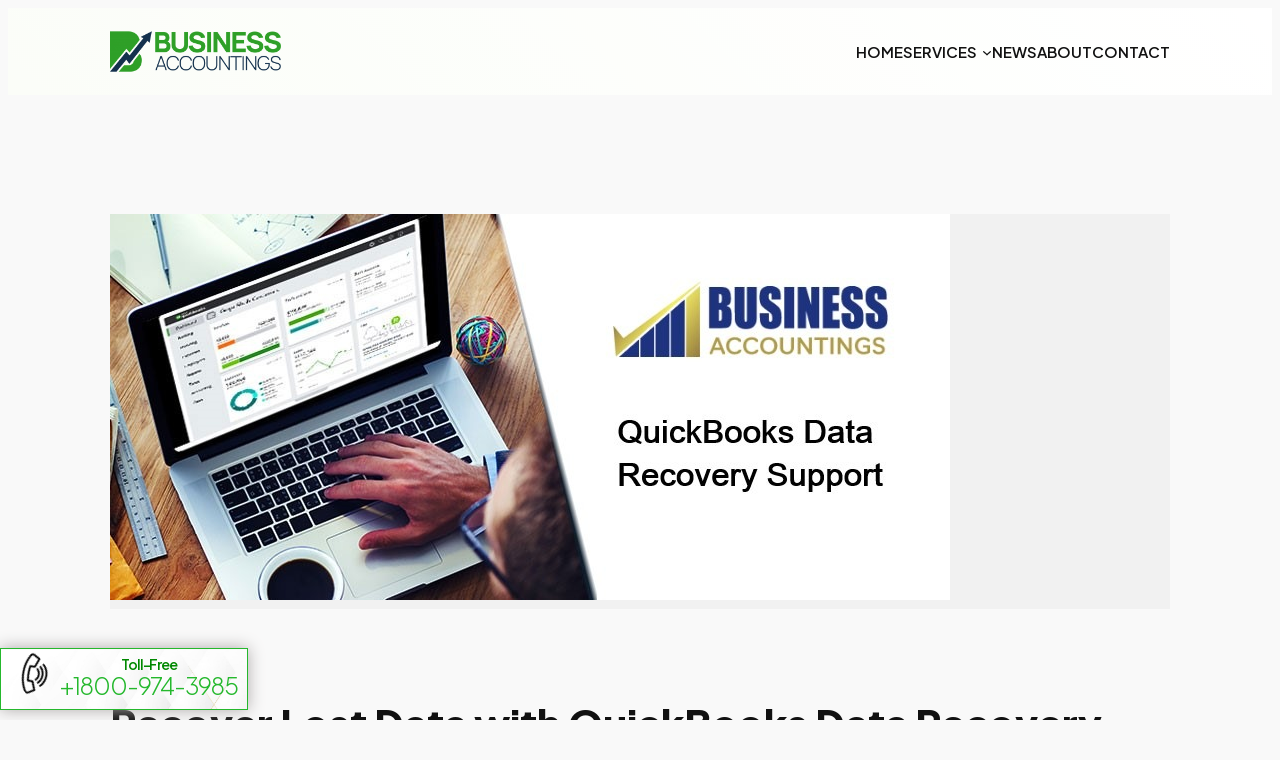

--- FILE ---
content_type: text/html; charset=UTF-8
request_url: https://www.businessaccountings.com/quickbooks-data-recovery-support/
body_size: 24634
content:
<!DOCTYPE html>
<html lang="en" prefix="og: https://ogp.me/ns#">
<head>
	<meta charset="UTF-8" />
	<meta name="viewport" content="width=device-width, initial-scale=1" />
<meta name="description" content="Recover your lost data with your QuickBooks Auto Data Recovery tool. If you loss/damage your data that allow you to recover all of your data."/>
<meta name="robots" content="follow, index, max-snippet:-1, max-video-preview:-1, max-image-preview:large"/>
<link rel="canonical" href="https://www.businessaccountings.com/quickbooks-data-recovery-support/" />
<meta property="og:locale" content="en_US" />
<meta property="og:type" content="article" />
<meta property="og:title" content="Recover Lost Data files with QuickBooks Auto Data Recovery tool" />
<meta property="og:description" content="Recover your lost data with your QuickBooks Auto Data Recovery tool. If you loss/damage your data that allow you to recover all of your data." />
<meta property="og:url" content="https://www.businessaccountings.com/quickbooks-data-recovery-support/" />
<meta property="og:site_name" content="Business Accountings" />
<meta property="article:section" content="Uncategorized" />
<meta property="og:updated_time" content="2024-04-01T10:59:06+00:00" />
<meta property="og:image" content="https://www.businessaccountings.com/eehirdoa/2020/10/QuickBooks-Data-Recovery-Support.jpg" />
<meta property="og:image:secure_url" content="https://www.businessaccountings.com/eehirdoa/2020/10/QuickBooks-Data-Recovery-Support.jpg" />
<meta property="og:image:width" content="840" />
<meta property="og:image:height" content="386" />
<meta property="og:image:alt" content="QuickBooks-Data-Recovery-Support" />
<meta property="og:image:type" content="image/jpeg" />
<meta property="article:published_time" content="2021-03-26T09:41:56+00:00" />
<meta property="article:modified_time" content="2024-04-01T10:59:06+00:00" />
<meta name="twitter:card" content="summary_large_image" />
<meta name="twitter:title" content="Recover Lost Data files with QuickBooks Auto Data Recovery tool" />
<meta name="twitter:description" content="Recover your lost data with your QuickBooks Auto Data Recovery tool. If you loss/damage your data that allow you to recover all of your data." />
<meta name="twitter:image" content="https://www.businessaccountings.com/eehirdoa/2020/10/QuickBooks-Data-Recovery-Support.jpg" />
<meta name="twitter:label1" content="Written by" />
<meta name="twitter:data1" content="Daniel" />
<meta name="twitter:label2" content="Time to read" />
<meta name="twitter:data2" content="4 minutes" />
<script type="application/ld+json" class="rank-math-schema">{"@context":"https://schema.org","@graph":[{"@type":["Person","Organization"],"@id":"https://www.businessaccountings.com/#person","name":"Business Accountings","logo":{"@type":"ImageObject","@id":"https://www.businessaccountings.com/#logo","url":"https://www.businessaccountings.com/eehirdoa/2024/02/logo-150x150.png","contentUrl":"https://www.businessaccountings.com/eehirdoa/2024/02/logo-150x150.png","caption":"Business Accountings","inLanguage":"en"},"image":{"@type":"ImageObject","@id":"https://www.businessaccountings.com/#logo","url":"https://www.businessaccountings.com/eehirdoa/2024/02/logo-150x150.png","contentUrl":"https://www.businessaccountings.com/eehirdoa/2024/02/logo-150x150.png","caption":"Business Accountings","inLanguage":"en"}},{"@type":"WebSite","@id":"https://www.businessaccountings.com/#website","url":"https://www.businessaccountings.com","name":"Business Accountings","publisher":{"@id":"https://www.businessaccountings.com/#person"},"inLanguage":"en"},{"@type":"ImageObject","@id":"https://www.businessaccountings.com/eehirdoa/2020/10/QuickBooks-Data-Recovery-Support.jpg","url":"https://www.businessaccountings.com/eehirdoa/2020/10/QuickBooks-Data-Recovery-Support.jpg","width":"840","height":"386","caption":"QuickBooks-Data-Recovery-Support","inLanguage":"en"},{"@type":"BreadcrumbList","@id":"https://www.businessaccountings.com/quickbooks-data-recovery-support/#breadcrumb","itemListElement":[{"@type":"ListItem","position":"1","item":{"@id":"https://www.businessaccountings.com","name":"????"}},{"@type":"ListItem","position":"2","item":{"@id":"https://www.businessaccountings.com/uncategorized/","name":"Uncategorized"}},{"@type":"ListItem","position":"3","item":{"@id":"https://www.businessaccountings.com/quickbooks-data-recovery-support/","name":"Recover Lost Data with QuickBooks Data Recovery tool"}}]},{"@type":"WebPage","@id":"https://www.businessaccountings.com/quickbooks-data-recovery-support/#webpage","url":"https://www.businessaccountings.com/quickbooks-data-recovery-support/","name":"Recover Lost Data files with QuickBooks Auto Data Recovery tool","datePublished":"2021-03-26T09:41:56+00:00","dateModified":"2024-04-01T10:59:06+00:00","isPartOf":{"@id":"https://www.businessaccountings.com/#website"},"primaryImageOfPage":{"@id":"https://www.businessaccountings.com/eehirdoa/2020/10/QuickBooks-Data-Recovery-Support.jpg"},"inLanguage":"en","breadcrumb":{"@id":"https://www.businessaccountings.com/quickbooks-data-recovery-support/#breadcrumb"}},{"@type":"Person","@id":"https://www.businessaccountings.com/author/technicals/","name":"Daniel","url":"https://www.businessaccountings.com/author/technicals/","image":{"@type":"ImageObject","@id":"https://secure.gravatar.com/avatar/426b7aff324ce374261acd2a92aab28eb3602c63633dd54fef6df43d9ea745b5?s=96&amp;d=mm&amp;r=g","url":"https://secure.gravatar.com/avatar/426b7aff324ce374261acd2a92aab28eb3602c63633dd54fef6df43d9ea745b5?s=96&amp;d=mm&amp;r=g","caption":"Daniel","inLanguage":"en"},"sameAs":["https://www.businessaccountings.com/"]},{"@type":"BlogPosting","headline":"Recover Lost Data files with QuickBooks Auto Data Recovery tool","keywords":"QuickBooks Data Recovery","datePublished":"2021-03-26T09:41:56+00:00","dateModified":"2024-04-01T10:59:06+00:00","articleSection":"Uncategorized","author":{"@id":"https://www.businessaccountings.com/author/technicals/","name":"Daniel"},"publisher":{"@id":"https://www.businessaccountings.com/#person"},"description":"Recover your lost data with your QuickBooks Auto Data Recovery tool. If you loss/damage your data that allow you to recover all of your data.","name":"Recover Lost Data files with QuickBooks Auto Data Recovery tool","@id":"https://www.businessaccountings.com/quickbooks-data-recovery-support/#richSnippet","isPartOf":{"@id":"https://www.businessaccountings.com/quickbooks-data-recovery-support/#webpage"},"image":{"@id":"https://www.businessaccountings.com/eehirdoa/2020/10/QuickBooks-Data-Recovery-Support.jpg"},"inLanguage":"en","mainEntityOfPage":{"@id":"https://www.businessaccountings.com/quickbooks-data-recovery-support/#webpage"}}]}</script>
<title>Recover Lost Data files with QuickBooks Auto Data Recovery tool</title>
<link rel='dns-prefetch' href='//www.google.com' />
<link rel="alternate" title="oEmbed (JSON)" type="application/json+oembed" href="https://www.businessaccountings.com/wp-json/oembed/1.0/embed?url=https%3A%2F%2Fwww.businessaccountings.com%2Fquickbooks-data-recovery-support%2F" />
<link rel="alternate" title="oEmbed (XML)" type="text/xml+oembed" href="https://www.businessaccountings.com/wp-json/oembed/1.0/embed?url=https%3A%2F%2Fwww.businessaccountings.com%2Fquickbooks-data-recovery-support%2F&#038;format=xml" />
<style id='wp-img-auto-sizes-contain-inline-css'>
img:is([sizes=auto i],[sizes^="auto," i]){contain-intrinsic-size:3000px 1500px}
/*# sourceURL=wp-img-auto-sizes-contain-inline-css */
</style>
<style id='wp-block-site-logo-inline-css'>
.wp-block-site-logo{box-sizing:border-box;line-height:0}.wp-block-site-logo a{display:inline-block;line-height:0}.wp-block-site-logo.is-default-size img{height:auto;width:120px}.wp-block-site-logo img{height:auto;max-width:100%}.wp-block-site-logo a,.wp-block-site-logo img{border-radius:inherit}.wp-block-site-logo.aligncenter{margin-left:auto;margin-right:auto;text-align:center}:root :where(.wp-block-site-logo.is-style-rounded){border-radius:9999px}
/*# sourceURL=https://www.businessaccountings.com/ijowheep/blocks/site-logo/style.min.css */
</style>
<style id='wp-block-group-inline-css'>
.wp-block-group{box-sizing:border-box}:where(.wp-block-group.wp-block-group-is-layout-constrained){position:relative}
/*# sourceURL=https://www.businessaccountings.com/ijowheep/blocks/group/style.min.css */
</style>
<style id='wp-block-navigation-link-inline-css'>
.wp-block-navigation .wp-block-navigation-item__label{overflow-wrap:break-word}.wp-block-navigation .wp-block-navigation-item__description{display:none}.link-ui-tools{outline:1px solid #f0f0f0;padding:8px}.link-ui-block-inserter{padding-top:8px}.link-ui-block-inserter__back{margin-left:8px;text-transform:uppercase}
				.is-style-arrow-link .wp-block-navigation-item__label:after {
					content: "\2197";
					padding-inline-start: 0.25rem;
					vertical-align: middle;
					text-decoration: none;
					display: inline-block;
				}
/*# sourceURL=wp-block-navigation-link-inline-css */
</style>
<style id='wp-block-navigation-inline-css'>
.wp-block-navigation{position:relative}.wp-block-navigation ul{margin-bottom:0;margin-left:0;margin-top:0;padding-left:0}.wp-block-navigation ul,.wp-block-navigation ul li{list-style:none;padding:0}.wp-block-navigation .wp-block-navigation-item{align-items:center;background-color:inherit;display:flex;position:relative}.wp-block-navigation .wp-block-navigation-item .wp-block-navigation__submenu-container:empty{display:none}.wp-block-navigation .wp-block-navigation-item__content{display:block;z-index:1}.wp-block-navigation .wp-block-navigation-item__content.wp-block-navigation-item__content{color:inherit}.wp-block-navigation.has-text-decoration-underline .wp-block-navigation-item__content,.wp-block-navigation.has-text-decoration-underline .wp-block-navigation-item__content:active,.wp-block-navigation.has-text-decoration-underline .wp-block-navigation-item__content:focus{text-decoration:underline}.wp-block-navigation.has-text-decoration-line-through .wp-block-navigation-item__content,.wp-block-navigation.has-text-decoration-line-through .wp-block-navigation-item__content:active,.wp-block-navigation.has-text-decoration-line-through .wp-block-navigation-item__content:focus{text-decoration:line-through}.wp-block-navigation :where(a),.wp-block-navigation :where(a:active),.wp-block-navigation :where(a:focus){text-decoration:none}.wp-block-navigation .wp-block-navigation__submenu-icon{align-self:center;background-color:inherit;border:none;color:currentColor;display:inline-block;font-size:inherit;height:.6em;line-height:0;margin-left:.25em;padding:0;width:.6em}.wp-block-navigation .wp-block-navigation__submenu-icon svg{display:inline-block;stroke:currentColor;height:inherit;margin-top:.075em;width:inherit}.wp-block-navigation{--navigation-layout-justification-setting:flex-start;--navigation-layout-direction:row;--navigation-layout-wrap:wrap;--navigation-layout-justify:flex-start;--navigation-layout-align:center}.wp-block-navigation.is-vertical{--navigation-layout-direction:column;--navigation-layout-justify:initial;--navigation-layout-align:flex-start}.wp-block-navigation.no-wrap{--navigation-layout-wrap:nowrap}.wp-block-navigation.items-justified-center{--navigation-layout-justification-setting:center;--navigation-layout-justify:center}.wp-block-navigation.items-justified-center.is-vertical{--navigation-layout-align:center}.wp-block-navigation.items-justified-right{--navigation-layout-justification-setting:flex-end;--navigation-layout-justify:flex-end}.wp-block-navigation.items-justified-right.is-vertical{--navigation-layout-align:flex-end}.wp-block-navigation.items-justified-space-between{--navigation-layout-justification-setting:space-between;--navigation-layout-justify:space-between}.wp-block-navigation .has-child .wp-block-navigation__submenu-container{align-items:normal;background-color:inherit;color:inherit;display:flex;flex-direction:column;opacity:0;position:absolute;z-index:2}@media not (prefers-reduced-motion){.wp-block-navigation .has-child .wp-block-navigation__submenu-container{transition:opacity .1s linear}}.wp-block-navigation .has-child .wp-block-navigation__submenu-container{height:0;overflow:hidden;visibility:hidden;width:0}.wp-block-navigation .has-child .wp-block-navigation__submenu-container>.wp-block-navigation-item>.wp-block-navigation-item__content{display:flex;flex-grow:1;padding:.5em 1em}.wp-block-navigation .has-child .wp-block-navigation__submenu-container>.wp-block-navigation-item>.wp-block-navigation-item__content .wp-block-navigation__submenu-icon{margin-left:auto;margin-right:0}.wp-block-navigation .has-child .wp-block-navigation__submenu-container .wp-block-navigation-item__content{margin:0}.wp-block-navigation .has-child .wp-block-navigation__submenu-container{left:-1px;top:100%}@media (min-width:782px){.wp-block-navigation .has-child .wp-block-navigation__submenu-container .wp-block-navigation__submenu-container{left:100%;top:-1px}.wp-block-navigation .has-child .wp-block-navigation__submenu-container .wp-block-navigation__submenu-container:before{background:#0000;content:"";display:block;height:100%;position:absolute;right:100%;width:.5em}.wp-block-navigation .has-child .wp-block-navigation__submenu-container .wp-block-navigation__submenu-icon{margin-right:.25em}.wp-block-navigation .has-child .wp-block-navigation__submenu-container .wp-block-navigation__submenu-icon svg{transform:rotate(-90deg)}}.wp-block-navigation .has-child .wp-block-navigation-submenu__toggle[aria-expanded=true]~.wp-block-navigation__submenu-container,.wp-block-navigation .has-child:not(.open-on-click):hover>.wp-block-navigation__submenu-container,.wp-block-navigation .has-child:not(.open-on-click):not(.open-on-hover-click):focus-within>.wp-block-navigation__submenu-container{height:auto;min-width:200px;opacity:1;overflow:visible;visibility:visible;width:auto}.wp-block-navigation.has-background .has-child .wp-block-navigation__submenu-container{left:0;top:100%}@media (min-width:782px){.wp-block-navigation.has-background .has-child .wp-block-navigation__submenu-container .wp-block-navigation__submenu-container{left:100%;top:0}}.wp-block-navigation-submenu{display:flex;position:relative}.wp-block-navigation-submenu .wp-block-navigation__submenu-icon svg{stroke:currentColor}button.wp-block-navigation-item__content{background-color:initial;border:none;color:currentColor;font-family:inherit;font-size:inherit;font-style:inherit;font-weight:inherit;letter-spacing:inherit;line-height:inherit;text-align:left;text-transform:inherit}.wp-block-navigation-submenu__toggle{cursor:pointer}.wp-block-navigation-submenu__toggle[aria-expanded=true]+.wp-block-navigation__submenu-icon>svg,.wp-block-navigation-submenu__toggle[aria-expanded=true]>svg{transform:rotate(180deg)}.wp-block-navigation-item.open-on-click .wp-block-navigation-submenu__toggle{padding-left:0;padding-right:.85em}.wp-block-navigation-item.open-on-click .wp-block-navigation-submenu__toggle+.wp-block-navigation__submenu-icon{margin-left:-.6em;pointer-events:none}.wp-block-navigation-item.open-on-click button.wp-block-navigation-item__content:not(.wp-block-navigation-submenu__toggle){padding:0}.wp-block-navigation .wp-block-page-list,.wp-block-navigation__container,.wp-block-navigation__responsive-close,.wp-block-navigation__responsive-container,.wp-block-navigation__responsive-container-content,.wp-block-navigation__responsive-dialog{gap:inherit}:where(.wp-block-navigation.has-background .wp-block-navigation-item a:not(.wp-element-button)),:where(.wp-block-navigation.has-background .wp-block-navigation-submenu a:not(.wp-element-button)){padding:.5em 1em}:where(.wp-block-navigation .wp-block-navigation__submenu-container .wp-block-navigation-item a:not(.wp-element-button)),:where(.wp-block-navigation .wp-block-navigation__submenu-container .wp-block-navigation-submenu a:not(.wp-element-button)),:where(.wp-block-navigation .wp-block-navigation__submenu-container .wp-block-navigation-submenu button.wp-block-navigation-item__content),:where(.wp-block-navigation .wp-block-navigation__submenu-container .wp-block-pages-list__item button.wp-block-navigation-item__content){padding:.5em 1em}.wp-block-navigation.items-justified-right .wp-block-navigation__container .has-child .wp-block-navigation__submenu-container,.wp-block-navigation.items-justified-right .wp-block-page-list>.has-child .wp-block-navigation__submenu-container,.wp-block-navigation.items-justified-space-between .wp-block-page-list>.has-child:last-child .wp-block-navigation__submenu-container,.wp-block-navigation.items-justified-space-between>.wp-block-navigation__container>.has-child:last-child .wp-block-navigation__submenu-container{left:auto;right:0}.wp-block-navigation.items-justified-right .wp-block-navigation__container .has-child .wp-block-navigation__submenu-container .wp-block-navigation__submenu-container,.wp-block-navigation.items-justified-right .wp-block-page-list>.has-child .wp-block-navigation__submenu-container .wp-block-navigation__submenu-container,.wp-block-navigation.items-justified-space-between .wp-block-page-list>.has-child:last-child .wp-block-navigation__submenu-container .wp-block-navigation__submenu-container,.wp-block-navigation.items-justified-space-between>.wp-block-navigation__container>.has-child:last-child .wp-block-navigation__submenu-container .wp-block-navigation__submenu-container{left:-1px;right:-1px}@media (min-width:782px){.wp-block-navigation.items-justified-right .wp-block-navigation__container .has-child .wp-block-navigation__submenu-container .wp-block-navigation__submenu-container,.wp-block-navigation.items-justified-right .wp-block-page-list>.has-child .wp-block-navigation__submenu-container .wp-block-navigation__submenu-container,.wp-block-navigation.items-justified-space-between .wp-block-page-list>.has-child:last-child .wp-block-navigation__submenu-container .wp-block-navigation__submenu-container,.wp-block-navigation.items-justified-space-between>.wp-block-navigation__container>.has-child:last-child .wp-block-navigation__submenu-container .wp-block-navigation__submenu-container{left:auto;right:100%}}.wp-block-navigation:not(.has-background) .wp-block-navigation__submenu-container{background-color:#fff;border:1px solid #00000026}.wp-block-navigation.has-background .wp-block-navigation__submenu-container{background-color:inherit}.wp-block-navigation:not(.has-text-color) .wp-block-navigation__submenu-container{color:#000}.wp-block-navigation__container{align-items:var(--navigation-layout-align,initial);display:flex;flex-direction:var(--navigation-layout-direction,initial);flex-wrap:var(--navigation-layout-wrap,wrap);justify-content:var(--navigation-layout-justify,initial);list-style:none;margin:0;padding-left:0}.wp-block-navigation__container .is-responsive{display:none}.wp-block-navigation__container:only-child,.wp-block-page-list:only-child{flex-grow:1}@keyframes overlay-menu__fade-in-animation{0%{opacity:0;transform:translateY(.5em)}to{opacity:1;transform:translateY(0)}}.wp-block-navigation__responsive-container{bottom:0;display:none;left:0;position:fixed;right:0;top:0}.wp-block-navigation__responsive-container :where(.wp-block-navigation-item a){color:inherit}.wp-block-navigation__responsive-container .wp-block-navigation__responsive-container-content{align-items:var(--navigation-layout-align,initial);display:flex;flex-direction:var(--navigation-layout-direction,initial);flex-wrap:var(--navigation-layout-wrap,wrap);justify-content:var(--navigation-layout-justify,initial)}.wp-block-navigation__responsive-container:not(.is-menu-open.is-menu-open){background-color:inherit!important;color:inherit!important}.wp-block-navigation__responsive-container.is-menu-open{background-color:inherit;display:flex;flex-direction:column}@media not (prefers-reduced-motion){.wp-block-navigation__responsive-container.is-menu-open{animation:overlay-menu__fade-in-animation .1s ease-out;animation-fill-mode:forwards}}.wp-block-navigation__responsive-container.is-menu-open{overflow:auto;padding:clamp(1rem,var(--wp--style--root--padding-top),20rem) clamp(1rem,var(--wp--style--root--padding-right),20rem) clamp(1rem,var(--wp--style--root--padding-bottom),20rem) clamp(1rem,var(--wp--style--root--padding-left),20rem);z-index:100000}.wp-block-navigation__responsive-container.is-menu-open .wp-block-navigation__responsive-container-content{align-items:var(--navigation-layout-justification-setting,inherit);display:flex;flex-direction:column;flex-wrap:nowrap;overflow:visible;padding-top:calc(2rem + 24px)}.wp-block-navigation__responsive-container.is-menu-open .wp-block-navigation__responsive-container-content,.wp-block-navigation__responsive-container.is-menu-open .wp-block-navigation__responsive-container-content .wp-block-navigation__container,.wp-block-navigation__responsive-container.is-menu-open .wp-block-navigation__responsive-container-content .wp-block-page-list{justify-content:flex-start}.wp-block-navigation__responsive-container.is-menu-open .wp-block-navigation__responsive-container-content .wp-block-navigation__submenu-icon{display:none}.wp-block-navigation__responsive-container.is-menu-open .wp-block-navigation__responsive-container-content .has-child .wp-block-navigation__submenu-container{border:none;height:auto;min-width:200px;opacity:1;overflow:initial;padding-left:2rem;padding-right:2rem;position:static;visibility:visible;width:auto}.wp-block-navigation__responsive-container.is-menu-open .wp-block-navigation__responsive-container-content .wp-block-navigation__container,.wp-block-navigation__responsive-container.is-menu-open .wp-block-navigation__responsive-container-content .wp-block-navigation__submenu-container{gap:inherit}.wp-block-navigation__responsive-container.is-menu-open .wp-block-navigation__responsive-container-content .wp-block-navigation__submenu-container{padding-top:var(--wp--style--block-gap,2em)}.wp-block-navigation__responsive-container.is-menu-open .wp-block-navigation__responsive-container-content .wp-block-navigation-item__content{padding:0}.wp-block-navigation__responsive-container.is-menu-open .wp-block-navigation__responsive-container-content .wp-block-navigation-item,.wp-block-navigation__responsive-container.is-menu-open .wp-block-navigation__responsive-container-content .wp-block-navigation__container,.wp-block-navigation__responsive-container.is-menu-open .wp-block-navigation__responsive-container-content .wp-block-page-list{align-items:var(--navigation-layout-justification-setting,initial);display:flex;flex-direction:column}.wp-block-navigation__responsive-container.is-menu-open .wp-block-navigation-item,.wp-block-navigation__responsive-container.is-menu-open .wp-block-navigation-item .wp-block-navigation__submenu-container,.wp-block-navigation__responsive-container.is-menu-open .wp-block-navigation__container,.wp-block-navigation__responsive-container.is-menu-open .wp-block-page-list{background:#0000!important;color:inherit!important}.wp-block-navigation__responsive-container.is-menu-open .wp-block-navigation__submenu-container.wp-block-navigation__submenu-container.wp-block-navigation__submenu-container.wp-block-navigation__submenu-container{left:auto;right:auto}@media (min-width:600px){.wp-block-navigation__responsive-container:not(.hidden-by-default):not(.is-menu-open){background-color:inherit;display:block;position:relative;width:100%;z-index:auto}.wp-block-navigation__responsive-container:not(.hidden-by-default):not(.is-menu-open) .wp-block-navigation__responsive-container-close{display:none}.wp-block-navigation__responsive-container.is-menu-open .wp-block-navigation__submenu-container.wp-block-navigation__submenu-container.wp-block-navigation__submenu-container.wp-block-navigation__submenu-container{left:0}}.wp-block-navigation:not(.has-background) .wp-block-navigation__responsive-container.is-menu-open{background-color:#fff}.wp-block-navigation:not(.has-text-color) .wp-block-navigation__responsive-container.is-menu-open{color:#000}.wp-block-navigation__toggle_button_label{font-size:1rem;font-weight:700}.wp-block-navigation__responsive-container-close,.wp-block-navigation__responsive-container-open{background:#0000;border:none;color:currentColor;cursor:pointer;margin:0;padding:0;text-transform:inherit;vertical-align:middle}.wp-block-navigation__responsive-container-close svg,.wp-block-navigation__responsive-container-open svg{fill:currentColor;display:block;height:24px;pointer-events:none;width:24px}.wp-block-navigation__responsive-container-open{display:flex}.wp-block-navigation__responsive-container-open.wp-block-navigation__responsive-container-open.wp-block-navigation__responsive-container-open{font-family:inherit;font-size:inherit;font-weight:inherit}@media (min-width:600px){.wp-block-navigation__responsive-container-open:not(.always-shown){display:none}}.wp-block-navigation__responsive-container-close{position:absolute;right:0;top:0;z-index:2}.wp-block-navigation__responsive-container-close.wp-block-navigation__responsive-container-close.wp-block-navigation__responsive-container-close{font-family:inherit;font-size:inherit;font-weight:inherit}.wp-block-navigation__responsive-close{width:100%}.has-modal-open .wp-block-navigation__responsive-close{margin-left:auto;margin-right:auto;max-width:var(--wp--style--global--wide-size,100%)}.wp-block-navigation__responsive-close:focus{outline:none}.is-menu-open .wp-block-navigation__responsive-close,.is-menu-open .wp-block-navigation__responsive-container-content,.is-menu-open .wp-block-navigation__responsive-dialog{box-sizing:border-box}.wp-block-navigation__responsive-dialog{position:relative}.has-modal-open .admin-bar .is-menu-open .wp-block-navigation__responsive-dialog{margin-top:46px}@media (min-width:782px){.has-modal-open .admin-bar .is-menu-open .wp-block-navigation__responsive-dialog{margin-top:32px}}html.has-modal-open{overflow:hidden}
/*# sourceURL=https://www.businessaccountings.com/ijowheep/blocks/navigation/style.min.css */
</style>
<style id='wp-block-post-featured-image-inline-css'>
.wp-block-post-featured-image{margin-left:0;margin-right:0}.wp-block-post-featured-image a{display:block;height:100%}.wp-block-post-featured-image :where(img){box-sizing:border-box;height:auto;max-width:100%;vertical-align:bottom;width:100%}.wp-block-post-featured-image.alignfull img,.wp-block-post-featured-image.alignwide img{width:100%}.wp-block-post-featured-image .wp-block-post-featured-image__overlay.has-background-dim{background-color:#000;inset:0;position:absolute}.wp-block-post-featured-image{position:relative}.wp-block-post-featured-image .wp-block-post-featured-image__overlay.has-background-gradient{background-color:initial}.wp-block-post-featured-image .wp-block-post-featured-image__overlay.has-background-dim-0{opacity:0}.wp-block-post-featured-image .wp-block-post-featured-image__overlay.has-background-dim-10{opacity:.1}.wp-block-post-featured-image .wp-block-post-featured-image__overlay.has-background-dim-20{opacity:.2}.wp-block-post-featured-image .wp-block-post-featured-image__overlay.has-background-dim-30{opacity:.3}.wp-block-post-featured-image .wp-block-post-featured-image__overlay.has-background-dim-40{opacity:.4}.wp-block-post-featured-image .wp-block-post-featured-image__overlay.has-background-dim-50{opacity:.5}.wp-block-post-featured-image .wp-block-post-featured-image__overlay.has-background-dim-60{opacity:.6}.wp-block-post-featured-image .wp-block-post-featured-image__overlay.has-background-dim-70{opacity:.7}.wp-block-post-featured-image .wp-block-post-featured-image__overlay.has-background-dim-80{opacity:.8}.wp-block-post-featured-image .wp-block-post-featured-image__overlay.has-background-dim-90{opacity:.9}.wp-block-post-featured-image .wp-block-post-featured-image__overlay.has-background-dim-100{opacity:1}.wp-block-post-featured-image:where(.alignleft,.alignright){width:100%}
/*# sourceURL=https://www.businessaccountings.com/ijowheep/blocks/post-featured-image/style.min.css */
</style>
<style id='wp-block-post-title-inline-css'>
.wp-block-post-title{box-sizing:border-box;word-break:break-word}.wp-block-post-title :where(a){display:inline-block;font-family:inherit;font-size:inherit;font-style:inherit;font-weight:inherit;letter-spacing:inherit;line-height:inherit;text-decoration:inherit}
/*# sourceURL=https://www.businessaccountings.com/ijowheep/blocks/post-title/style.min.css */
</style>
<style id='wp-block-post-date-inline-css'>
.wp-block-post-date{box-sizing:border-box}
/*# sourceURL=https://www.businessaccountings.com/ijowheep/blocks/post-date/style.min.css */
</style>
<style id='wp-block-paragraph-inline-css'>
.is-small-text{font-size:.875em}.is-regular-text{font-size:1em}.is-large-text{font-size:2.25em}.is-larger-text{font-size:3em}.has-drop-cap:not(:focus):first-letter{float:left;font-size:8.4em;font-style:normal;font-weight:100;line-height:.68;margin:.05em .1em 0 0;text-transform:uppercase}body.rtl .has-drop-cap:not(:focus):first-letter{float:none;margin-left:.1em}p.has-drop-cap.has-background{overflow:hidden}:root :where(p.has-background){padding:1.25em 2.375em}:where(p.has-text-color:not(.has-link-color)) a{color:inherit}p.has-text-align-left[style*="writing-mode:vertical-lr"],p.has-text-align-right[style*="writing-mode:vertical-rl"]{rotate:180deg}
/*# sourceURL=https://www.businessaccountings.com/ijowheep/blocks/paragraph/style.min.css */
</style>
<style id='wp-block-post-author-name-inline-css'>
.wp-block-post-author-name{box-sizing:border-box}
/*# sourceURL=https://www.businessaccountings.com/ijowheep/blocks/post-author-name/style.min.css */
</style>
<style id='wp-block-post-terms-inline-css'>
.wp-block-post-terms{box-sizing:border-box}.wp-block-post-terms .wp-block-post-terms__separator{white-space:pre-wrap}
				.is-style-pill a,
				.is-style-pill span:not([class], [data-rich-text-placeholder]) {
					display: inline-block;
					background-color: var(--wp--preset--color--base-2);
					padding: 0.375rem 0.875rem;
					border-radius: var(--wp--preset--spacing--20);
				}
				.is-style-pill a:hover {
					background-color: var(--wp--preset--color--contrast-3);
				}
/*# sourceURL=wp-block-post-terms-inline-css */
</style>
<style id='wp-block-post-content-inline-css'>
.wp-block-post-content{display:flow-root}
/*# sourceURL=https://www.businessaccountings.com/ijowheep/blocks/post-content/style.min.css */
</style>
<style id='wp-block-spacer-inline-css'>
.wp-block-spacer{clear:both}
/*# sourceURL=https://www.businessaccountings.com/ijowheep/blocks/spacer/style.min.css */
</style>
<style id='wp-block-separator-inline-css'>
@charset "UTF-8";.wp-block-separator{border:none;border-top:2px solid}:root :where(.wp-block-separator.is-style-dots){height:auto;line-height:1;text-align:center}:root :where(.wp-block-separator.is-style-dots):before{color:currentColor;content:"···";font-family:serif;font-size:1.5em;letter-spacing:2em;padding-left:2em}.wp-block-separator.is-style-dots{background:none!important;border:none!important}
/*# sourceURL=https://www.businessaccountings.com/ijowheep/blocks/separator/style.min.css */
</style>
<style id='wp-block-post-navigation-link-inline-css'>
.wp-block-post-navigation-link .wp-block-post-navigation-link__arrow-previous{display:inline-block;margin-right:1ch}.wp-block-post-navigation-link .wp-block-post-navigation-link__arrow-previous:not(.is-arrow-chevron){transform:scaleX(1)}.wp-block-post-navigation-link .wp-block-post-navigation-link__arrow-next{display:inline-block;margin-left:1ch}.wp-block-post-navigation-link .wp-block-post-navigation-link__arrow-next:not(.is-arrow-chevron){transform:scaleX(1)}.wp-block-post-navigation-link.has-text-align-left[style*="writing-mode: vertical-lr"],.wp-block-post-navigation-link.has-text-align-right[style*="writing-mode: vertical-rl"]{rotate:180deg}
/*# sourceURL=https://www.businessaccountings.com/ijowheep/blocks/post-navigation-link/style.min.css */
</style>
<style id='wp-block-heading-inline-css'>
h1:where(.wp-block-heading).has-background,h2:where(.wp-block-heading).has-background,h3:where(.wp-block-heading).has-background,h4:where(.wp-block-heading).has-background,h5:where(.wp-block-heading).has-background,h6:where(.wp-block-heading).has-background{padding:1.25em 2.375em}h1.has-text-align-left[style*=writing-mode]:where([style*=vertical-lr]),h1.has-text-align-right[style*=writing-mode]:where([style*=vertical-rl]),h2.has-text-align-left[style*=writing-mode]:where([style*=vertical-lr]),h2.has-text-align-right[style*=writing-mode]:where([style*=vertical-rl]),h3.has-text-align-left[style*=writing-mode]:where([style*=vertical-lr]),h3.has-text-align-right[style*=writing-mode]:where([style*=vertical-rl]),h4.has-text-align-left[style*=writing-mode]:where([style*=vertical-lr]),h4.has-text-align-right[style*=writing-mode]:where([style*=vertical-rl]),h5.has-text-align-left[style*=writing-mode]:where([style*=vertical-lr]),h5.has-text-align-right[style*=writing-mode]:where([style*=vertical-rl]),h6.has-text-align-left[style*=writing-mode]:where([style*=vertical-lr]),h6.has-text-align-right[style*=writing-mode]:where([style*=vertical-rl]){rotate:180deg}
				.is-style-asterisk:before {
					content: '';
					width: 1.5rem;
					height: 3rem;
					background: var(--wp--preset--color--contrast-2, currentColor);
					clip-path: path('M11.93.684v8.039l5.633-5.633 1.216 1.23-5.66 5.66h8.04v1.737H13.2l5.701 5.701-1.23 1.23-5.742-5.742V21h-1.737v-8.094l-5.77 5.77-1.23-1.217 5.743-5.742H.842V9.98h8.162l-5.701-5.7 1.23-1.231 5.66 5.66V.684h1.737Z');
					display: block;
				}
				/* Hide the asterisk if the heading has no content, to avoid using empty headings to display the asterisk only, which is an A11Y issue */
				.is-style-asterisk:empty:before {
					content: none;
				}
				.is-style-asterisk:-moz-only-whitespace:before {
					content: none;
				}
				.is-style-asterisk.has-text-align-center:before {
					margin: 0 auto;
				}
				.is-style-asterisk.has-text-align-right:before {
					margin-left: auto;
				}
				.rtl .is-style-asterisk.has-text-align-left:before {
					margin-right: auto;
				}
/*# sourceURL=wp-block-heading-inline-css */
</style>
<style id='wp-block-site-title-inline-css'>
.wp-block-site-title{box-sizing:border-box}.wp-block-site-title :where(a){color:inherit;font-family:inherit;font-size:inherit;font-style:inherit;font-weight:inherit;letter-spacing:inherit;line-height:inherit;text-decoration:inherit}
/*# sourceURL=https://www.businessaccountings.com/ijowheep/blocks/site-title/style.min.css */
</style>
<style id='wp-block-columns-inline-css'>
.wp-block-columns{box-sizing:border-box;display:flex;flex-wrap:wrap!important}@media (min-width:782px){.wp-block-columns{flex-wrap:nowrap!important}}.wp-block-columns{align-items:normal!important}.wp-block-columns.are-vertically-aligned-top{align-items:flex-start}.wp-block-columns.are-vertically-aligned-center{align-items:center}.wp-block-columns.are-vertically-aligned-bottom{align-items:flex-end}@media (max-width:781px){.wp-block-columns:not(.is-not-stacked-on-mobile)>.wp-block-column{flex-basis:100%!important}}@media (min-width:782px){.wp-block-columns:not(.is-not-stacked-on-mobile)>.wp-block-column{flex-basis:0;flex-grow:1}.wp-block-columns:not(.is-not-stacked-on-mobile)>.wp-block-column[style*=flex-basis]{flex-grow:0}}.wp-block-columns.is-not-stacked-on-mobile{flex-wrap:nowrap!important}.wp-block-columns.is-not-stacked-on-mobile>.wp-block-column{flex-basis:0;flex-grow:1}.wp-block-columns.is-not-stacked-on-mobile>.wp-block-column[style*=flex-basis]{flex-grow:0}:where(.wp-block-columns){margin-bottom:1.75em}:where(.wp-block-columns.has-background){padding:1.25em 2.375em}.wp-block-column{flex-grow:1;min-width:0;overflow-wrap:break-word;word-break:break-word}.wp-block-column.is-vertically-aligned-top{align-self:flex-start}.wp-block-column.is-vertically-aligned-center{align-self:center}.wp-block-column.is-vertically-aligned-bottom{align-self:flex-end}.wp-block-column.is-vertically-aligned-stretch{align-self:stretch}.wp-block-column.is-vertically-aligned-bottom,.wp-block-column.is-vertically-aligned-center,.wp-block-column.is-vertically-aligned-top{width:100%}
/*# sourceURL=https://www.businessaccountings.com/ijowheep/blocks/columns/style.min.css */
</style>
<style id='wp-block-library-inline-css'>
:root{--wp-block-synced-color:#7a00df;--wp-block-synced-color--rgb:122,0,223;--wp-bound-block-color:var(--wp-block-synced-color);--wp-editor-canvas-background:#ddd;--wp-admin-theme-color:#007cba;--wp-admin-theme-color--rgb:0,124,186;--wp-admin-theme-color-darker-10:#006ba1;--wp-admin-theme-color-darker-10--rgb:0,107,160.5;--wp-admin-theme-color-darker-20:#005a87;--wp-admin-theme-color-darker-20--rgb:0,90,135;--wp-admin-border-width-focus:2px}@media (min-resolution:192dpi){:root{--wp-admin-border-width-focus:1.5px}}.wp-element-button{cursor:pointer}:root .has-very-light-gray-background-color{background-color:#eee}:root .has-very-dark-gray-background-color{background-color:#313131}:root .has-very-light-gray-color{color:#eee}:root .has-very-dark-gray-color{color:#313131}:root .has-vivid-green-cyan-to-vivid-cyan-blue-gradient-background{background:linear-gradient(135deg,#00d084,#0693e3)}:root .has-purple-crush-gradient-background{background:linear-gradient(135deg,#34e2e4,#4721fb 50%,#ab1dfe)}:root .has-hazy-dawn-gradient-background{background:linear-gradient(135deg,#faaca8,#dad0ec)}:root .has-subdued-olive-gradient-background{background:linear-gradient(135deg,#fafae1,#67a671)}:root .has-atomic-cream-gradient-background{background:linear-gradient(135deg,#fdd79a,#004a59)}:root .has-nightshade-gradient-background{background:linear-gradient(135deg,#330968,#31cdcf)}:root .has-midnight-gradient-background{background:linear-gradient(135deg,#020381,#2874fc)}:root{--wp--preset--font-size--normal:16px;--wp--preset--font-size--huge:42px}.has-regular-font-size{font-size:1em}.has-larger-font-size{font-size:2.625em}.has-normal-font-size{font-size:var(--wp--preset--font-size--normal)}.has-huge-font-size{font-size:var(--wp--preset--font-size--huge)}.has-text-align-center{text-align:center}.has-text-align-left{text-align:left}.has-text-align-right{text-align:right}.has-fit-text{white-space:nowrap!important}#end-resizable-editor-section{display:none}.aligncenter{clear:both}.items-justified-left{justify-content:flex-start}.items-justified-center{justify-content:center}.items-justified-right{justify-content:flex-end}.items-justified-space-between{justify-content:space-between}.screen-reader-text{border:0;clip-path:inset(50%);height:1px;margin:-1px;overflow:hidden;padding:0;position:absolute;width:1px;word-wrap:normal!important}.screen-reader-text:focus{background-color:#ddd;clip-path:none;color:#444;display:block;font-size:1em;height:auto;left:5px;line-height:normal;padding:15px 23px 14px;text-decoration:none;top:5px;width:auto;z-index:100000}html :where(.has-border-color){border-style:solid}html :where([style*=border-top-color]){border-top-style:solid}html :where([style*=border-right-color]){border-right-style:solid}html :where([style*=border-bottom-color]){border-bottom-style:solid}html :where([style*=border-left-color]){border-left-style:solid}html :where([style*=border-width]){border-style:solid}html :where([style*=border-top-width]){border-top-style:solid}html :where([style*=border-right-width]){border-right-style:solid}html :where([style*=border-bottom-width]){border-bottom-style:solid}html :where([style*=border-left-width]){border-left-style:solid}html :where(img[class*=wp-image-]){height:auto;max-width:100%}:where(figure){margin:0 0 1em}html :where(.is-position-sticky){--wp-admin--admin-bar--position-offset:var(--wp-admin--admin-bar--height,0px)}@media screen and (max-width:600px){html :where(.is-position-sticky){--wp-admin--admin-bar--position-offset:0px}}
/*# sourceURL=/wp-includes/css/dist/block-library/common.min.css */
</style>
<style id='global-styles-inline-css'>
:root{--wp--preset--aspect-ratio--square: 1;--wp--preset--aspect-ratio--4-3: 4/3;--wp--preset--aspect-ratio--3-4: 3/4;--wp--preset--aspect-ratio--3-2: 3/2;--wp--preset--aspect-ratio--2-3: 2/3;--wp--preset--aspect-ratio--16-9: 16/9;--wp--preset--aspect-ratio--9-16: 9/16;--wp--preset--color--black: #000000;--wp--preset--color--cyan-bluish-gray: #abb8c3;--wp--preset--color--white: #ffffff;--wp--preset--color--pale-pink: #f78da7;--wp--preset--color--vivid-red: #cf2e2e;--wp--preset--color--luminous-vivid-orange: #ff6900;--wp--preset--color--luminous-vivid-amber: #fcb900;--wp--preset--color--light-green-cyan: #7bdcb5;--wp--preset--color--vivid-green-cyan: #00d084;--wp--preset--color--pale-cyan-blue: #8ed1fc;--wp--preset--color--vivid-cyan-blue: #0693e3;--wp--preset--color--vivid-purple: #9b51e0;--wp--preset--color--base: #f9f9f9;--wp--preset--color--base-2: #ffffff;--wp--preset--color--contrast: #111111;--wp--preset--color--contrast-2: #636363;--wp--preset--color--contrast-3: #A4A4A4;--wp--preset--color--accent: #cfcabe;--wp--preset--color--accent-2: #c2a990;--wp--preset--color--accent-3: #d8613c;--wp--preset--color--accent-4: #b1c5a4;--wp--preset--color--accent-5: #b5bdbc;--wp--preset--gradient--vivid-cyan-blue-to-vivid-purple: linear-gradient(135deg,rgb(6,147,227) 0%,rgb(155,81,224) 100%);--wp--preset--gradient--light-green-cyan-to-vivid-green-cyan: linear-gradient(135deg,rgb(122,220,180) 0%,rgb(0,208,130) 100%);--wp--preset--gradient--luminous-vivid-amber-to-luminous-vivid-orange: linear-gradient(135deg,rgb(252,185,0) 0%,rgb(255,105,0) 100%);--wp--preset--gradient--luminous-vivid-orange-to-vivid-red: linear-gradient(135deg,rgb(255,105,0) 0%,rgb(207,46,46) 100%);--wp--preset--gradient--very-light-gray-to-cyan-bluish-gray: linear-gradient(135deg,rgb(238,238,238) 0%,rgb(169,184,195) 100%);--wp--preset--gradient--cool-to-warm-spectrum: linear-gradient(135deg,rgb(74,234,220) 0%,rgb(151,120,209) 20%,rgb(207,42,186) 40%,rgb(238,44,130) 60%,rgb(251,105,98) 80%,rgb(254,248,76) 100%);--wp--preset--gradient--blush-light-purple: linear-gradient(135deg,rgb(255,206,236) 0%,rgb(152,150,240) 100%);--wp--preset--gradient--blush-bordeaux: linear-gradient(135deg,rgb(254,205,165) 0%,rgb(254,45,45) 50%,rgb(107,0,62) 100%);--wp--preset--gradient--luminous-dusk: linear-gradient(135deg,rgb(255,203,112) 0%,rgb(199,81,192) 50%,rgb(65,88,208) 100%);--wp--preset--gradient--pale-ocean: linear-gradient(135deg,rgb(255,245,203) 0%,rgb(182,227,212) 50%,rgb(51,167,181) 100%);--wp--preset--gradient--electric-grass: linear-gradient(135deg,rgb(202,248,128) 0%,rgb(113,206,126) 100%);--wp--preset--gradient--midnight: linear-gradient(135deg,rgb(2,3,129) 0%,rgb(40,116,252) 100%);--wp--preset--gradient--gradient-1: linear-gradient(to bottom, #cfcabe 0%, #F9F9F9 100%);--wp--preset--gradient--gradient-2: linear-gradient(to bottom, #C2A990 0%, #F9F9F9 100%);--wp--preset--gradient--gradient-3: linear-gradient(to bottom, #D8613C 0%, #F9F9F9 100%);--wp--preset--gradient--gradient-4: linear-gradient(to bottom, #B1C5A4 0%, #F9F9F9 100%);--wp--preset--gradient--gradient-5: linear-gradient(to bottom, #B5BDBC 0%, #F9F9F9 100%);--wp--preset--gradient--gradient-6: linear-gradient(to bottom, #A4A4A4 0%, #F9F9F9 100%);--wp--preset--gradient--gradient-7: linear-gradient(to bottom, #cfcabe 50%, #F9F9F9 50%);--wp--preset--gradient--gradient-8: linear-gradient(to bottom, #C2A990 50%, #F9F9F9 50%);--wp--preset--gradient--gradient-9: linear-gradient(to bottom, #D8613C 50%, #F9F9F9 50%);--wp--preset--gradient--gradient-10: linear-gradient(to bottom, #B1C5A4 50%, #F9F9F9 50%);--wp--preset--gradient--gradient-11: linear-gradient(to bottom, #B5BDBC 50%, #F9F9F9 50%);--wp--preset--gradient--gradient-12: linear-gradient(to bottom, #A4A4A4 50%, #F9F9F9 50%);--wp--preset--font-size--small: 0.9rem;--wp--preset--font-size--medium: 1.05rem;--wp--preset--font-size--large: clamp(1.39rem, 1.39rem + ((1vw - 0.2rem) * 0.767), 1.85rem);--wp--preset--font-size--x-large: clamp(1.85rem, 1.85rem + ((1vw - 0.2rem) * 1.083), 2.5rem);--wp--preset--font-size--xx-large: clamp(2.5rem, 2.5rem + ((1vw - 0.2rem) * 1.283), 3.27rem);--wp--preset--font-family--body: "Inter", sans-serif;--wp--preset--font-family--heading: Cardo;--wp--preset--font-family--system-sans-serif: -apple-system, BlinkMacSystemFont, avenir next, avenir, segoe ui, helvetica neue, helvetica, Cantarell, Ubuntu, roboto, noto, arial, sans-serif;--wp--preset--font-family--system-serif: Iowan Old Style, Apple Garamond, Baskerville, Times New Roman, Droid Serif, Times, Source Serif Pro, serif, Apple Color Emoji, Segoe UI Emoji, Segoe UI Symbol;--wp--preset--spacing--20: min(1.5rem, 2vw);--wp--preset--spacing--30: min(2.5rem, 3vw);--wp--preset--spacing--40: min(4rem, 5vw);--wp--preset--spacing--50: min(6.5rem, 8vw);--wp--preset--spacing--60: min(10.5rem, 13vw);--wp--preset--spacing--70: 3.38rem;--wp--preset--spacing--80: 5.06rem;--wp--preset--spacing--10: 1rem;--wp--preset--shadow--natural: 6px 6px 9px rgba(0, 0, 0, 0.2);--wp--preset--shadow--deep: 12px 12px 50px rgba(0, 0, 0, 0.4);--wp--preset--shadow--sharp: 6px 6px 0px rgba(0, 0, 0, 0.2);--wp--preset--shadow--outlined: 6px 6px 0px -3px rgb(255, 255, 255), 6px 6px rgb(0, 0, 0);--wp--preset--shadow--crisp: 6px 6px 0px rgb(0, 0, 0);}:root { --wp--style--global--content-size: 1200px;--wp--style--global--wide-size: 1280px; }:where(body) { margin: 0; }.wp-site-blocks { padding-top: var(--wp--style--root--padding-top); padding-bottom: var(--wp--style--root--padding-bottom); }.has-global-padding { padding-right: var(--wp--style--root--padding-right); padding-left: var(--wp--style--root--padding-left); }.has-global-padding > .alignfull { margin-right: calc(var(--wp--style--root--padding-right) * -1); margin-left: calc(var(--wp--style--root--padding-left) * -1); }.has-global-padding :where(:not(.alignfull.is-layout-flow) > .has-global-padding:not(.wp-block-block, .alignfull)) { padding-right: 0; padding-left: 0; }.has-global-padding :where(:not(.alignfull.is-layout-flow) > .has-global-padding:not(.wp-block-block, .alignfull)) > .alignfull { margin-left: 0; margin-right: 0; }.wp-site-blocks > .alignleft { float: left; margin-right: 2em; }.wp-site-blocks > .alignright { float: right; margin-left: 2em; }.wp-site-blocks > .aligncenter { justify-content: center; margin-left: auto; margin-right: auto; }:where(.wp-site-blocks) > * { margin-block-start: 1.2rem; margin-block-end: 0; }:where(.wp-site-blocks) > :first-child { margin-block-start: 0; }:where(.wp-site-blocks) > :last-child { margin-block-end: 0; }:root { --wp--style--block-gap: 1.2rem; }:root :where(.is-layout-flow) > :first-child{margin-block-start: 0;}:root :where(.is-layout-flow) > :last-child{margin-block-end: 0;}:root :where(.is-layout-flow) > *{margin-block-start: 1.2rem;margin-block-end: 0;}:root :where(.is-layout-constrained) > :first-child{margin-block-start: 0;}:root :where(.is-layout-constrained) > :last-child{margin-block-end: 0;}:root :where(.is-layout-constrained) > *{margin-block-start: 1.2rem;margin-block-end: 0;}:root :where(.is-layout-flex){gap: 1.2rem;}:root :where(.is-layout-grid){gap: 1.2rem;}.is-layout-flow > .alignleft{float: left;margin-inline-start: 0;margin-inline-end: 2em;}.is-layout-flow > .alignright{float: right;margin-inline-start: 2em;margin-inline-end: 0;}.is-layout-flow > .aligncenter{margin-left: auto !important;margin-right: auto !important;}.is-layout-constrained > .alignleft{float: left;margin-inline-start: 0;margin-inline-end: 2em;}.is-layout-constrained > .alignright{float: right;margin-inline-start: 2em;margin-inline-end: 0;}.is-layout-constrained > .aligncenter{margin-left: auto !important;margin-right: auto !important;}.is-layout-constrained > :where(:not(.alignleft):not(.alignright):not(.alignfull)){max-width: var(--wp--style--global--content-size);margin-left: auto !important;margin-right: auto !important;}.is-layout-constrained > .alignwide{max-width: var(--wp--style--global--wide-size);}body .is-layout-flex{display: flex;}.is-layout-flex{flex-wrap: wrap;align-items: center;}.is-layout-flex > :is(*, div){margin: 0;}body .is-layout-grid{display: grid;}.is-layout-grid > :is(*, div){margin: 0;}body{background-color: var(--wp--preset--color--base);color: var(--wp--preset--color--contrast);font-family: var(--wp--preset--font-family--body);font-size: var(--wp--preset--font-size--medium);font-style: normal;font-weight: 400;line-height: 1.55;--wp--style--root--padding-top: 0px;--wp--style--root--padding-right: var(--wp--preset--spacing--50);--wp--style--root--padding-bottom: 0px;--wp--style--root--padding-left: var(--wp--preset--spacing--50);}a:where(:not(.wp-element-button)){color: var(--wp--preset--color--contrast);text-decoration: underline;}:root :where(a:where(:not(.wp-element-button)):hover){text-decoration: none;}h1, h2, h3, h4, h5, h6{color: var(--wp--preset--color--contrast);font-family: var(--wp--preset--font-family--heading);font-weight: 400;line-height: 1.2;}h1{font-size: var(--wp--preset--font-size--xx-large);line-height: 1.15;}h2{font-size: var(--wp--preset--font-size--x-large);}h3{font-size: var(--wp--preset--font-size--large);}h4{font-size: clamp(1.1rem, 1.1rem + ((1vw - 0.2rem) * 0.767), 1.5rem);}h5{font-size: var(--wp--preset--font-size--medium);}h6{font-size: var(--wp--preset--font-size--small);}:root :where(.wp-element-button, .wp-block-button__link){background-color: var(--wp--preset--color--contrast);border-radius: .33rem;border-color: var(--wp--preset--color--contrast);border-width: 0;color: var(--wp--preset--color--base);font-family: inherit;font-size: var(--wp--preset--font-size--small);font-style: normal;font-weight: 500;letter-spacing: inherit;line-height: inherit;padding-top: 0.6rem;padding-right: 1rem;padding-bottom: 0.6rem;padding-left: 1rem;text-decoration: none;text-transform: inherit;}:root :where(.wp-element-button:hover, .wp-block-button__link:hover){background-color: var(--wp--preset--color--contrast-2);border-color: var(--wp--preset--color--contrast-2);color: var(--wp--preset--color--base);}:root :where(.wp-element-button:focus, .wp-block-button__link:focus){background-color: var(--wp--preset--color--contrast-2);border-color: var(--wp--preset--color--contrast-2);color: var(--wp--preset--color--base);outline-color: var(--wp--preset--color--contrast);outline-offset: 2px;outline-style: dotted;outline-width: 1px;}:root :where(.wp-element-button:active, .wp-block-button__link:active){background-color: var(--wp--preset--color--contrast);color: var(--wp--preset--color--base);}:root :where(.wp-element-caption, .wp-block-audio figcaption, .wp-block-embed figcaption, .wp-block-gallery figcaption, .wp-block-image figcaption, .wp-block-table figcaption, .wp-block-video figcaption){color: var(--wp--preset--color--contrast-2);font-family: var(--wp--preset--font-family--body);font-size: 0.8rem;}.has-black-color{color: var(--wp--preset--color--black) !important;}.has-cyan-bluish-gray-color{color: var(--wp--preset--color--cyan-bluish-gray) !important;}.has-white-color{color: var(--wp--preset--color--white) !important;}.has-pale-pink-color{color: var(--wp--preset--color--pale-pink) !important;}.has-vivid-red-color{color: var(--wp--preset--color--vivid-red) !important;}.has-luminous-vivid-orange-color{color: var(--wp--preset--color--luminous-vivid-orange) !important;}.has-luminous-vivid-amber-color{color: var(--wp--preset--color--luminous-vivid-amber) !important;}.has-light-green-cyan-color{color: var(--wp--preset--color--light-green-cyan) !important;}.has-vivid-green-cyan-color{color: var(--wp--preset--color--vivid-green-cyan) !important;}.has-pale-cyan-blue-color{color: var(--wp--preset--color--pale-cyan-blue) !important;}.has-vivid-cyan-blue-color{color: var(--wp--preset--color--vivid-cyan-blue) !important;}.has-vivid-purple-color{color: var(--wp--preset--color--vivid-purple) !important;}.has-base-color{color: var(--wp--preset--color--base) !important;}.has-base-2-color{color: var(--wp--preset--color--base-2) !important;}.has-contrast-color{color: var(--wp--preset--color--contrast) !important;}.has-contrast-2-color{color: var(--wp--preset--color--contrast-2) !important;}.has-contrast-3-color{color: var(--wp--preset--color--contrast-3) !important;}.has-accent-color{color: var(--wp--preset--color--accent) !important;}.has-accent-2-color{color: var(--wp--preset--color--accent-2) !important;}.has-accent-3-color{color: var(--wp--preset--color--accent-3) !important;}.has-accent-4-color{color: var(--wp--preset--color--accent-4) !important;}.has-accent-5-color{color: var(--wp--preset--color--accent-5) !important;}.has-black-background-color{background-color: var(--wp--preset--color--black) !important;}.has-cyan-bluish-gray-background-color{background-color: var(--wp--preset--color--cyan-bluish-gray) !important;}.has-white-background-color{background-color: var(--wp--preset--color--white) !important;}.has-pale-pink-background-color{background-color: var(--wp--preset--color--pale-pink) !important;}.has-vivid-red-background-color{background-color: var(--wp--preset--color--vivid-red) !important;}.has-luminous-vivid-orange-background-color{background-color: var(--wp--preset--color--luminous-vivid-orange) !important;}.has-luminous-vivid-amber-background-color{background-color: var(--wp--preset--color--luminous-vivid-amber) !important;}.has-light-green-cyan-background-color{background-color: var(--wp--preset--color--light-green-cyan) !important;}.has-vivid-green-cyan-background-color{background-color: var(--wp--preset--color--vivid-green-cyan) !important;}.has-pale-cyan-blue-background-color{background-color: var(--wp--preset--color--pale-cyan-blue) !important;}.has-vivid-cyan-blue-background-color{background-color: var(--wp--preset--color--vivid-cyan-blue) !important;}.has-vivid-purple-background-color{background-color: var(--wp--preset--color--vivid-purple) !important;}.has-base-background-color{background-color: var(--wp--preset--color--base) !important;}.has-base-2-background-color{background-color: var(--wp--preset--color--base-2) !important;}.has-contrast-background-color{background-color: var(--wp--preset--color--contrast) !important;}.has-contrast-2-background-color{background-color: var(--wp--preset--color--contrast-2) !important;}.has-contrast-3-background-color{background-color: var(--wp--preset--color--contrast-3) !important;}.has-accent-background-color{background-color: var(--wp--preset--color--accent) !important;}.has-accent-2-background-color{background-color: var(--wp--preset--color--accent-2) !important;}.has-accent-3-background-color{background-color: var(--wp--preset--color--accent-3) !important;}.has-accent-4-background-color{background-color: var(--wp--preset--color--accent-4) !important;}.has-accent-5-background-color{background-color: var(--wp--preset--color--accent-5) !important;}.has-black-border-color{border-color: var(--wp--preset--color--black) !important;}.has-cyan-bluish-gray-border-color{border-color: var(--wp--preset--color--cyan-bluish-gray) !important;}.has-white-border-color{border-color: var(--wp--preset--color--white) !important;}.has-pale-pink-border-color{border-color: var(--wp--preset--color--pale-pink) !important;}.has-vivid-red-border-color{border-color: var(--wp--preset--color--vivid-red) !important;}.has-luminous-vivid-orange-border-color{border-color: var(--wp--preset--color--luminous-vivid-orange) !important;}.has-luminous-vivid-amber-border-color{border-color: var(--wp--preset--color--luminous-vivid-amber) !important;}.has-light-green-cyan-border-color{border-color: var(--wp--preset--color--light-green-cyan) !important;}.has-vivid-green-cyan-border-color{border-color: var(--wp--preset--color--vivid-green-cyan) !important;}.has-pale-cyan-blue-border-color{border-color: var(--wp--preset--color--pale-cyan-blue) !important;}.has-vivid-cyan-blue-border-color{border-color: var(--wp--preset--color--vivid-cyan-blue) !important;}.has-vivid-purple-border-color{border-color: var(--wp--preset--color--vivid-purple) !important;}.has-base-border-color{border-color: var(--wp--preset--color--base) !important;}.has-base-2-border-color{border-color: var(--wp--preset--color--base-2) !important;}.has-contrast-border-color{border-color: var(--wp--preset--color--contrast) !important;}.has-contrast-2-border-color{border-color: var(--wp--preset--color--contrast-2) !important;}.has-contrast-3-border-color{border-color: var(--wp--preset--color--contrast-3) !important;}.has-accent-border-color{border-color: var(--wp--preset--color--accent) !important;}.has-accent-2-border-color{border-color: var(--wp--preset--color--accent-2) !important;}.has-accent-3-border-color{border-color: var(--wp--preset--color--accent-3) !important;}.has-accent-4-border-color{border-color: var(--wp--preset--color--accent-4) !important;}.has-accent-5-border-color{border-color: var(--wp--preset--color--accent-5) !important;}.has-vivid-cyan-blue-to-vivid-purple-gradient-background{background: var(--wp--preset--gradient--vivid-cyan-blue-to-vivid-purple) !important;}.has-light-green-cyan-to-vivid-green-cyan-gradient-background{background: var(--wp--preset--gradient--light-green-cyan-to-vivid-green-cyan) !important;}.has-luminous-vivid-amber-to-luminous-vivid-orange-gradient-background{background: var(--wp--preset--gradient--luminous-vivid-amber-to-luminous-vivid-orange) !important;}.has-luminous-vivid-orange-to-vivid-red-gradient-background{background: var(--wp--preset--gradient--luminous-vivid-orange-to-vivid-red) !important;}.has-very-light-gray-to-cyan-bluish-gray-gradient-background{background: var(--wp--preset--gradient--very-light-gray-to-cyan-bluish-gray) !important;}.has-cool-to-warm-spectrum-gradient-background{background: var(--wp--preset--gradient--cool-to-warm-spectrum) !important;}.has-blush-light-purple-gradient-background{background: var(--wp--preset--gradient--blush-light-purple) !important;}.has-blush-bordeaux-gradient-background{background: var(--wp--preset--gradient--blush-bordeaux) !important;}.has-luminous-dusk-gradient-background{background: var(--wp--preset--gradient--luminous-dusk) !important;}.has-pale-ocean-gradient-background{background: var(--wp--preset--gradient--pale-ocean) !important;}.has-electric-grass-gradient-background{background: var(--wp--preset--gradient--electric-grass) !important;}.has-midnight-gradient-background{background: var(--wp--preset--gradient--midnight) !important;}.has-gradient-1-gradient-background{background: var(--wp--preset--gradient--gradient-1) !important;}.has-gradient-2-gradient-background{background: var(--wp--preset--gradient--gradient-2) !important;}.has-gradient-3-gradient-background{background: var(--wp--preset--gradient--gradient-3) !important;}.has-gradient-4-gradient-background{background: var(--wp--preset--gradient--gradient-4) !important;}.has-gradient-5-gradient-background{background: var(--wp--preset--gradient--gradient-5) !important;}.has-gradient-6-gradient-background{background: var(--wp--preset--gradient--gradient-6) !important;}.has-gradient-7-gradient-background{background: var(--wp--preset--gradient--gradient-7) !important;}.has-gradient-8-gradient-background{background: var(--wp--preset--gradient--gradient-8) !important;}.has-gradient-9-gradient-background{background: var(--wp--preset--gradient--gradient-9) !important;}.has-gradient-10-gradient-background{background: var(--wp--preset--gradient--gradient-10) !important;}.has-gradient-11-gradient-background{background: var(--wp--preset--gradient--gradient-11) !important;}.has-gradient-12-gradient-background{background: var(--wp--preset--gradient--gradient-12) !important;}.has-small-font-size{font-size: var(--wp--preset--font-size--small) !important;}.has-medium-font-size{font-size: var(--wp--preset--font-size--medium) !important;}.has-large-font-size{font-size: var(--wp--preset--font-size--large) !important;}.has-x-large-font-size{font-size: var(--wp--preset--font-size--x-large) !important;}.has-xx-large-font-size{font-size: var(--wp--preset--font-size--xx-large) !important;}.has-body-font-family{font-family: var(--wp--preset--font-family--body) !important;}.has-heading-font-family{font-family: var(--wp--preset--font-family--heading) !important;}.has-system-sans-serif-font-family{font-family: var(--wp--preset--font-family--system-sans-serif) !important;}.has-system-serif-font-family{font-family: var(--wp--preset--font-family--system-serif) !important;}
:root :where(.wp-block-navigation){font-weight: 500;}
:root :where(.wp-block-navigation a:where(:not(.wp-element-button))){text-decoration: none;}
:root :where(.wp-block-navigation a:where(:not(.wp-element-button)):hover){text-decoration: underline;}
:root :where(.wp-block-post-author-name){font-size: var(--wp--preset--font-size--small);}
:root :where(.wp-block-post-author-name a:where(:not(.wp-element-button))){text-decoration: none;}
:root :where(.wp-block-post-author-name a:where(:not(.wp-element-button)):hover){text-decoration: underline;}
:root :where(.wp-block-post-date){color: var(--wp--preset--color--contrast-2);font-size: var(--wp--preset--font-size--small);}
:root :where(.wp-block-post-date a:where(:not(.wp-element-button))){color: var(--wp--preset--color--contrast-2);text-decoration: none;}
:root :where(.wp-block-post-date a:where(:not(.wp-element-button)):hover){text-decoration: underline;}
:root :where(.wp-block-post-featured-image img, .wp-block-post-featured-image .block-editor-media-placeholder, .wp-block-post-featured-image .wp-block-post-featured-image__overlay){border-radius: var(--wp--preset--spacing--20);}
:root :where(.wp-block-post-terms){font-size: var(--wp--preset--font-size--small);}:root :where(.wp-block-post-terms .wp-block-post-terms__prefix){color: var(--wp--preset--color--contrast-2);}
:root :where(.wp-block-post-terms a:where(:not(.wp-element-button))){text-decoration: none;}
:root :where(.wp-block-post-terms a:where(:not(.wp-element-button)):hover){text-decoration: underline;}
:root :where(.wp-block-post-title a:where(:not(.wp-element-button))){text-decoration: none;}
:root :where(.wp-block-post-title a:where(:not(.wp-element-button)):hover){text-decoration: underline;}
:root :where(.wp-block-separator){border-color: currentColor;border-width: 0 0 1px 0;border-style: solid;color: var(--wp--preset--color--contrast);}:root :where(.wp-block-separator){}:root :where(.wp-block-separator:not(.is-style-wide):not(.is-style-dots):not(.alignwide):not(.alignfull)){width: var(--wp--preset--spacing--60)}
:root :where(.wp-block-site-title){font-family: var(--wp--preset--font-family--body);font-size: clamp(0.875rem, 0.875rem + ((1vw - 0.2rem) * 0.542), 1.2rem);font-style: normal;font-weight: 600;}
:root :where(.wp-block-site-title a:where(:not(.wp-element-button))){text-decoration: none;}
:root :where(.wp-block-site-title a:where(:not(.wp-element-button)):hover){text-decoration: none;}
/*# sourceURL=global-styles-inline-css */
</style>
<style id='core-block-supports-inline-css'>
.wp-container-core-group-is-layout-47e5a185 > *{margin-block-start:0;margin-block-end:0;}.wp-container-core-group-is-layout-47e5a185 > * + *{margin-block-start:0px;margin-block-end:0;}.wp-container-core-group-is-layout-fbcf6490{gap:var(--wp--preset--spacing--20);}.wp-container-core-navigation-is-layout-cca85a86{gap:var(--wp--preset--spacing--20);justify-content:flex-end;}.wp-container-core-group-is-layout-b585a4aa{justify-content:space-between;}.wp-container-core-group-is-layout-dfe8e91f{gap:0.3em;justify-content:flex-start;}.wp-container-core-group-is-layout-6215b345{gap:var(--wp--preset--spacing--10);flex-direction:column;align-items:stretch;}.wp-container-core-group-is-layout-c08a3ef2{flex-wrap:nowrap;justify-content:space-between;}.wp-elements-2f02f0ba119da346d3133748adf4d43c a:where(:not(.wp-element-button)){color:var(--wp--preset--color--base-2);}.wp-elements-5762229fdd84c8a822f149ec3a752901 a:where(:not(.wp-element-button)){color:var(--wp--preset--color--base-2);}.wp-container-core-navigation-is-layout-ef933e46{gap:var(--wp--preset--spacing--10);flex-direction:column;align-items:stretch;}.wp-container-core-group-is-layout-ea0cb840{gap:var(--wp--preset--spacing--10);flex-direction:column;align-items:flex-start;}.wp-container-core-group-is-layout-353c4f5a{flex-direction:column;align-items:stretch;}.wp-container-core-group-is-layout-e5edad21{justify-content:space-between;align-items:flex-start;}.wp-container-core-group-is-layout-fe9cc265{flex-direction:column;align-items:flex-start;}.wp-elements-3bb8f36766f98bf5229f58e6c909feaa a:where(:not(.wp-element-button)){color:var(--wp--preset--color--base-2);}.wp-container-core-group-is-layout-6c531013{flex-wrap:nowrap;}.wp-container-core-columns-is-layout-28f84493{flex-wrap:nowrap;}
/*# sourceURL=core-block-supports-inline-css */
</style>
<style id='wp-block-template-skip-link-inline-css'>
		.skip-link.screen-reader-text {
			border: 0;
			clip-path: inset(50%);
			height: 1px;
			margin: -1px;
			overflow: hidden;
			padding: 0;
			position: absolute !important;
			width: 1px;
			word-wrap: normal !important;
		}
		.skip-link.screen-reader-text:focus {
			background-color: #eee;
			clip-path: none;
			color: #444;
			display: block;
			font-size: 1em;
			height: auto;
			left: 5px;
			line-height: normal;
			padding: 15px 23px 14px;
			text-decoration: none;
			top: 5px;
			width: auto;
			z-index: 100000;
		}
/*# sourceURL=wp-block-template-skip-link-inline-css */
</style>
<link rel='stylesheet' id='wpo_min-header-0-css' href='https://www.businessaccountings.com/otheesoc/cache/wpo-minify/1765662267/assets/wpo-minify-header-7d454289.min.css' media='all' />
<script src="https://www.businessaccountings.com/otheesoc/cache/wpo-minify/1765662267/assets/wpo-minify-header-fb78122e.min.js" id="wpo_min-header-0-js"></script>
<link rel="https://api.w.org/" href="https://www.businessaccountings.com/wp-json/" /><link rel="alternate" title="JSON" type="application/json" href="https://www.businessaccountings.com/wp-json/wp/v2/posts/248" /><link rel="EditURI" type="application/rsd+xml" title="RSD" href="https://www.businessaccountings.com/xmlrpc.php?rsd" />
<link rel='shortlink' href='https://www.businessaccountings.com/?p=248' />
<meta name="ahrefs-site-verification" content="05a4b25329ac08f4a8a7ad8d9e6ae58bc5df09d7e570e6639fce64608eda7053">


	<style>#wpcf7-f74777-p74816-o1 .wpcf7-submit{margin-top:10px;}</style>

<script async src="https://www.googletagmanager.com/gtag/js?id=G-HS4JGV59V6"></script>
<script>
  window.dataLayer = window.dataLayer || [];
  function gtag(){dataLayer.push(arguments);}
  gtag('js', new Date());

  gtag('config', 'G-HS4JGV59V6');
</script>	

<script async src="https://www.googletagmanager.com/gtag/js?id=UA-209127913-1"></script>
<script>
  window.dataLayer = window.dataLayer || [];
  function gtag(){dataLayer.push(arguments);}
  gtag('js', new Date());

  gtag('config', 'UA-209127913-1');
</script>
<style>
	.cc-banner.cc-top{display:none;}
	.page-id-70572 .ub-block-post-grid-text{padding-left:20px;padding-right:20px;padding-bottom:20px}
.tollfree{position:fixed;z-index:3232;left:0;bottom:10%;background:#fff;background-image:url(http://192.168.1.22:8080/businessaccountings/wp-content/uploads/2023/05/smb-abstract-scaled.jpg);box-shadow:0 0 15px #afaaaa;border:1px solid #140e69;background-position:0 0;background-repeat:no-repeat;background-size:150%;-webkit-background-blend-mode:initial;}
	.tollfree h3{text-align:center;display:block;letter-spacing: -0.05em;}
	.tollfree h3:before{content:"Toll-Free";font-size:14px;display:block;line-height:1;margin:-3px 0 0 0;padding:0;text-align:center;font-weight:600;color:#080;}
.img-rotate{-webkit-animation:spin 4s linear infinite;-moz-animation:spin 4s linear infinite; animation:spin 4s linear infinite;width:40px;}
@-moz-keyframes spin { 100% { -moz-transform: rotate(360deg); } }
@-webkit-keyframes spin { 100% { -webkit-transform: rotate(360deg); } }
@keyframes spin { 100% { -webkit-transform: rotate(360deg); transform:rotate(360deg); } }	
	
.afterScroll{display:none;}
#sticky-navigation .afterScroll{display:block;}
#sticky-navigation .beforeScroll{display:none;}
.afterScroll a{background:#f1510a;transition: all 0.5s ease-in-out; margin:0 2px;font-weight:700;color:#fff !important;}
.afterScroll a:hover{background: #bef2fb;box-shadow: 0px 0px 5px #f2f2f2;}	
	
div#wpcf7-f87545-p343-o1 form{display:flex;justify-content:center; padding-bottom:20px;}div#wpcf7-f87545-p343-o1 .wpcf7-response-output{position:absolute;bottom:-10px}div#wpcf7-f87545-p343-o1 input[type=submit]{height:39px;vertical-align:top}
select#windowsos, select#maxos{display:none;} 
.inside-right-sidebar input#others{margin-top:10px;}
.inner-poup form p {margin-bottom: 1px;}
div.wpcf7.js p {margin-bottom: 0;}
@media(max-width:990px){	
	div#wpcf7-f87545-p343-o1 .form-row:nth-child(even) {width: 70%;}
	div#wpcf7-f87545-p343-o1 input[type="email"]{width:100%;}
}
	@media(max-width:660px){
	.tollfree{display:none;}
}
@media(max-width:400px){
	div#wpcf7-f87545-p343-o1 .form-row:nth-child(even) {width: 100%;}
	div#wpcf7-f87545-p343-o1 form{flex-flow:column;}
	div#wpcf7-f87545-p343-o1 input[type=submit]{width:100%;}
}
</style>
<style>
.subSection{background:rgba(0,0,0,0.86); position:fixed; width:100%; height:100%; left:0; top:0; z-index:7891457;}
.subform{width:100%; height:60vh; background:#fff; padding:40px 0; position:fixed; bottom:0; left:0;}
.subSection .card{border: 3px dashed #d1d1d1;padding: 5px 20px; box-shadow: 10px 9px 1px #91bad3; background: rgba(255,255,255,.85); margin-top: 22px;}
.subSection h2{font-size:40px;font-weight:700; line-height:52px; padding: 0 0 10px !important;  margin:0 0 10px;}
.subSection h5{padding:20px 0 0 0; margin-bottom:0;}
.subSection h4{margin-bottom:5px;}
.subSection .text-center{text-align:center !important;}
.overhide{overflow:hidden !important;height:100%;}
#subscribenow{width: 300px;font-size: 26px; margin-bottom: 10px;}
.countryform {padding: 20px 20px;}
.countryform p {margin-bottom: 5px;}
.countryform input[type="text"], .countryform input[type="tel"], .countryform input[type="email"], .countryform select {width: 100%;}
.countryform br{display:none;}
.countryform label {width: 100% !important;}
/*Responsive Classes start here*/
@media(max-width:1400px){
.subform{height:70vh;padding: 20px 0; display:flex; align-content: center;flex-wrap: wrap;}
.subSection .card{padding:0;margin-top:10px;}
.subSection input[type="text"], .subSection input[type="email"], .subSection input[type="tel"], .subSection select{padding-top:5px; padding-bottom:5px;}
.subSection .countryform{max-height: 406px;overflow-y: auto; overflow-x: hidden;}
.beforemsg{padding-left:20px;}
}
</style>
<style>
.issue-popup{background:rgba(0,0,0,0.75); position:fixed; z-index:453453; left:0; top:0;width:100%;height:100%;}
.inner-poup{position:fixed; left:50%; top:50%; width:700px; min-height:500px; padding:0 20px 20px; background:#fff; border-radius:12px; box-shadow:0 0 15px #262525;margin:-250px 0 0 -350px;}
.issue-popup p{margin-bottom:7px;}
.issue-popup input[type="text"], .issue-popup input[type="email"], .issue-popup input[type="tel"], .issue-popup select{width:100%; appearance:auto;}
.issue-popup textarea{height:120px;width:100%;}
.reportclose{cursor:pointer;position:absolute;right:-20px;top:0;background:#fff;width:30px;text-align:center;font-weight:600;border-radius:0 10px 10px 0;}
.issue-popup h2{padding:20px 0;margin-bottom:0;font-size:24px;font-weight:600}
#issuetitle{display:none;}
@media(max-width:830px){
.inner-poup{    width: 500px;    margin: -250px 0 0 -250px;}
}
@media(max-width:400px){
.inner-poup{    width: 340px;    margin: -370px 0 0 -170px;}
}
</style>
<script>(function(w, d) { w.CollectId = "648e6e5b94ae2b59a69d6300"; var h = d.head || d.getElementsByTagName("head")[0]; var s = d.createElement("script"); s.setAttribute("type", "text/javascript"); s.async=true; s.setAttribute("src", "https://collectcdn.com/launcher.js"); h.appendChild(s); })(window, document);</script>
	<style></style>
	<style type="text/css">.wp-call-button{ display: none; } @media screen and (max-width: 650px) { .wp-call-button{display: block; position: fixed; text-decoration: none; z-index: 9999999999;width: 60px; height: 60px; border-radius: 50%;/*transform: scale(0.8);*/ background: #269041 !important; color: white !important; border-radius: 0; width: 100%; text-align: center !important; font-size: 24px !important;  font-weight: bold !important; padding: 17px 0 0 0 !important; text-decoration: none !important;  bottom: 0; } }</style><script type="importmap" id="wp-importmap">
{"imports":{"@wordpress/interactivity":"https://www.businessaccountings.com/ijowheep/js/dist/script-modules/interactivity/index.min.js?ver=8964710565a1d258501f"}}
</script>
<link rel="modulepreload" href="https://www.businessaccountings.com/ijowheep/js/dist/script-modules/interactivity/index.min.js?ver=8964710565a1d258501f" id="@wordpress/interactivity-js-modulepreload" fetchpriority="low">
<style type="text/css">.broken_link, a.broken_link {
	text-decoration: line-through;
}</style><link rel="preconnect" href="https://fonts.googleapis.com">
<link rel="preconnect" href="https://fonts.gstatic.com" crossorigin>
<link href="https://fonts.googleapis.com/css2?family=Nunito+Sans:opsz,wght@6..12,200;6..12,300;6..12,400;6..12,500&family=Plus+Jakarta+Sans:wght@300;600;800&display=swap" rel="stylesheet">
<link href="https://fonts.googleapis.com/css2?family=Material+Symbols+Outlined:wght@100" rel="stylesheet" />
<style>
	@import url('https://www.businessaccountings.com/noagumej/assets/css/style.css');
.page-id-114038 .innercolumn h3 {font-size: 20px;}
.page-id-114038 .innercolumn {min-height: 430px;}	
ul.wp-block-navigation__submenu-container.menu-item.menu-item-type-custom.menu-item-object-custom.wp-block-navigation-submenu {
    width: 260px;
    padding-left: 20px;
}	
	.grid-33 {
    float: left;
    width: 33.33333%;
}
		.grid-60 {
    float: left;
    width: 60%;
}
		.grid-40 {
    float: left;
    width: 40%;
}
	nav.rank-math-breadcrumb a {
    color: #18cd72;
}
	.page-template-default nav.rank-math-breadcrumb {
    text-align: center;
}
	.innercolumn {
    margin: 1% 4% 5%;    box-shadow: 0 0 10px #ddd;
    padding: 22px 20px;
    border-radius: 12px;
    background-color: #fff;
    transition: all .6s ease-in-out;
}
.service-box span.material-symbols-outlined {              
	padding: 0;
	text-align: left;
	line-height: 48px;
	color: #17adae;
	border-radius: 50%;
	margin: 0 auto;
	display: block;
	font-size:80px !important;
}
	.ub-button-block-btn{white-space:nowrap;}
	@media(max-width:900px){
		.hero-banner h2{
		width:90%}
	}
	@media(max-width:767px){
		.hero-banner h2{white-space: normal;border:0 !important;animation: none;}
		.wp-call-button{height:40px;}
		#modal-1-content a span {padding: 10px 0;}
		ul.wp-block-navigation__submenu-container.menu-item.menu-item-type-custom.menu-item-object-custom.wp-block-navigation-submenu {width: 290px; padding-left: 30px;}
.wp-block-group.is-layout-flex.wp-container-core-group-layout-2.wp-block-group-is-layout-flex {margin-left: 2px;}
nav.is-responsive.items-justified-right.wp-block-navigation.is-horizontal.is-content-justification-right.is-layout-flex.wp-container-core-navigation-layout-1.wp-block-navigation-is-layout-flex {margin-right: 2px;}		
	}
	@media(max-width:640px){
	h2.wp-block-heading.business-title {    font-size: 24px;    line-height: 30px;}
	#modal-1-content a span {padding: 5px;}
ul.wp-block-navigation__container.is-responsive.items-justified-right.wp-block-navigation li {
    text-align: left;    width: 100%;}	
}
	
	@media(max-width:390px){
		.wp-call-button{font-size:20px !important;}
	
		.home h1{font-size:26px;}
		.smart-services .wp-container-core-columns-layout-1 figure.wp-block-image.size-full:after, .smart-services .wp-container-core-columns-layout-2 figure.wp-block-image.size-full:before{width:48px !important;height:48px !important;}
.feature-section .wp-block-uagb-column {max-width: 270px;box-sizing: border-box; padding: 40px 20px 20px;}
.salient-Features .wp-block-column p { margin-top: 0; font-size: 18px;}	
	}
</style>
<meta name="msvalidate.01" content="B9719A9BA885BE3F603E10EF63605053" />
<meta name="google-site-verification" content="xbgEg0HSReC4IniP8GhCAF9wKF2GfTr56W03ajHH5eY" />
<meta name="ahrefs-site-verification" content="8b861ff35ed8cdb6cb4b64d390acfc730f1c7c59482eb68b20acfa1a2112bcc4">
<meta name='dmca-site-verification' content='a1RzVjRBRVZYaG0zTDNZTFVPaTJmNS9lSytrd3FJWnZ1VmFMOUMzdytmaz01' />
<meta name="p:domain_verify" content="57b77d02e1525efa22aa3a6c351876d9"/>


<script async src="https://www.googletagmanager.com/gtag/js?id=G-25873CCH79"></script>
<script>
  window.dataLayer = window.dataLayer || [];
  function gtag(){dataLayer.push(arguments);}
  gtag('js', new Date());

  gtag('config', 'G-25873CCH79');
</script>

<script async src="https://www.googletagmanager.com/gtag/js?id=UA-193551515-1"></script>
<script>
  window.dataLayer = window.dataLayer || [];
  function gtag(){dataLayer.push(arguments);}
  gtag('js', new Date());

  gtag('config', 'UA-193551515-1');
</script>

<script>(function(w, d) { w.CollectId = "648e6e5b94ae2b59a69d6300"; var h = d.head || d.getElementsByTagName("head")[0]; var s = d.createElement("script"); s.setAttribute("type", "text/javascript"); s.async=true; s.setAttribute("src", "https://collectcdn.com/launcher.js"); h.appendChild(s); })(window, document);</script>

	<script type="text/javascript" id="pixel" data-id="alocdn-ldr" data-label="https://www.businessaccountings.com/quickbooks-data-recovery-support/" async defer src="//js.alocdn.com/c/dnkqh652.js"></script>	
	<script> (function(ss,ex){ window.ldfdr=window.ldfdr||function(){(ldfdr._q=ldfdr._q||[]).push([].slice.call(arguments));}; (function(d,s){ fs=d.getElementsByTagName(s)[0]; function ce(src){ var cs=d.createElement(s); cs.src=src; cs.async=1; fs.parentNode.insertBefore(cs,fs); }; ce('https://sc.lfeeder.com/lftracker_v1_'+ss+(ex?'_'+ex:'')+'.js'); })(document,'script'); })('3P1w24dEjYgamY5n'); </script>
	<script>
window.factors=window.factors||function(){this.q=[];var i=new CustomEvent("FACTORS_QUEUED_EVENT"),n=function(t,e){this.q.push({k:t,a:e}),window.dispatchEvent(i)};return this.track=function(t,e,i){n("track",arguments)},this.init=function(t,e,i){this.TOKEN=t,this.INIT_PARAMS=e,this.INIT_CALLBACK=i,window.dispatchEvent(new CustomEvent("FACTORS_INIT_EVENT"))},this.reset=function(){n("reset",arguments)},this.page=function(t,e){n("page",arguments)},this.updateEventProperties=function(t,e){n("updateEventProperties",arguments)},this.identify=function(t,e){n("identify",arguments)},this.addUserProperties=function(t){n("addUserProperties",arguments)},this.getUserId=function(){n("getUserId",arguments)},this.call=function(){var t={k:"",a:[]};if(arguments&&1<=arguments.length){for(var e=1;e<arguments.length;e++)t.a.push(arguments[e]);t.k=arguments[0]}this.q.push(t),window.dispatchEvent(i)},this.init("2xf8pcdt105sm6utxlh8qc2ce8502y2b"),this}(),function(){var t=document.createElement("script");t.type="text/javascript",t.src="https://app.factors.ai/assets/v1/factors.js",t.async=!0,d=document.getElementsByTagName("script")[0],d.parentNode.insertBefore(t,d)}();
</script><style class='wp-fonts-local'>
@font-face{font-family:Inter;font-style:normal;font-weight:300 900;font-display:fallback;src:url('https://www.businessaccountings.com/noagumej/assets/fonts/inter/Inter-VariableFont_slnt,wght.woff2') format('woff2');font-stretch:normal;}
@font-face{font-family:Cardo;font-style:normal;font-weight:400;font-display:fallback;src:url('https://www.businessaccountings.com/noagumej/assets/fonts/cardo/cardo_normal_400.woff2') format('woff2');}
@font-face{font-family:Cardo;font-style:italic;font-weight:400;font-display:fallback;src:url('https://www.businessaccountings.com/noagumej/assets/fonts/cardo/cardo_italic_400.woff2') format('woff2');}
@font-face{font-family:Cardo;font-style:normal;font-weight:700;font-display:fallback;src:url('https://www.businessaccountings.com/noagumej/assets/fonts/cardo/cardo_normal_700.woff2') format('woff2');}
</style>
<link rel="icon" href="https://www.businessaccountings.com/eehirdoa/2024/02/fav-120x120.png" sizes="32x32" />
<link rel="icon" href="https://www.businessaccountings.com/eehirdoa/2024/02/fav.png" sizes="192x192" />
<link rel="apple-touch-icon" href="https://www.businessaccountings.com/eehirdoa/2024/02/fav.png" />
<meta name="msapplication-TileImage" content="https://www.businessaccountings.com/eehirdoa/2024/02/fav.png" />
</head>
<body class="wp-singular post-template-default single single-post postid-248 single-format-standard wp-custom-logo wp-embed-responsive wp-theme-twentytwentyfour-child">
<div class="wp-site-blocks"><header class="wp-block-template-part">
<div class="wp-block-group alignwide has-base-background-color has-background has-global-padding is-layout-constrained wp-block-group-is-layout-constrained" style="padding-top:20px;padding-bottom:20px">
<div class="wp-block-group alignwide is-content-justification-space-between is-layout-flex wp-container-core-group-is-layout-b585a4aa wp-block-group-is-layout-flex">
<div class="wp-block-group is-layout-flex wp-container-core-group-is-layout-fbcf6490 wp-block-group-is-layout-flex"><div class="wp-block-site-logo"><a href="https://www.businessaccountings.com/" class="custom-logo-link" rel="home"><img width="171" height="47" src="https://www.businessaccountings.com/eehirdoa/2024/02/logo.png" class="custom-logo" alt="Business Accountings" decoding="async" srcset="https://www.businessaccountings.com/eehirdoa/2024/02/logo.png 2001w, https://www.businessaccountings.com/eehirdoa/2024/02/logo-300x83.png 300w, https://www.businessaccountings.com/eehirdoa/2024/02/logo-1024x284.png 1024w, https://www.businessaccountings.com/eehirdoa/2024/02/logo-768x213.png 768w, https://www.businessaccountings.com/eehirdoa/2024/02/logo-1536x425.png 1536w" sizes="(max-width: 171px) 100vw, 171px" /></a></div>
<div class="wp-block-group is-layout-flow wp-container-core-group-is-layout-47e5a185 wp-block-group-is-layout-flow"></div>
</div>
<nav class="is-responsive items-justified-right wp-block-navigation is-horizontal is-content-justification-right is-layout-flex wp-container-core-navigation-is-layout-cca85a86 wp-block-navigation-is-layout-flex" aria-label="support-menu" 
		 data-wp-interactive="core/navigation" data-wp-context='{"overlayOpenedBy":{"click":false,"hover":false,"focus":false},"type":"overlay","roleAttribute":"","ariaLabel":"Menu"}'><button aria-haspopup="dialog" aria-label="Open menu" class="wp-block-navigation__responsive-container-open" 
				data-wp-on--click="actions.openMenuOnClick"
				data-wp-on--keydown="actions.handleMenuKeydown"
			><svg width="24" height="24" xmlns="http://www.w3.org/2000/svg" viewBox="0 0 24 24" aria-hidden="true" focusable="false"><path d="M4 7.5h16v1.5H4z"></path><path d="M4 15h16v1.5H4z"></path></svg></button>
				<div class="wp-block-navigation__responsive-container"  id="modal-1" 
				data-wp-class--has-modal-open="state.isMenuOpen"
				data-wp-class--is-menu-open="state.isMenuOpen"
				data-wp-watch="callbacks.initMenu"
				data-wp-on--keydown="actions.handleMenuKeydown"
				data-wp-on--focusout="actions.handleMenuFocusout"
				tabindex="-1"
			>
					<div class="wp-block-navigation__responsive-close" tabindex="-1">
						<div class="wp-block-navigation__responsive-dialog" 
				data-wp-bind--aria-modal="state.ariaModal"
				data-wp-bind--aria-label="state.ariaLabel"
				data-wp-bind--role="state.roleAttribute"
			>
							<button aria-label="Close menu" class="wp-block-navigation__responsive-container-close" 
				data-wp-on--click="actions.closeMenuOnClick"
			><svg xmlns="http://www.w3.org/2000/svg" viewBox="0 0 24 24" width="24" height="24" aria-hidden="true" focusable="false"><path d="m13.06 12 6.47-6.47-1.06-1.06L12 10.94 5.53 4.47 4.47 5.53 10.94 12l-6.47 6.47 1.06 1.06L12 13.06l6.47 6.47 1.06-1.06L13.06 12Z"></path></svg></button>
							<div class="wp-block-navigation__responsive-container-content" 
				data-wp-watch="callbacks.focusFirstElement"
			 id="modal-1-content">
								<ul class="wp-block-navigation__container is-responsive items-justified-right wp-block-navigation"><li class=" wp-block-navigation-item  menu-item menu-item-type-custom menu-item-object-custom wp-block-navigation-link"><a class="wp-block-navigation-item__content"  href="https://www.businessaccountings.com/" title=""><span class="wp-block-navigation-item__label">Home</span></a></li><li data-wp-context="{ &quot;submenuOpenedBy&quot;: { &quot;click&quot;: false, &quot;hover&quot;: false, &quot;focus&quot;: false }, &quot;type&quot;: &quot;submenu&quot;, &quot;modal&quot;: null, &quot;previousFocus&quot;: null }" data-wp-interactive="core/navigation" data-wp-on--focusout="actions.handleMenuFocusout" data-wp-on--keydown="actions.handleMenuKeydown" data-wp-on--mouseenter="actions.openMenuOnHover" data-wp-on--mouseleave="actions.closeMenuOnHover" data-wp-watch="callbacks.initMenu" tabindex="-1" class="wp-block-navigation-item has-child open-on-hover-click  menu-item menu-item-type-custom menu-item-object-custom wp-block-navigation-submenu"><a class="wp-block-navigation-item__content" href="https://www.businessaccountings.com/service/" title=""><span class="wp-block-navigation-item__label">Services</span></a><button data-wp-bind--aria-expanded="state.isMenuOpen" data-wp-on--click="actions.toggleMenuOnClick" aria-label="Services submenu" class="wp-block-navigation__submenu-icon wp-block-navigation-submenu__toggle" ><svg xmlns="http://www.w3.org/2000/svg" width="12" height="12" viewBox="0 0 12 12" fill="none" aria-hidden="true" focusable="false"><path d="M1.50002 4L6.00002 8L10.5 4" stroke-width="1.5"></path></svg></button><ul data-wp-on--focus="actions.openMenuOnFocus" class="wp-block-navigation__submenu-container  menu-item menu-item-type-custom menu-item-object-custom wp-block-navigation-submenu"><li class=" wp-block-navigation-item wp-block-navigation-link"><a class="wp-block-navigation-item__content"  href="https://www.businessaccountings.com/quickbooks-desktop-support/"><span class="wp-block-navigation-item__label">QuickBooks Desktop Help</span></a></li><li class=" wp-block-navigation-item wp-block-navigation-link"><a class="wp-block-navigation-item__content"  href="https://www.businessaccountings.com/quickbooks-premier-support/"><span class="wp-block-navigation-item__label">QuickBooks Premier Service</span></a></li><li class=" wp-block-navigation-item wp-block-navigation-link"><a class="wp-block-navigation-item__content"  href="https://www.businessaccountings.com/quickbooks-pro-support/"><span class="wp-block-navigation-item__label">QuickBooks Pro</span></a></li><li class=" wp-block-navigation-item wp-block-navigation-link"><a class="wp-block-navigation-item__content"  href="https://www.businessaccountings.com/quickbooks-enterprise-support-phone-number/"><span class="wp-block-navigation-item__label">QuickBooks Enterprise Service</span></a></li><li class=" wp-block-navigation-item wp-block-navigation-link"><a class="wp-block-navigation-item__content"  href="https://www.businessaccountings.com/quickbooks-mac-support/"><span class="wp-block-navigation-item__label">QuickBooks MAC</span></a></li><li class=" wp-block-navigation-item wp-block-navigation-link"><a class="wp-block-navigation-item__content"  href="https://www.businessaccountings.com/quickbooks-payroll-support/"><span class="wp-block-navigation-item__label">QuickBooks Payroll Help</span></a></li><li class=" wp-block-navigation-item wp-block-navigation-link"><a class="wp-block-navigation-item__content"  href="https://www.businessaccountings.com/quickbooks-data-recovery-support/"><span class="wp-block-navigation-item__label">QuickBooks Data Recovery</span></a></li><li class=" wp-block-navigation-item wp-block-navigation-link"><a class="wp-block-navigation-item__content"  href="https://www.businessaccountings.com/quickbooks-proadvisor-support/"><span class="wp-block-navigation-item__label">QuickBooks ProAdvisor</span></a></li><li class=" wp-block-navigation-item wp-block-navigation-link"><a class="wp-block-navigation-item__content"  href="https://www.businessaccountings.com/quickbooks-sales-tax-support/"><span class="wp-block-navigation-item__label">QuickBooks Sales Tax Online Service</span></a></li><li class=" wp-block-navigation-item wp-block-navigation-link"><a class="wp-block-navigation-item__content"  href="https://www.businessaccountings.com/quickbooks-data-migration-support/"><span class="wp-block-navigation-item__label">QuickBooks Data Migration Support</span></a></li></ul></li><li class=" wp-block-navigation-item  menu-item menu-item-type-custom menu-item-object-custom wp-block-navigation-link"><a class="wp-block-navigation-item__content"  href="https://www.businessaccountings.com/news/" title=""><span class="wp-block-navigation-item__label">News</span></a></li><li class=" wp-block-navigation-item  menu-item menu-item-type-custom menu-item-object-custom wp-block-navigation-link"><a class="wp-block-navigation-item__content"  href="https://www.businessaccountings.com/about/" title=""><span class="wp-block-navigation-item__label">About</span></a></li><li class=" wp-block-navigation-item  menu-item menu-item-type-custom menu-item-object-custom wp-block-navigation-link"><a class="wp-block-navigation-item__content"  href="https://www.businessaccountings.com/contact/" title=""><span class="wp-block-navigation-item__label">Contact</span></a></li></ul>
							</div>
						</div>
					</div>
				</div></nav></div>
</div>
</header>
<main class="wp-block-group alignfull is-layout-flow wp-block-group-is-layout-flow">
	
	<div class="wp-block-group has-global-padding is-layout-constrained wp-block-group-is-layout-constrained"
		style="margin-bottom:var(--wp--preset--spacing--40);padding-top:var(--wp--preset--spacing--50)">
		<figure style="margin-bottom:var(--wp--preset--spacing--40);" class="wp-block-post-featured-image"><img width="840" height="386" src="https://www.businessaccountings.com/eehirdoa/2020/10/QuickBooks-Data-Recovery-Support.jpg" class="attachment-post-thumbnail size-post-thumbnail wp-post-image" alt="QuickBooks-Data-Recovery-Support" style="object-fit:cover;" decoding="async" fetchpriority="high" srcset="https://www.businessaccountings.com/eehirdoa/2020/10/QuickBooks-Data-Recovery-Support.jpg 840w, https://www.businessaccountings.com/eehirdoa/2020/10/QuickBooks-Data-Recovery-Support-300x138.jpg 300w, https://www.businessaccountings.com/eehirdoa/2020/10/QuickBooks-Data-Recovery-Support-768x353.jpg 768w" sizes="(max-width: 840px) 100vw, 840px" title="Recover Lost Data with QuickBooks Data Recovery tool 1"></figure>
		
		<div class="wp-block-group is-vertical is-content-justification-stretch is-layout-flex wp-container-core-group-is-layout-6215b345 wp-block-group-is-layout-flex" style="padding-top:0;padding-bottom:0">
			<h1 class="wp-block-post-title has-x-large-font-size">Recover Lost Data with QuickBooks Data Recovery tool</h1>
			<div class="wp-block-template-part">
<div class="wp-block-group has-global-padding is-layout-constrained wp-block-group-is-layout-constrained">
	
	<div class="wp-block-group is-content-justification-left is-layout-flex wp-container-core-group-is-layout-dfe8e91f wp-block-group-is-layout-flex">
		<div class="wp-block-post-date"><time datetime="2021-03-26T09:41:56+00:00"><a href="https://www.businessaccountings.com/quickbooks-data-recovery-support/">Mar 26, 2021</a></time></div>
		
		<p class="has-contrast-2-color has-text-color">—</p>
		
		
		<p class="has-small-font-size has-contrast-2-color has-text-color">by</p>
		
		<div class="wp-block-post-author-name"><a href="https://www.businessaccountings.com/author/technicals/" target="_self" class="wp-block-post-author-name__link">Daniel</a></div>
		<div class="taxonomy-category wp-block-post-terms"><span class="wp-block-post-terms__prefix">in </span><a href="https://www.businessaccountings.com/uncategorized/" rel="tag">Uncategorized</a></div>
	</div>
	
</div>
</div>
		</div>
		
	</div>
	
	<div class="entry-content alignfull wp-block-post-content has-global-padding is-layout-constrained wp-block-post-content-is-layout-constrained"><p>QuickBooks Auto Data Recovery has an effective tool invented to recover harmed QuickBooks files or lost data. The tool gives you to use some important features of ‘Auto Replication to make a duplicate QuickBooks Company file (.QBW), the QuickBooks Transaction Log file (.QBW.tlg), and the auto-recovery characteristic.</p>
<p>Data Backup is imperative for all businesses. Performing daily operations without a comprehensive recovery solution could possibly lead to major issues, lost customers, and wasted time in the event of disastrous data loss. The data Recovery feature was available in <strong>QuickBooks 2010 R6</strong> and <strong>2011 R12</strong> US editions.</p>
<blockquote><p><strong>Read Also:</strong> <a href="https://www.businessaccountings.com/quickbooks-data-recovery-error-c-184/">QuickBooks Data Recovery Error C=184</a>  <a class="wp-block-button__link has-white-color has-text-color has-background" href="javascript:$zopim.livechat.window.show();" style="border-radius:31px;background-color:#037803"><strong><span class="has-inline-color has-white-color">Chat Now</span></strong></a></p></blockquote>
<h2>The two methods in which ‘ADR’ can assist you to retrieve the ‘Lost file.’</h2>
<ol>
<li>Recreate missed transactions with your current ‘Transaction <a href="https://www.businessaccountings.com/guide-to-resolve-quickbooks-error-code-6190/">Log File</a>’ &amp; a copy of your Company file.</li>
<li>Recreate the eventual few hours of activities with a copy of the Company file &amp; the Transaction Log File.</li>
</ol>
<h3>Points to be counted before doing the ‘Auto Data Recovery’</h3>
<ol>
<li>QuickBooks Auto Data Recovery Tool is existing for QuickBooks Enterprise, Premier, Pro for windows.</li>
<li>The feature is not present in Accountant Editions.</li>
<li>There is a file size restriction of 1.5 GB. For a backup larger than 1.5 GB, then you cannot build an Auto Data Recovery.</li>
<li>Your QuickBooks Desktop has the latest updates.</li>
</ol>
<h2>How to Recover QuickBooks Lost/Deleted File</h2>
<p>Financial data in the company file is the most imperative and confidential information as it involves your payroll data, expenses, receivables &amp; payables, income along with the state as well as sales tax. Before beginning your QuickBooks data recovery you should implement the backup strategy. The file backup process is very simple and can be done in a few steps as mentioned below:</p>
<h3>Solution 1- Utilize the original.TLG file with ‘.QBW. ADR file’</h3>
<p>Use the ‘<strong>Original Activity Log File</strong>’ and the Auto Data Recovery version of your company file to recover the original transactions. Follow the below-given procedure to complete the process.</p>
<ol>
<li>Make a new folder on the ‘Desktop’ named QB Test</li>
<li>Open the folder where you have this company file saved</li>
<li>You can copy the ‘Corresponding .tlg’ file and paste it to QuickBooks Test Folder on your Desktop.</li>
</ol>
<h4>Reflect/Show File Extensions</h4>
<ol>
<li>Press button Windows+E to open the File Explorer</li>
<li>Now you can click on ‘<strong>Organise</strong>’ and select the ‘Folder’ and search options</li>
<li>For Windows 10, 8.1 &amp; 8- Press View &amp; choose the ‘Filename Extension’.</li>
<li>Now pick ‘Hide Extensions’ for the known file varieties.</li>
<li>Select Apply and OK</li>
<li>Now open the QuickBooks Auto Data Recovery folder</li>
<li>Do copy ‘<strong>.adr file</strong>’ and Paste it to the QuickBooks test Folder. Your folder will have a.QBW.ADR &amp; .tlg file in your QuickBooks test folder.</li>
<li>Go to the QBTest folder and right-click ‘<strong>QBW.ADR file</strong>’ &amp; Press ‘Rename’ option</li>
<li>Now delete ‘.adr’ from the end of the file.</li>
<li>Start QuickBooks again and ‘Open’ the company file stored in your QuickBooksTest folder and confirm all transactions are there.</li>
<li>Now ‘<strong>Run</strong>’ confirm efficiency to assure the probity of this company file</li>
<li>If that company file is good, then you can remove the damaged company file to an aloof location</li>
<li>Finally, you can transfer a copy from ‘QBTest’ to the original location.</li>
</ol>
<h3>Solution 2- Utilize the ‘.QBW.adr’ &amp; ‘.TLG.adr’ files.</h3>
<p>In this solution, you will use the ADR version for both.QBW &amp;.TLG files. This will retrieve the last 12 hours of activities.</p>
<ol>
<li>Make a ‘<strong>New folder</strong>’ on the Desktop</li>
<li>Name this folder as ‘QuickBooks’</li>
<li>Open the folder that says ‘<strong>QuickBooksAutoDataRecovery</strong>’</li>
<li>Copy ‘<strong>.TLG.adr</strong>’ and ‘.QBW.add files &amp; now paste then to ‘<strong>QBTest folder</strong>.’</li>
</ol>
<blockquote><p><strong>Read Also:</strong> QuickBooks Error Code Skipped 111  <a class="wp-block-button__link has-white-color has-text-color has-background" href="javascript:$zopim.livechat.window.show();" style="border-radius:31px;background-color:#037803"><strong><span class="has-inline-color has-white-color">Chat Now</span></strong></a></p></blockquote>
<h4>Show/Reflect the File Extensions</h4>
<ol>
<li>Press ‘<strong>Windows+E</strong>’ to open the File Explorer</li>
<li>Now click on ‘Organize’ and select folder &amp; search options.</li>
<li>For Windows 10,8.1 &amp; 8- Select View &amp; Choose the ‘File name extension’</li>
<li>Choose ‘<strong>Hide extensions</strong>’ for the known file types</li>
<li>Select Apply &amp; OK</li>
<li>In the QuickBooksTest folder, you delete the ‘.adr’ from the last of the file name to make a.‘<strong>qbw &amp; .tlg</strong>’ files on the QuickBooksTest folder.</li>
<li>Now Start QuickBooks and open the company file that is stored in the ‘QBTest folder.’ Confirm that all the transactions are there.</li>
<li>Now ‘RUN’ the verified utility to ensure the integrity of the company file</li>
<li>If the company file is safe, then you can move the ‘damaged company file’ to any other place</li>
<li>Finally, shift the copy from ’<strong>QBTest</strong>’ to the original location.</li>
</ol>
<h3>QuickBooks File Repair Service</h3>
<p>QuickBooks introduced Company File <a href="https://www.businessaccountings.com/fix-quickbooks-desktop-install-diagnostic-tool/">Diagnostic Tool</a> to check out the issue by detecting the error and diagnose the problem and repair the error. At times the tool fails to fix the problem and the user is unable cannot open the company file. The next step is to send your company files for repair by the Intuit Data Services team. Before sending a file to repair prepare a backup copy of your file.</p>
<h3>QuickBooks Data Recovery</h3>
<p>When you connect with QuickBooks customer service and narrate your data loss issue to QuickBooks they offer quick-fix solutions. For all the problems like QB data file repair to password recovery to QuickBooks backup restore and lost data recovery, they assist in a prompt and responsive manner. The QB Data recovery support service fits excellently to help customers out with QuickBooks Auto Data Recovery too so as to provide the best Data Recovery Service.</p>
<h3>Conclusion</h3>
<p>With the earlier steps, you can easily retrieve all the ‘<strong>damaged</strong>’ QuickBooks Data. QuickBooks Auto Data Recovery Tool is an efficient device to which helps you get back all your lost QuickBooks Data. If you have doubts about any of the steps above, then contact an expert at live chat.</p>
</div>
	
	<div class="wp-block-group has-global-padding is-layout-constrained wp-block-group-is-layout-constrained"
		style="margin-top:var(--wp--preset--spacing--40);padding-bottom:var(--wp--preset--spacing--50)">
		
		
		<div class="wp-block-group has-global-padding is-layout-constrained wp-block-group-is-layout-constrained">
			
			<div style="height:var(--wp--preset--spacing--40)" aria-hidden="true" class="wp-block-spacer">
			</div>
			
			
			<hr class="wp-block-separator has-text-color has-contrast-3-color has-alpha-channel-opacity has-contrast-3-background-color has-background is-style-wide" style="margin-bottom:var(--wp--preset--spacing--40)"/>
			
			
			
<nav class="wp-block-group is-content-justification-space-between is-nowrap is-layout-flex wp-container-core-group-is-layout-c08a3ef2 wp-block-group-is-layout-flex" style="padding-top:var(--wp--preset--spacing--40);padding-bottom:var(--wp--preset--spacing--40)" aria-label="Posts">
	<div class="post-navigation-link-previous wp-block-post-navigation-link"><span class="wp-block-post-navigation-link__arrow-previous is-arrow-arrow" aria-hidden="true">←</span><a href="https://www.businessaccountings.com/what-does-quickbooks-error-code-12152-mean/" rel="prev"><span class="post-navigation-link__label">Previous: </span> <span class="post-navigation-link__title">8 Ways to Fix QuickBooks Error Code 12152</span></a></div>
	<div class="post-navigation-link-next wp-block-post-navigation-link"><a href="https://www.businessaccountings.com/calculate-finance-charges-quickbooks/" rel="next"><span class="post-navigation-link__label">Next: </span> <span class="post-navigation-link__title">How to Calculate Finance Charges in QuickBooks</span></a><span class="wp-block-post-navigation-link__arrow-next is-arrow-arrow" aria-hidden="true">→</span></div>
</nav>
		</div>
		
	</div>
	
</main>
<footer class="wp-block-template-part">
<div class="wp-block-group has-base-2-color has-contrast-background-color has-text-color has-background has-link-color wp-elements-2f02f0ba119da346d3133748adf4d43c has-global-padding is-layout-constrained wp-block-group-is-layout-constrained" style="padding-top:var(--wp--preset--spacing--50);padding-bottom:var(--wp--preset--spacing--50)">
<div class="wp-block-columns alignwide is-layout-flex wp-container-core-columns-is-layout-28f84493 wp-block-columns-is-layout-flex">
<div class="wp-block-column is-layout-flow wp-block-column-is-layout-flow" style="flex-basis:20%">
<div class="wp-block-group is-content-justification-space-between is-layout-flex wp-container-core-group-is-layout-e5edad21 wp-block-group-is-layout-flex">
<div class="wp-block-group is-vertical is-content-justification-stretch is-layout-flex wp-container-core-group-is-layout-353c4f5a wp-block-group-is-layout-flex">
<h2 class="wp-block-heading has-medium-font-size has-base-2-color has-text-color has-link-color has-body-font-family wp-elements-5762229fdd84c8a822f149ec3a752901" style="font-style:normal;font-weight:600">Useful Links</h2>
<div class="wp-block-group is-vertical is-layout-flex wp-container-core-group-is-layout-ea0cb840 wp-block-group-is-layout-flex"><nav style="font-style:normal;font-weight:400;" class="has-small-font-size  is-vertical wp-block-navigation is-content-justification-stretch is-layout-flex wp-container-core-navigation-is-layout-ef933e46 wp-block-navigation-is-layout-flex" aria-label="Footer navigation 2"><ul style="font-style:normal;font-weight:400;" class="wp-block-navigation__container has-small-font-size  is-vertical wp-block-navigation has-small-font-size"><li class="has-small-font-size wp-block-navigation-item wp-block-navigation-link"><a class="wp-block-navigation-item__content"  href="https://www.businessaccountings.com/"><span class="wp-block-navigation-item__label">Home</span></a></li><li class="has-small-font-size wp-block-navigation-item wp-block-navigation-link"><a class="wp-block-navigation-item__content"  href="https://www.businessaccountings.com/about/"><span class="wp-block-navigation-item__label">About</span></a></li><li class="has-small-font-size wp-block-navigation-item wp-block-navigation-link"><a class="wp-block-navigation-item__content"  href="https://www.businessaccountings.com/faq/"><span class="wp-block-navigation-item__label">FAQs</span></a></li><li class="has-small-font-size wp-block-navigation-item wp-block-navigation-link"><a class="wp-block-navigation-item__content"  href="https://www.businessaccountings.com/terms-conditions/"><span class="wp-block-navigation-item__label">Terms &amp; Conditions</span></a></li><li class="has-small-font-size wp-block-navigation-item wp-block-navigation-link"><a class="wp-block-navigation-item__content"  href="https://www.businessaccountings.com/privacy-policy/"><span class="wp-block-navigation-item__label">Privacy Policy</span></a></li><li class="has-small-font-size wp-block-navigation-item wp-block-navigation-link"><a class="wp-block-navigation-item__content"  href="https://www.businessaccountings.com/contact/"><span class="wp-block-navigation-item__label">Contact</span></a></li></ul></nav></div>
</div>
</div>
</div>
<div class="wp-block-column is-layout-flow wp-block-column-is-layout-flow" style="flex-basis:40%">
<div class="wp-block-group is-vertical is-layout-flex wp-container-core-group-is-layout-fe9cc265 wp-block-group-is-layout-flex"><p class="wp-block-site-title has-medium-font-size"><a href="https://www.businessaccountings.com" target="_self" rel="home">Business Accountings</a></p>
<p class="has-small-font-size">Businessaccountings.com is an online and independent third-party QuickBooks technical help and service provider website that works under the guidance of an experienced technical team. All the content and images that we have on our website or any other website or online platform is completely for the purpose of promotion of the website and the services we offer through our website. It doesn’t hold any resemblance in whatsoever manner. Any such resemblance in any form is barely a coincidence. While in such a case of noticing any resemblance so that we can take all immediate and appropriate action against the same to rectify it.</p>
</div>
</div>
<div class="wp-block-column is-layout-flow wp-block-column-is-layout-flow" style="flex-basis:40%">
<h2 class="wp-block-heading has-medium-font-size has-base-2-color has-text-color has-link-color has-body-font-family wp-elements-3bb8f36766f98bf5229f58e6c909feaa" style="font-style:normal;font-weight:600">Info Box</h2>
<p class="has-small-font-size">Outsource your accounting, bookkeeping and computing tasks to us on www.businessaccountings.com and get comprehensive service directly from our accounting experts at a very nominal rate. Simply connect with us on Customer 24/7 Live Chat Service or connect with us on our Official Email.</p>
<div class="wp-block-group is-nowrap is-layout-flex wp-container-core-group-is-layout-6c531013 wp-block-group-is-layout-flex"><div class="ub-buttons align-button-center orientation-button-row ub-flex-wrap chat-now-btn wp-block-ub-button"  id="ub-button-212a9437-9701-45f0-a922-4bc14680b18b"><div class="ub-button-container">
    <a href="" target="_self"
    rel="noopener noreferrer nofollow"
    class="ub-button-block-main ub-button-medium ub-button-flex-medium" role="button">
    <div class="ub-button-content-holder"><span class="ub-button-icon-holder"><svg xmlns="http://www.w3.org/2000/svg"height="30", width="30"viewBox="0, 0, 512, 512"><path fill="currentColor" d="M64 0C28.7 0 0 28.7 0 64V352c0 35.3 28.7 64 64 64h96v80c0 6.1 3.4 11.6 8.8 14.3s11.9 2.1 16.8-1.5L309.3 416H448c35.3 0 64-28.7 64-64V64c0-35.3-28.7-64-64-64H64z"></svg></span><span class="ub-button-block-btn">Chat Now</span>
    </div></a></div></div>
<div class="ub-buttons align-button-center orientation-button-row ub-flex-wrap wp-block-ub-button"  id="ub-button-f4482f12-29ee-48c0-88e8-8b1de65b0d5d"><div class="ub-button-container">
    <a href="tel:+18009743985" target="_self"
    rel="noopener noreferrer"
    class="ub-button-block-main ub-button-medium ub-button-flex-medium" role="button">
    <div class="ub-button-content-holder"><span class="ub-button-icon-holder"><svg xmlns="http://www.w3.org/2000/svg"height="30", width="30"viewBox="0, 0, 512, 512"><path fill="currentColor" d="M164.9 24.6c-7.7-18.6-28-28.5-47.4-23.2l-88 24C12.1 30.2 0 46 0 64C0 311.4 200.6 512 448 512c18 0 33.8-12.1 38.6-29.5l24-88c5.3-19.4-4.6-39.7-23.2-47.4l-96-40c-16.3-6.8-35.2-2.1-46.3 11.6L304.7 368C234.3 334.7 177.3 277.7 144 207.3L193.3 167c13.7-11.2 18.4-30 11.6-46.3l-40-96z"></svg></span><span class="ub-button-block-btn">Call Now</span>
    </div></a></div></div></div>
<p><em>10815 C F Hawn Fwy Dallas, TX 75217</em></p>
</div>
</div>
<div class="wp-block-group alignwide is-layout-flow wp-block-group-is-layout-flow" style="padding-top:var(--wp--preset--spacing--20);padding-bottom:0">
<p>© 2024 Business Accountings. All right reserved. </p>
</div>
</div>
</footer>
</div>
<script type="speculationrules">
{"prefetch":[{"source":"document","where":{"and":[{"href_matches":"/*"},{"not":{"href_matches":["/wp-*.php","/wp-admin/*","/eehirdoa/*","/otheesoc/*","/ooxymods/*","/noagumej/*","/*\\?(.+)"]}},{"not":{"selector_matches":"a[rel~=\"nofollow\"]"}},{"not":{"selector_matches":".no-prefetch, .no-prefetch a"}}]},"eagerness":"conservative"}]}
</script>
                    <script type="text/javascript">
                                            
                                            </script>
                    <div class="tollfree">
<div style="width:246px;box-sizing:border-box;padding:5px 0 5px 0;height:60px;display:flex;align-items:center;flex-flow:column;"><a href="tel:+18009743985" rel="noopener noreffer" style="text-decoration: none; color:#000;align-items:center;display:flex;flex-flow:row;">
<div style="padding:5px;" class="img-rotate"><img src="https://www.businessaccountings.com/eehirdoa/2021/10/call.png" width="32" height="32" alt="Phone"></div>
<h3 style="font-style: inherit;font-size:24px; margin-top: 0;margin-bottom: 0;padding:5px;font-weight:500;color:#25b82d;">+1800-974-3985</h3></a>
</div>
</div>
 <script src="https://cdnjs.cloudflare.com/ajax/libs/jquery/3.7.1/jquery.min.js" integrity="sha512-v2CJ7UaYy4JwqLDIrZUI/4hqeoQieOmAZNXBeQyjo21dadnwR+8ZaIJVT8EE2iyI61OV8e6M8PP2/4hpQINQ/g==" crossorigin="anonymous" referrerpolicy="no-referrer"></script>
<script>
	jQuery(document).ready(function(){	
	    chatwidgid();
	});
	function chatwidgid(){
		var winwidth = jQuery(window).width();
		if (winwidth >= 820){
		    function Chat(){
	           var script = document.createElement("script");
		       script.id ="ze-snippet";
	           script.src = "https://static.zdassets.com/ekr/snippet.js?key=f141ca2c-dc93-4c0e-8e10-e124481d2240";
	           document.head.appendChild(script);
	        }
	        setTimeout(Chat, 4500);	
		}
		else{
			function Chat(){
	            var script = document.createElement("script");
	            script.id ="ze-snippet";
	            script.src = "https://static.zdassets.com/ekr/snippet.js?key=f141ca2c-dc93-4c0e-8e10-e124481d2240";
	            document.head.appendChild(script);
	       }
	       setTimeout(Chat, 8500);
		}
	}
	jQuery('.chat-now-btn a').attr('href','javascript:$zopim.livechat.window.show()');
	</script><a class="wp-call-button" href="tel:+18009743985"><img style="width: 70px; height: 30px; display: inline; vertical-align: middle; border: 0 !important; box-shadow: none !important; -webkit-box-shadow: none !important;" src="[data-uri]" /><span>Toll-Free: +1800-974-3985</span></a><script type="module" src="https://www.businessaccountings.com/ijowheep/js/dist/script-modules/block-library/navigation/view.min.js?ver=b0f909c3ec791c383210" id="@wordpress/block-library/navigation/view-js-module" fetchpriority="low" data-wp-router-options="{&quot;loadOnClientNavigation&quot;:true}"></script>
<script id="wp-block-template-skip-link-js-after">
	( function() {
		var skipLinkTarget = document.querySelector( 'main' ),
			sibling,
			skipLinkTargetID,
			skipLink;
		// Early exit if a skip-link target can't be located.
		if ( ! skipLinkTarget ) {
			return;
		}
		/*
		 * Get the site wrapper.
		 * The skip-link will be injected in the beginning of it.
		 */
		sibling = document.querySelector( '.wp-site-blocks' );
		// Early exit if the root element was not found.
		if ( ! sibling ) {
			return;
		}
		// Get the skip-link target's ID, and generate one if it doesn't exist.
		skipLinkTargetID = skipLinkTarget.id;
		if ( ! skipLinkTargetID ) {
			skipLinkTargetID = 'wp--skip-link--target';
			skipLinkTarget.id = skipLinkTargetID;
		}
		// Create the skip link.
		skipLink = document.createElement( 'a' );
		skipLink.classList.add( 'skip-link', 'screen-reader-text' );
		skipLink.id = 'wp-skip-link';
		skipLink.href = '#' + skipLinkTargetID;
		skipLink.innerText = 'Skip to content';
		// Inject the skip link.
		sibling.parentElement.insertBefore( skipLink, sibling );
	}() );
	
//# sourceURL=wp-block-template-skip-link-js-after
</script>
<script src="https://www.businessaccountings.com/otheesoc/cache/wpo-minify/1765662267/assets/wpo-minify-footer-947812ae.min.js" id="wpo_min-footer-0-js"></script>
<script id="wpo_min-footer-1-js-extra">
var tocplus = {"visibility_show":"show","visibility_hide":"hide","width":"Auto"};
var q2w3_sidebar_options = [{"use_sticky_position":false,"margin_top":66,"margin_bottom":545,"stop_elements_selectors":"","screen_max_width":1002,"screen_max_height":0,"widgets":[]}];
//# sourceURL=wpo_min-footer-1-js-extra
</script>
<script src="https://www.businessaccountings.com/otheesoc/cache/wpo-minify/1765662267/assets/wpo-minify-footer-4f5b4739.min.js" id="wpo_min-footer-1-js"></script>
<script id="google-recaptcha-js-extra">
var wpcf7iqfix = {"recaptcha_empty":"Please verify that you are not a robot.","response_err":"wpcf7-recaptcha: Could not verify reCaptcha response."};
//# sourceURL=google-recaptcha-js-extra
</script>
<script src="https://www.google.com/recaptcha/api.js?hl=en&amp;onload=recaptchaCallback&amp;render=explicit&amp;ver=2.0" id="google-recaptcha-js"></script>
<script defer src="https://static.cloudflareinsights.com/beacon.min.js/vcd15cbe7772f49c399c6a5babf22c1241717689176015" integrity="sha512-ZpsOmlRQV6y907TI0dKBHq9Md29nnaEIPlkf84rnaERnq6zvWvPUqr2ft8M1aS28oN72PdrCzSjY4U6VaAw1EQ==" data-cf-beacon='{"version":"2024.11.0","token":"624d29e0db67425bac32f8a1f8c5a523","r":1,"server_timing":{"name":{"cfCacheStatus":true,"cfEdge":true,"cfExtPri":true,"cfL4":true,"cfOrigin":true,"cfSpeedBrain":true},"location_startswith":null}}' crossorigin="anonymous"></script>
</body>
</html>


--- FILE ---
content_type: text/css
request_url: https://www.businessaccountings.com/otheesoc/cache/wpo-minify/1765662267/assets/wpo-minify-header-7d454289.min.css
body_size: 5558
content:
.captcha-image{border:1px solid;padding:10px;display:inline-block;text-align:center}.cf7ic_instructions{display:block}.captcha-image .cf7ic_instructions span{color:red;font-weight:700}.captcha-image label{display:inline-block!important;width:60px!important;position:relative}.captcha-image label>input{opacity:0;margin:0;width:50px;height:50px;position:absolute}.captcha-image svg{padding:5px;width:50px;height:50px}.captcha-image label>input+svg{cursor:pointer;border:2px solid #fff0;position:relative;overflow:hidden}.captcha-image label>input:checked+svg,.captcha-image label>input:focus+svg{border:2px solid red}span.wpcf7-form-control.wpcf7-cf7ic{border:none}.kc_captcha{display:inherit}.cf7ic-style1{border:1px solid;padding:10px;display:inline-block;text-align:center}.cf7ic-style1 p{margin-bottom:5px}.cf7ic-style1 p span{color:red;font-weight:700}.cf7ic-icon-wrapper{font-size:inherit}.cf7ic-style1 .cf7ic-icon-wrapper .fa,.cf7ic-style1 .cf7ic-icon-wrapper svg{font-size:inherit;border-color:inherit}body .cf7ic-style1 .cf7ic-icon-wrapper svg{width:1em;height:1em;fill:currentColor;box-sizing:content-box!important}.woocommerce .captcha-image .cf7ic-icon-wrapper label,.woocommerce-page .captcha-image .cf7ic-icon-wrapper label,.captcha-image .cf7ic-icon-wrapper label{display:inline-block;width:inherit;vertical-align:text-top}.captcha-image label>input{opacity:0;width:0;height:0;min-width:0;min-height:0;margin:0;padding:0;border:none!important}.captcha-image label>input+*{position:static;cursor:pointer;border-width:2px;border-style:none;border-color:#fff0;padding:7px}.captcha-image label>input:checked+*,.captcha-image label>input:focus+*{padding:5px;border-width:2px;border-style:solid}.cf7ic-special{opacity:0;filter:alpha(opacity=0);pointer-events:none;position:absolute;left:0;width:200px}.cf7ic-loader,.cf7ic-loader:before,.cf7ic-loader:after{border-radius:50%!important;width:2em!important;height:2em!important;-webkit-animation-fill-mode:both;animation-fill-mode:both;-webkit-animation:cf7ic-load 1.2s infinite ease-in-out;animation:cf7ic-load 1.2s infinite ease-in-out}.cf7ic-loader{display:block;color:#444;font-size:10px!important;margin:4.8em 6em!important;position:relative!important;text-indent:-9999em!important;-webkit-transform:translateZ(0)!important;-ms-transform:translateZ(0)!important;transform:translateZ(0)!important;-webkit-animation-delay:-0.16s;animation-delay:-0.16s}.cf7ic-loader:before,.cf7ic-loader:after{content:'';position:absolute;top:0}.cf7ic-loader:before{left:-3.5em;-webkit-animation-delay:-0.32s;animation-delay:-0.32s}.cf7ic-loader:after{left:3.5em}@-webkit-keyframes cf7ic-load{0%,80%,100%{box-shadow:0 2.5em 0 -1.3em}40%{box-shadow:0 2.5em 0 0}}@keyframes cf7ic-load{0%,80%,100%{box-shadow:0 2.5em 0 -1.3em}40%{box-shadow:0 2.5em 0 0}}.ai1ic-fields{height:0!important;display:block;overflow:hidden!important}body .ai1ic-fields input{position:absolute;transform:scale(0)}.wpcf7 .screen-reader-response{position:absolute;overflow:hidden;clip:rect(1px,1px,1px,1px);clip-path:inset(50%);height:1px;width:1px;margin:-1px;padding:0;border:0;word-wrap:normal!important}.wpcf7 .hidden-fields-container{display:none}.wpcf7 form .wpcf7-response-output{margin:2em .5em 1em;padding:.2em 1em;border:2px solid #00a0d2}.wpcf7 form.init .wpcf7-response-output,.wpcf7 form.resetting .wpcf7-response-output,.wpcf7 form.submitting .wpcf7-response-output{display:none}.wpcf7 form.sent .wpcf7-response-output{border-color:#46b450}.wpcf7 form.failed .wpcf7-response-output,.wpcf7 form.aborted .wpcf7-response-output{border-color:#dc3232}.wpcf7 form.spam .wpcf7-response-output{border-color:#f56e28}.wpcf7 form.invalid .wpcf7-response-output,.wpcf7 form.unaccepted .wpcf7-response-output,.wpcf7 form.payment-required .wpcf7-response-output{border-color:#ffb900}.wpcf7-form-control-wrap{position:relative}.wpcf7-not-valid-tip{color:#dc3232;font-size:1em;font-weight:400;display:block}.use-floating-validation-tip .wpcf7-not-valid-tip{position:relative;top:-2ex;left:1em;z-index:100;border:1px solid #dc3232;background:#fff;padding:.2em .8em;width:24em}.wpcf7-list-item{display:inline-block;margin:0 0 0 1em}.wpcf7-list-item-label::before,.wpcf7-list-item-label::after{content:" "}.wpcf7-spinner{visibility:hidden;display:inline-block;background-color:#23282d;opacity:.75;width:24px;height:24px;border:none;border-radius:100%;padding:0;margin:0 24px;position:relative}form.submitting .wpcf7-spinner{visibility:visible}.wpcf7-spinner::before{content:'';position:absolute;background-color:#fbfbfc;top:4px;left:4px;width:6px;height:6px;border:none;border-radius:100%;transform-origin:8px 8px;animation-name:spin;animation-duration:1000ms;animation-timing-function:linear;animation-iteration-count:infinite}@media (prefers-reduced-motion:reduce){.wpcf7-spinner::before{animation-name:blink;animation-duration:2000ms}}@keyframes spin{from{transform:rotate(0deg)}to{transform:rotate(360deg)}}@keyframes blink{from{opacity:0}50%{opacity:1}to{opacity:0}}.wpcf7 [inert]{opacity:.5}.wpcf7 input[type="file"]{cursor:pointer}.wpcf7 input[type="file"]:disabled{cursor:default}.wpcf7 .wpcf7-submit:disabled{cursor:not-allowed}.wpcf7 input[type="url"],.wpcf7 input[type="email"],.wpcf7 input[type="tel"]{direction:ltr}.wpcf7-reflection>output{display:list-item;list-style:none}.wpcf7-reflection>output[hidden]{display:none}.wpcf7 .wpcf7-recaptcha iframe{margin-bottom:0}.wpcf7 .wpcf7-recaptcha[data-align="center"]>div{margin:0 auto}.wpcf7 .wpcf7-recaptcha[data-align="right"]>div{margin:0 0 0 auto}#toc_container li,#toc_container ul{margin:0;padding:0}#toc_container.no_bullets li,#toc_container.no_bullets ul,#toc_container.no_bullets ul li,.toc_widget_list.no_bullets,.toc_widget_list.no_bullets li{background:0 0;list-style-type:none;list-style:none}#toc_container.have_bullets li{padding-left:12px}#toc_container ul ul{margin-left:1.5em}#toc_container{background:#f9f9f9;border:1px solid #aaa;padding:10px;margin-bottom:1em;width:auto;display:table;font-size:95%}#toc_container.toc_light_blue{background:#edf6ff}#toc_container.toc_white{background:#fff}#toc_container.toc_black{background:#000}#toc_container.toc_transparent{background:none transparent}#toc_container p.toc_title{text-align:center;font-weight:700;margin:0;padding:0}#toc_container.toc_black p.toc_title{color:#aaa}#toc_container span.toc_toggle{font-weight:400;font-size:90%}#toc_container p.toc_title+ul.toc_list{margin-top:1em}.toc_wrap_left{float:left;margin-right:10px}.toc_wrap_right{float:right;margin-left:10px}#toc_container a{text-decoration:none;text-shadow:none}#toc_container a:hover{text-decoration:underline}.toc_sitemap_posts_letter{font-size:1.5em;font-style:italic}@media only screen and (max-width:799px){.ub-hide-on-mobile{display:none}}@media only screen and (min-width:800px)and (max-width:1023px){.ub-hide-on-tablet{display:none}}@media only screen and (min-width:1024px){.ub-hide-on-desktop{display:none}}.voice-search-wrapper{display:inline-block;position:relative}.voice-search-wrapper input{margin:0}.voice-search-button{position:absolute;top:0;right:0;height:30px!important;width:30px!important;margin:0;border:0;padding:0!important;background:none!important;font-size:0!important;box-shadow:none!important;color:inherit}.voice-search-screen-reader-text{border:0;clip:rect(1px,1px,1px,1px);-webkit-clip-path:inset(50%);clip-path:inset(50%);height:1px;margin:-1px;overflow:hidden;padding:0;position:absolute!important;width:1px;word-wrap:normal!important;word-break:normal}.voice-search-mic svg{width:100%;height:100%}.cc-window{opacity:1;-webkit-transition:opacity 1s ease;transition:opacity 1s ease}.cc-window.cc-invisible{opacity:0!important}.cc-animate.cc-revoke{-webkit-transition:transform 1s ease;-webkit-transition:-webkit-transform 1s ease;transition:-webkit-transform 1s ease;transition:transform 1s ease;transition:transform 1s ease,-webkit-transform 1s ease}.cc-animate.cc-revoke.cc-top{-webkit-transform:translateY(-2em);transform:translateY(-2em)}.cc-animate.cc-revoke.cc-bottom{-webkit-transform:translateY(2em);transform:translateY(2em)}.cc-animate.cc-revoke.cc-active.cc-top{-webkit-transform:translateY(0);transform:translateY(0)}.cc-animate.cc-revoke.cc-active.cc-bottom{-webkit-transform:translateY(0);transform:translateY(0)}.cc-revoke:hover{-webkit-transform:translateY(0);transform:translateY(0)}.cc-grower{max-height:0;overflow:hidden;-webkit-transition:max-height 1s;transition:max-height 1s}
.cc-revoke,.cc-window{position:fixed;overflow:hidden;-webkit-box-sizing:border-box;box-sizing:border-box;font-family:Helvetica,Calibri,Arial,sans-serif;font-size:16px;line-height:1.5em;display:-webkit-box;display:-ms-flexbox;display:flex;-ms-flex-wrap:nowrap;flex-wrap:nowrap;z-index:2147483646}.cc-window.cc-static{position:static}.cc-window.cc-floating{padding:2em;max-width:24em;-webkit-box-orient:vertical;-webkit-box-direction:normal;-ms-flex-direction:column;flex-direction:column}.cc-window.cc-banner{padding:1em 1.8em;width:100%;-webkit-box-orient:horizontal;-webkit-box-direction:normal;-ms-flex-direction:row;flex-direction:row}.cc-revoke{padding:.5em}.cc-revoke:hover{text-decoration:underline}.cc-header{font-size:18px;font-weight:700}.cc-btn,.cc-close,.cc-link,.cc-revoke{cursor:pointer}.cc-link{opacity:.8;display:inline-block;margin-bottom:.4em;text-decoration:underline}.cc-link:hover{opacity:1}.cc-link:active,.cc-link:visited{color:initial}.cc-btn{display:block;padding:.4em .8em;font-size:.9em;font-weight:700;border-width:2px;border-style:solid;text-align:center;white-space:nowrap;text-decoration:none}.cc-highlight .cc-btn:first-child{background-color:transparent;border-color:transparent}.cc-highlight .cc-btn:first-child:focus,.cc-highlight .cc-btn:first-child:hover{background-color:transparent;text-decoration:underline}.cc-first-highlight .cc-btn:last-child{background-color:transparent;border-color:transparent}.cc-first-highlight .cc-btn:last-child:focus,.cc-first-highlight .cc-btn:last-child:hover{background-color:transparent;text-decoration:underline}.cc-close{display:block;position:absolute;top:.2em;right:.4em;font-size:1.6em;opacity:.9;line-height:.75}.cc-close.cc-closeXcustomText{text-decoration:underline;font-size:1.1em;top:.5em;right:.6em}.cc-window.cc-banner.cc-addedcloseX{padding:2em 1.8em}.cc-close:focus,.cc-close:hover{opacity:1}div.cc-blockingScreen{opacity:.5;background:#000;width:100%;height:100%;z-index:2147483630;top:0;left:0;position:fixed}span.cc-visually-hidden{border:0;padding:0;margin:0;position:absolute!important;height:1px;width:1px;overflow:hidden;clip:rect(1px 1px 1px 1px);clip:rect(1px,1px,1px,1px);-webkit-clip-path:inset(50%);clip-path:inset(50%);white-space:nowrap}
.cc-revoke.cc-top{top:0;left:3em;border-bottom-left-radius:.5em;border-bottom-right-radius:.5em}.cc-revoke.cc-bottom{bottom:0;left:3em;border-top-left-radius:.5em;border-top-right-radius:.5em}.cc-revoke.cc-left{left:3em;right:unset}.cc-revoke.cc-right{right:3em;left:unset}.cc-top{top:1em}.cc-left{left:1em}.cc-right{right:1em}.cc-bottom{bottom:1em}.cc-floating>.cc-link{margin-bottom:1em}.cc-floating .cc-message{display:block;margin-bottom:1em}.cc-window.cc-floating .cc-compliance{-webkit-box-flex:1;-ms-flex:1 0 auto;flex:1 0 auto}.cc-window.cc-banner{-webkit-box-align:center;-ms-flex-align:center;align-items:center}.cc-banner.cc-top{left:0;right:0;top:0}.cc-banner.cc-bottom{left:0;right:0;bottom:0}.cc-banner .cc-message{display:block;-webkit-box-flex:1;-ms-flex:1 1 auto;flex:1 1 auto;max-width:100%;margin-right:1em}.cc-allswitches.cc-floating{display:-webkit-box;display:-ms-flexbox;display:flex;-webkit-box-orient:vertical;-webkit-box-direction:normal;-ms-flex-direction:column;flex-direction:column}.cc-compliance{display:-webkit-box;display:-ms-flexbox;display:flex;-webkit-box-align:center;-ms-flex-align:center;align-items:center;-ms-flex-line-pack:justify;align-content:space-between}.cc-floating .cc-compliance>.cc-btn{-webkit-box-flex:1;-ms-flex:1;flex:1}.cc-btn+.cc-btn{margin-left:.5em}.cc-switch-element{margin-bottom:.3em}.cc-switch{position:relative;display:inline-block;width:2.3em;height:1.4em;margin:0 .3em 0 0;vertical-align:middle}.cc-switch-label{margin-right:.6em}.cc-switch input{opacity:0;width:0;height:0;display:none}.cc-slider{position:absolute;cursor:pointer;top:0;left:0;right:0;bottom:0;background-color:#ccc;-webkit-transition:.4s;transition:.4s}.cc-slider:before{position:absolute;content:"";height:1em;width:1em;left:.2em;bottom:.2em;background-color:#fff;-webkit-transition:.4s;transition:.4s}input:checked+.cc-slider{background-color:#a0db8e}input:focus+.cc-slider{-webkit-box-shadow:0 0 1px #a0db8e;box-shadow:0 0 1px #a0db8e}input:checked+.cc-slider:before{-webkit-transform:translateX(.9em);transform:translateX(.9em)}.cc-slider.disabled:before{opacity:45%}.cc-slider.classic{border-radius:.6em}.cc-slider.classic:before{border-radius:50%}.cc-popovercenter{position:fixed;top:50%;left:50%;-webkit-transform:translate(-50%,-50%);transform:translate(-50%,-50%);min-width:380px;z-index:2147483645}@media screen and (max-width:414px) and (orientation:portrait),screen and (max-width:736px) and (orientation:landscape){.cc-window.cc-popovercenter{top:50%!important;left:50%!important;min-width:calc(100%)!important}}
@media print{.cc-revoke,.cc-window{display:none}}@media screen and (max-width:900px){.cc-btn{white-space:normal}}@media screen and (max-width:414px) and (orientation:portrait),screen and (max-width:736px) and (orientation:landscape){.cc-window.cc-top{top:0}.cc-window.cc-bottom{bottom:0}.cc-window.cc-banner,.cc-window.cc-floating,.cc-window.cc-left,.cc-window.cc-right{left:0;right:0}.cc-window.cc-banner{-webkit-box-orient:vertical;-webkit-box-direction:normal;-ms-flex-direction:column;flex-direction:column}.cc-window.cc-banner .cc-compliance{-webkit-box-flex:1;-ms-flex:1 1 auto;flex:1 1 auto}.cc-window.cc-floating{max-width:none}.cc-window .cc-message{margin-bottom:1em}.cc-window.cc-banner{-webkit-box-align:unset;-ms-flex-align:unset;align-items:unset}.cc-window.cc-banner .cc-message{margin-right:0}}
.cc-floating.cc-theme-classic{padding:1.2em;border-radius:5px}.cc-floating.cc-type-info.cc-theme-classic .cc-compliance{text-align:center;display:inline;-webkit-box-flex:0;-ms-flex:none;flex:none}.cc-theme-classic .cc-btn{border-radius:5px}.cc-theme-classic .cc-highlight .cc-btn:last-child{min-width:140px}.cc-theme-classic .cc-highlight .cc-btn:first-child{min-width:0}.cc-theme-classic .cc-first-highlight .cc-btn:last-child{min-width:0}.cc-theme-classic .cc-first-highlight .cc-btn:first-child{min-width:140px}.cc-floating.cc-type-info.cc-theme-classic .cc-btn{display:inline-block}
.cc-theme-edgeless.cc-window{padding:0}.cc-floating.cc-theme-edgeless .cc-message{margin:2em;margin-bottom:1.5em}.cc-banner.cc-theme-edgeless .cc-btn{margin:0;padding:.8em 1.8em;height:100%}.cc-banner.cc-theme-edgeless .cc-message{margin-left:1em}.cc-floating.cc-theme-edgeless .cc-btn+.cc-btn{margin-left:0}.uag-blocks-common-selector{z-index:var(--z-index-desktop)!important}@media (max-width:976px){.uag-blocks-common-selector{z-index:var(--z-index-tablet)!important}}@media (max-width:767px){.uag-blocks-common-selector{z-index:var(--z-index-mobile)!important}}.uagb-ifb-content>svg *{-webkit-transition:all 0.2s;-o-transition:all 0.2s;transition:all 0.2s}.uagb-ifb-content>svg,.uagb-ifb-content{display:inline-block}.uagb-ifb-content>svg{vertical-align:middle;width:inherit;height:inherit;font-style:initial}.uagb-ifb-content .uagb-ifb-icon-wrap svg{box-sizing:content-box;width:inherit;height:inherit}.uagb-ifb-button-wrapper:empty{display:none}div.uagb-ifb-button-wrapper a.uagb-infobox-cta-link,div.uagb-ifb-cta a.uagb-infobox-cta-link,.entry .entry-content a.uagb-infobox-cta-link,a.uagb-infobox-link-wrap,.entry .entry-content a.uagb-infobox-link-wrap{text-decoration:none;align-items:center}.uagb-infobox-icon-left-title.uagb-infobox-image-valign-middle .uagb-ifb-title-wrap,.uagb-infobox-icon-right-title.uagb-infobox-image-valign-middle .uagb-ifb-title-wrap,.uagb-infobox-image-valign-middle .uagb-ifb-icon-wrap,.uagb-infobox-image-valign-middle .uagb-ifb-image-content,.uagb-infobox-icon-left.uagb-infobox-image-valign-middle .uagb-ifb-content,.uagb-infobox-icon-right.uagb-infobox-image-valign-middle .uagb-ifb-content{-ms-flex-item-align:center;-webkit-align-self:center;align-self:center}.uagb-infobox-icon-left-title.uagb-infobox-image-valign-top .uagb-ifb-title-wrap,.uagb-infobox-icon-right-title.uagb-infobox-image-valign-top .uagb-ifb-title-wrap,.uagb-infobox-image-valign-top .uagb-ifb-icon-wrap,.uagb-infobox-image-valign-top .uagb-ifb-image-content,.uagb-infobox-icon-left.uagb-infobox-image-valign-top .uagb-ifb-content,.uagb-infobox-icon-right.uagb-infobox-image-valign-top .uagb-ifb-content{-webkit-align-self:self-start;align-self:self-start}.uagb-infobox-left{justify-content:flex-start;text-align:left;-webkit-box-pack:start;-ms-flex-pack:start;-webkit-justify-content:flex-start;-moz-box-pack:start}.uagb-infobox-center{justify-content:center;text-align:center;-webkit-box-pack:center;-ms-flex-pack:center;-webkit-justify-content:center;-moz-box-pack:center}.uagb-infobox-right{justify-content:flex-end;text-align:right;-webkit-box-pack:end;-ms-flex-pack:end;-webkit-justify-content:flex-end;-moz-box-pack:end}.uagb-infobox-icon-above-title.uagb-infobox__content-wrap,.uagb-infobox-icon-below-title.uagb-infobox__content-wrap{display:block;width:100%}.uagb-infobox-icon-left-title .uagb-ifb-content>svg,.uagb-infobox-icon-left .uagb-ifb-content>svg{margin-right:10px}.uagb-infobox-icon-right-title .uagb-ifb-content>svg,.uagb-infobox-icon-right .uagb-ifb-content>svg{margin-left:10px}.uagb-infobox-icon-left.uagb-infobox__content-wrap,.uagb-infobox-icon-right.uagb-infobox__content-wrap,.uagb-infobox-icon-left-title .uagb-ifb-left-title-image,.uagb-infobox-icon-right-title .uagb-ifb-right-title-image{display:-webkit-box;display:-ms-flexbox;display:-webkit-flex;display:-moz-box;display:flex;-js-display:flex}.uagb-infobox-icon-left-title .uagb-ifb-left-title-image .uagb-ifb-image-content,.uagb-infobox-icon-right-title .uagb-ifb-right-title-image .uagb-ifb-image-content,.uagb-infobox-icon-left .uagb-ifb-image-content,.uagb-infobox-icon-right .uagb-ifb-image-content{flex-shrink:0;line-height:0}.uagb-infobox-icon-left-title .uagb-ifb-left-title-image .uagb-ifb-title-wrap,.uagb-infobox-icon-right-title .uagb-ifb-right-title-image .uagb-ifb-title-wrap,.uagb-infobox-icon-left .uagb-ifb-content,.uagb-infobox-icon-right .uagb-ifb-content{flex-grow:1}.uagb-infobox-icon-right.uagb-infobox__content-wrap,.uagb-infobox-icon-right-title .uagb-ifb-right-title-image{-webkit-box-pack:end;-ms-flex-pack:end;-webkit-justify-content:flex-end;-moz-box-pack:end;justify-content:flex-end}.uagb-ifb-content img{position:relative;display:inline-block;line-height:0;width:auto;height:auto!important;max-width:100%;border-radius:inherit;-webkit-box-sizing:content-box;-moz-box-sizing:content-box;-webkit-border-radius:inherit}.uagb-infobox-module-link{position:absolute;top:0;right:0;bottom:0;left:0;z-index:4;width:100%;height:100%}.uagb-edit-mode .uagb-infobox-module-link{z-index:2}.uagb-infobox-link-icon-after{margin-right:0;margin-left:5px}.uagb-infobox-link-icon-before{margin-right:5px;margin-left:0}.uagb-infobox-link-icon{-webkit-transition:all 200ms linear;transition:all 200ms linear}.uagb-infobox__content-wrap{box-sizing:border-box;position:relative;width:100%;word-break:break-word;z-index:1}.uagb-ifb-separator{display:inline-block;margin:0;border-top-color:#333;border-top-style:solid;border-top-width:2px;line-height:0}.uagb-ifb-button-wrapper{line-height:1}.uagb-ifb-button-wrapper.uagb-ifb-button-type-text .uagb-infobox-cta-link.wp-block-button__link{background-color:unset;border:none}.uagb-ifb-button-wrapper.uagb-ifb-button-type-text .uagb-infobox-cta-link.wp-block-button__link:hover{background-color:unset;border-color:unset}.uagb-ifb-button-wrapper .uagb-infobox-cta-link{cursor:pointer}.uagb-ifb-button-wrapper .wp-block-button__link svg,.uagb-ifb-button-wrapper .ast-outline-button svg{fill:currentColor}.uagb-infobox__content-wrap a{-webkit-box-shadow:none;box-shadow:none;text-decoration:none}.uagb-ifb-title-wrap{width:100%}.uagb-ifb-title{margin-block-start:0}.uagb-ifb-title-wrap .uagb-ifb-title-prefix{display:block;padding:0;margin:0}.uagb-infobox__content-wrap.uagb-infobox__content-wrap{position:relative}.uagb-ifb-content{width:100%}.uagb-infobox__content-wrap.uagb-infobox,.uagb-ifb-content,.uagb-ifb-title-wrap,.uagb-ifb-title-prefix *,svg.dashicon.dashicons-upload{z-index:1}a.uagb-infobox-link-wrap{color:inherit}.uagb-ifb-content p:empty{display:none}.uagb-infobox__content-wrap .uagb-ifb-content img{display:inline-block;max-width:100%}.uagb-infobox__content-wrap .uagb-ifb-content svg{display:inline-block}.uagb-infobox__content-wrap .uagb-ifb-icon-wrap,.uagb-infobox-icon-left .uagb-ifb-image-content,.uagb-infobox-icon-right .uagb-ifb-image-content{box-sizing:content-box}.uagb-infobox-cta-link>svg{vertical-align:middle;width:15px;height:15px;font-size:15px}.uagb-infobox-cta-link{display:inline-flex}.block-editor-page #wpwrap .uagb-infobox-cta-link svg,.uagb-infobox-cta-link svg{font-style:normal}.uagb-infobox-icon-left-title .uagb-ifb-icon-wrap,.uagb-infobox-icon-left .uagb-ifb-icon-wrap{margin-right:10px;line-height:0}.uagb-infobox-icon-right-title .uagb-ifb-icon-wrap,.uagb-infobox-icon-right .uagb-ifb-icon-wrap{margin-left:10px;line-height:0}.uagb-infobox-icon-left .uagb-ifb-left-right-wrap,.uagb-infobox-icon-right .uagb-ifb-left-right-wrap,.uagb-infobox-icon-left-title .uagb-ifb-left-title-image,.uagb-infobox-icon-right-title .uagb-ifb-right-title-image{display:-webkit-box;display:-ms-flexbox;display:flex}.uagb-infobox-icon-right .uagb-ifb-left-right-wrap,.uagb-infobox-icon-right-title .uagb-ifb-right-title-image{-webkit-box-pack:end;-ms-flex-pack:end;-webkit-justify-content:flex-end;-moz-box-pack:end;justify-content:flex-end}a.uagb-infbox__link-to-all{position:absolute;top:0;left:0;z-index:3;width:100%;height:100%;box-shadow:none;text-decoration:none;-webkit-box-shadow:none}@media only screen and (max-width:976px){.uagb-infobox-stacked-tablet.uagb-infobox__content-wrap .uagb-ifb-image-content{padding:0;margin-bottom:20px}.uagb-infobox-stacked-tablet.uagb-reverse-order-tablet.uagb-infobox__content-wrap{display:-webkit-inline-box;display:-ms-inline-flexbox;display:-webkit-inline-flex;display:-moz-inline-box;display:inline-flex;flex-direction:column-reverse;-js-display:inline-flex;-webkit-box-orient:vertical;-webkit-box-direction:reverse;-ms-flex-direction:column-reverse;-webkit-flex-direction:column-reverse;-moz-box-orient:vertical;-moz-box-direction:reverse}.uagb-infobox-stacked-tablet.uagb-infobox__content-wrap .uagb-ifb-content,.uagb-infobox-stacked-tablet.uagb-infobox__content-wrap .uagb-ifb-icon-wrap,.uagb-infobox-stacked-tablet.uagb-infobox__content-wrap .uagb-ifb-image-content{display:block;width:100%;text-align:center}.uagb-infobox-stacked-tablet.uagb-infobox__content-wrap .uagb-ifb-icon-wrap,.uagb-infobox-stacked-tablet.uagb-infobox__content-wrap .uagb-ifb-image-content{margin-right:0;margin-left:0}.uagb-infobox-stacked-tablet.uagb-infobox__content-wrap{display:inline-block}.uagb-infobox-icon-left-title.uagb-infobox-stacked-tablet .uagb-ifb-image-content,.uagb-infobox-icon-left-title.uagb-infobox-stacked-tablet .uagb-ifb-icon-wrap,.uagb-infobox-icon-left.uagb-infobox-stacked-tablet .uagb-ifb-image-content,.uagb-infobox-icon-left.uagb-infobox-stacked-tablet .uagb-ifb-icon-wrap{margin-right:0}.uagb-infobox-icon-right-title.uagb-infobox-stacked-tablet .uagb-ifb-image-content,.uagb-infobox-icon-right-title.uagb-infobox-stacked-tablet .uagb-ifb-icon-wrap,.uagb-infobox-icon-right.uagb-infobox-stacked-tablet .uagb-ifb-image-content,.uagb-infobox-icon-right.uagb-infobox-stacked-tablet .uagb-ifb-icon-wrap{margin-left:0}.uagb-infobox-icon-left-title .uagb-ifb-separator{margin:10px 0}}@media screen and (max-width:767px){.uagb-infobox-stacked-mobile.uagb-infobox__content-wrap{display:inline-block}.uagb-infobox-stacked-mobile.uagb-infobox__content-wrap .uagb-ifb-image-content,.uagb-infobox-stacked-mobile.uagb-infobox__content-wrap .uagb-ifb-icon-wrap{padding:0;margin-bottom:20px;margin-right:0;margin-left:0}.uagb-infobox-stacked-mobile.uagb-infobox__content-wrap.uagb-reverse-order-mobile{display:-webkit-inline-box;display:-ms-inline-flexbox;display:-webkit-inline-flex;display:-moz-inline-box;display:inline-flex;flex-direction:column-reverse;-js-display:inline-flex;-webkit-box-orient:vertical;-webkit-box-direction:reverse;-ms-flex-direction:column-reverse;-webkit-flex-direction:column-reverse;-moz-box-orient:vertical;-moz-box-direction:reverse}.uagb-infobox-stacked-mobile.uagb-infobox__content-wrap .uagb-ifb-image-content,.uagb-infobox-stacked-mobile.uagb-infobox__content-wrap .uagb-ifb-icon-wrap,.uagb-infobox-stacked-mobile.uagb-infobox__content-wrap .uagb-ifb-content{display:block;width:100%;text-align:center}.uagb-infobox-icon-left-title.uagb-infobox-stacked-mobile .uagb-ifb-image-content,.uagb-infobox-icon-left-title.uagb-infobox-stacked-mobile .uagb-ifb-icon-wrap,.uagb-infobox-icon-left.uagb-infobox-stacked-mobile .uagb-ifb-image-content,.uagb-infobox-icon-left.uagb-infobox-stacked-mobile .uagb-ifb-icon-wrap{margin-right:0}.uagb-infobox-icon-right-title.uagb-infobox-stacked-mobile .uagb-ifb-image-content,.uagb-infobox-icon-right-title.uagb-infobox-stacked-mobile .uagb-ifb-icon-wrap,.uagb-infobox-icon-right.uagb-infobox-stacked-mobile .uagb-ifb-image-content,.uagb-infobox-icon-right.uagb-infobox-stacked-mobile .uagb-ifb-icon-wrap{margin-left:0}.uagb-infobox-icon-left-title .uagb-ifb-separator{margin:10px 0}}.uagb-ifb-icon svg{width:inherit;height:inherit;vertical-align:middle}.uagb-ifb-button-icon{height:15px;width:15px;font-size:15px;vertical-align:middle}.uagb-ifb-button-icon svg{height:inherit;width:inherit;display:inline-block}.uagb-ifb-button-icon.uagb-ifb-align-icon-after{float:right}.uagb-ifb-cta-button{display:inline-block}.uagb-disable-link{pointer-events:none}@media only screen and (min-width:977px){.uagb-infobox-margin-wrapper{display:flex}}.uagb-ifb-content .uagb-ifb-desc p:last-child{margin-bottom:0}.uagb-block-7146226f .uagb-ifb-icon{width:40px;line-height:40px}.uagb-block-7146226f .uagb-ifb-icon>span{font-size:40px;width:40px;line-height:40px;color:#333}.uagb-block-7146226f .uagb-ifb-icon svg{fill:#333}.uagb-block-7146226f.uagb-infobox__content-wrap .uagb-ifb-icon-wrap svg{width:40px;height:40px;line-height:40px;font-size:40px;color:#333;fill:#333}.uagb-block-7146226f .uagb-ifb-content .uagb-ifb-icon-wrap svg{line-height:40px;font-size:40px;color:#333;fill:#333}.uagb-block-7146226f .uagb-iconbox-icon-wrap{margin:auto;display:inline-flex;align-items:center;justify-content:center;box-sizing:content-box;width:40px;height:40px;line-height:40px;padding-left:10px;padding-right:10px;padding-top:5px;padding-bottom:5px}.uagb-block-7146226f.uagb-infobox__content-wrap .uagb-ifb-icon-wrap>svg{padding-left:10px;padding-right:10px;padding-top:5px;padding-bottom:5px}.uagb-block-7146226f.uagb-infobox__content-wrap .uagb-ifb-content .uagb-ifb-icon-wrap>svg{padding-left:10px;padding-right:10px;padding-top:5px;padding-bottom:5px}.uagb-block-7146226f .uagb-ifb-content .uagb-ifb-left-title-image svg{width:40px;line-height:40px;font-size:40px;color:#333;fill:#333}.uagb-block-7146226f .uagb-ifb-content .uagb-ifb-right-title-image svg{width:40px;line-height:40px;font-size:40px;color:#333;fill:#333}.uagb-block-7146226f .uagb-infobox__content-wrap .uagb-ifb-imgicon-wrap{padding-left:10px;padding-right:10px;padding-top:5px;padding-bottom:5px}.uagb-block-7146226f .uagb-infobox .uagb-ifb-image-content img{border-radius:0}.uagb-block-7146226f.uagb-infobox__content-wrap img{padding-left:10px;padding-right:10px;padding-top:5px;padding-bottom:5px;border-radius:0}.uagb-block-7146226f.uagb-infobox__content-wrap .uagb-ifb-content .uagb-ifb-right-title-image>img{padding-left:10px;padding-right:10px;padding-top:5px;padding-bottom:5px;border-radius:0}.uagb-block-7146226f.uagb-infobox__content-wrap .uagb-ifb-content .uagb-ifb-left-title-image>img{padding-left:10px;padding-right:10px;padding-top:5px;padding-bottom:5px;border-radius:0}.uagb-block-7146226f.uagb-infobox__content-wrap .uagb-ifb-content>img{padding-left:10px;padding-right:10px;padding-top:5px;padding-bottom:5px;border-radius:0}.uagb-block-7146226f .uagb-ifb-title-wrap .uagb-ifb-title-prefix{margin-bottom:5px;margin-top:5px}.uagb-block-7146226f.wp-block-uagb-info-box .uagb-ifb-title{margin-bottom:10px}.uagb-block-7146226f.wp-block-uagb-info-box .uagb-ifb-desc{margin-bottom:10px}.uagb-block-7146226f .uagb-ifb-separator{width:30%;border-top-width:2px;border-top-color:#8ed1fc;border-top-style:solid;margin-bottom:10px}.uagb-block-7146226f .uagb-infobox__content-wrap .uagb-ifb-separator{width:30%;border-top-width:2px;border-top-color:#8ed1fc;border-top-style:solid}.uagb-block-7146226f .uagb-ifb-align-icon-after{margin-left:5px}.uagb-block-7146226f .uagb-ifb-align-icon-before{margin-right:5px}.uagb-block-7146226f.uagb-infobox__content-wrap .uagb-ifb-content svg{box-sizing:content-box}.uagb-block-7146226f.uagb-infobox__content-wrap .uagb-ifb-content img{box-sizing:content-box}.uagb-block-7146226f .uagb-infobox__content-wrap{text-align:center}.uagb-block-7146226f.uagb-infobox-icon-above-title{text-align:center}.uagb-block-7146226f .uagb-ifb-content .uagb-ifb-image-content>img{width:120px}.uagb-block-7146226f.uagb-infobox__content-wrap .uagb-ifb-image-content>img{width:120px}.uagb-block-7146226f .uagb-ifb-content .uagb-ifb-left-title-image>img{width:120px}.uagb-block-7146226f .uagb-ifb-content .uagb-ifb-right-title-image>img{width:120px}.uagb-block-7146226f.uagb-infobox__content-wrap .uagb-infobox-cta-link>svg{margin-left:5px}@media only screen and (max-width:976px){.uagb-block-7146226f.uagb-infobox__content-wrap .uagb-ifb-icon-wrap>svg{width:40px;height:40px;line-height:40px;font-size:40px}.uagb-block-7146226f.uagb-infobox__content-wrap .uagb-ifb-content .uagb-ifb-icon-wrap>svg{line-height:40px;font-size:40px}.uagb-block-7146226f.uagb-infobox__content-wrap .uagb-ifb-content img{box-sizing:content-box}.uagb-block-7146226f .uagb-ifb-icon{width:40px;line-height:40px}.uagb-block-7146226f .uagb-ifb-icon>span{font-size:40px;width:40px;line-height:40px}.uagb-block-7146226f .uagb-iconbox-icon-wrap{width:40px;height:40px;line-height:40px}.uagb-block-7146226f .uagb-ifb-content .uagb-ifb-left-title-image>svg{width:40px;line-height:40px;font-size:40px}.uagb-block-7146226f .uagb-ifb-content .uagb-ifb-right-title-image>svg{width:40px;line-height:40px;font-size:40px}.uagb-block-7146226f .uagb-ifb-content .uagb-ifb-image-content img{width:120px}.uagb-block-7146226f.uagb-infobox__content-wrap .uagb-ifb-image-content img{width:120px}.uagb-block-7146226f .uagb-ifb-content .uagb-ifb-left-title-image img{width:120px}.uagb-block-7146226f .uagb-ifb-content .uagb-ifb-right-title-image img{width:120px}.uagb-block-7146226f.uagb-infobox__content-wrap .uagb-infobox-cta-link>svg{margin-left:5px}}@media only screen and (max-width:767px){.uagb-block-7146226f.uagb-infobox__content-wrap .uagb-ifb-icon-wrap>svg{width:40px;height:40px;line-height:40px;font-size:40px}.uagb-block-7146226f.uagb-infobox__content-wrap .uagb-ifb-content .uagb-ifb-icon-wrap>svg{line-height:40px;font-size:40px}.uagb-block-7146226f .uagb-ifb-content .uagb-ifb-left-title-image>svg{width:40px;line-height:40px;font-size:40px}.uagb-block-7146226f .uagb-ifb-content .uagb-ifb-right-title-image>svg{width:40px;line-height:40px;font-size:40px}.uagb-block-7146226f.uagb-infobox__content-wrap .uagb-ifb-content img{box-sizing:content-box}.uagb-block-7146226f .uagb-ifb-icon{width:40px;line-height:40px}.uagb-block-7146226f .uagb-ifb-icon>span{font-size:40px;width:40px;line-height:40px}.uagb-block-7146226f .uagb-iconbox-icon-wrap{width:40px;height:40px;line-height:40px}.uagb-block-7146226f .uagb-ifb-content .uagb-ifb-image-content img{width:120px}.uagb-block-7146226f.uagb-infobox__content-wrap .uagb-ifb-image-content img{width:120px}.uagb-block-7146226f .uagb-ifb-content .uagb-ifb-left-title-image img{width:120px}.uagb-block-7146226f .uagb-ifb-content .uagb-ifb-right-title-image img{width:120px}.uagb-block-7146226f.uagb-infobox__content-wrap .uagb-infobox-cta-link>svg{margin-left:5px}}.uagb-block-61289fb9 .uagb-ifb-icon{width:40px;line-height:40px}.uagb-block-61289fb9 .uagb-ifb-icon>span{font-size:40px;width:40px;line-height:40px;color:#333}.uagb-block-61289fb9 .uagb-ifb-icon svg{fill:#333}.uagb-block-61289fb9.uagb-infobox__content-wrap .uagb-ifb-icon-wrap svg{width:40px;height:40px;line-height:40px;font-size:40px;color:#333;fill:#333}.uagb-block-61289fb9 .uagb-ifb-content .uagb-ifb-icon-wrap svg{line-height:40px;font-size:40px;color:#333;fill:#333}.uagb-block-61289fb9 .uagb-iconbox-icon-wrap{margin:auto;display:inline-flex;align-items:center;justify-content:center;box-sizing:content-box;width:40px;height:40px;line-height:40px;padding-left:10px;padding-right:10px;padding-top:5px;padding-bottom:5px}.uagb-block-61289fb9.uagb-infobox__content-wrap .uagb-ifb-icon-wrap>svg{padding-left:10px;padding-right:10px;padding-top:5px;padding-bottom:5px}.uagb-block-61289fb9.uagb-infobox__content-wrap .uagb-ifb-content .uagb-ifb-icon-wrap>svg{padding-left:10px;padding-right:10px;padding-top:5px;padding-bottom:5px}.uagb-block-61289fb9 .uagb-ifb-content .uagb-ifb-left-title-image svg{width:40px;line-height:40px;font-size:40px;color:#333;fill:#333}.uagb-block-61289fb9 .uagb-ifb-content .uagb-ifb-right-title-image svg{width:40px;line-height:40px;font-size:40px;color:#333;fill:#333}.uagb-block-61289fb9 .uagb-infobox__content-wrap .uagb-ifb-imgicon-wrap{padding-left:10px;padding-right:10px;padding-top:5px;padding-bottom:5px}.uagb-block-61289fb9 .uagb-infobox .uagb-ifb-image-content img{border-radius:0}.uagb-block-61289fb9.uagb-infobox__content-wrap img{padding-left:10px;padding-right:10px;padding-top:5px;padding-bottom:5px;border-radius:0}.uagb-block-61289fb9.uagb-infobox__content-wrap .uagb-ifb-content .uagb-ifb-right-title-image>img{padding-left:10px;padding-right:10px;padding-top:5px;padding-bottom:5px;border-radius:0}.uagb-block-61289fb9.uagb-infobox__content-wrap .uagb-ifb-content .uagb-ifb-left-title-image>img{padding-left:10px;padding-right:10px;padding-top:5px;padding-bottom:5px;border-radius:0}.uagb-block-61289fb9.uagb-infobox__content-wrap .uagb-ifb-content>img{padding-left:10px;padding-right:10px;padding-top:5px;padding-bottom:5px;border-radius:0}.uagb-block-61289fb9 .uagb-ifb-title-wrap .uagb-ifb-title-prefix{margin-bottom:5px;margin-top:5px}.uagb-block-61289fb9.wp-block-uagb-info-box .uagb-ifb-title{margin-bottom:10px}.uagb-block-61289fb9.wp-block-uagb-info-box .uagb-ifb-desc{margin-bottom:10px}.uagb-block-61289fb9 .uagb-ifb-separator{width:30%;border-top-width:2px;border-top-color:#8ed1fc;border-top-style:solid;margin-bottom:10px}.uagb-block-61289fb9 .uagb-infobox__content-wrap .uagb-ifb-separator{width:30%;border-top-width:2px;border-top-color:#8ed1fc;border-top-style:solid}.uagb-block-61289fb9 .uagb-ifb-align-icon-after{margin-left:5px}.uagb-block-61289fb9 .uagb-ifb-align-icon-before{margin-right:5px}.uagb-block-61289fb9.uagb-infobox__content-wrap .uagb-ifb-content svg{box-sizing:content-box}.uagb-block-61289fb9.uagb-infobox__content-wrap .uagb-ifb-content img{box-sizing:content-box}.uagb-block-61289fb9 .uagb-infobox__content-wrap{text-align:center}.uagb-block-61289fb9.uagb-infobox-icon-above-title{text-align:center}.uagb-block-61289fb9 .uagb-ifb-content .uagb-ifb-image-content>img{width:120px}.uagb-block-61289fb9.uagb-infobox__content-wrap .uagb-ifb-image-content>img{width:120px}.uagb-block-61289fb9 .uagb-ifb-content .uagb-ifb-left-title-image>img{width:120px}.uagb-block-61289fb9 .uagb-ifb-content .uagb-ifb-right-title-image>img{width:120px}.uagb-block-61289fb9.uagb-infobox__content-wrap .uagb-infobox-cta-link>svg{margin-left:5px}@media only screen and (max-width:976px){.uagb-block-61289fb9.uagb-infobox__content-wrap .uagb-ifb-icon-wrap>svg{width:40px;height:40px;line-height:40px;font-size:40px}.uagb-block-61289fb9.uagb-infobox__content-wrap .uagb-ifb-content .uagb-ifb-icon-wrap>svg{line-height:40px;font-size:40px}.uagb-block-61289fb9.uagb-infobox__content-wrap .uagb-ifb-content img{box-sizing:content-box}.uagb-block-61289fb9 .uagb-ifb-icon{width:40px;line-height:40px}.uagb-block-61289fb9 .uagb-ifb-icon>span{font-size:40px;width:40px;line-height:40px}.uagb-block-61289fb9 .uagb-iconbox-icon-wrap{width:40px;height:40px;line-height:40px}.uagb-block-61289fb9 .uagb-ifb-content .uagb-ifb-left-title-image>svg{width:40px;line-height:40px;font-size:40px}.uagb-block-61289fb9 .uagb-ifb-content .uagb-ifb-right-title-image>svg{width:40px;line-height:40px;font-size:40px}.uagb-block-61289fb9 .uagb-ifb-content .uagb-ifb-image-content img{width:120px}.uagb-block-61289fb9.uagb-infobox__content-wrap .uagb-ifb-image-content img{width:120px}.uagb-block-61289fb9 .uagb-ifb-content .uagb-ifb-left-title-image img{width:120px}.uagb-block-61289fb9 .uagb-ifb-content .uagb-ifb-right-title-image img{width:120px}.uagb-block-61289fb9.uagb-infobox__content-wrap .uagb-infobox-cta-link>svg{margin-left:5px}}@media only screen and (max-width:767px){.uagb-block-61289fb9.uagb-infobox__content-wrap .uagb-ifb-icon-wrap>svg{width:40px;height:40px;line-height:40px;font-size:40px}.uagb-block-61289fb9.uagb-infobox__content-wrap .uagb-ifb-content .uagb-ifb-icon-wrap>svg{line-height:40px;font-size:40px}.uagb-block-61289fb9 .uagb-ifb-content .uagb-ifb-left-title-image>svg{width:40px;line-height:40px;font-size:40px}.uagb-block-61289fb9 .uagb-ifb-content .uagb-ifb-right-title-image>svg{width:40px;line-height:40px;font-size:40px}.uagb-block-61289fb9.uagb-infobox__content-wrap .uagb-ifb-content img{box-sizing:content-box}.uagb-block-61289fb9 .uagb-ifb-icon{width:40px;line-height:40px}.uagb-block-61289fb9 .uagb-ifb-icon>span{font-size:40px;width:40px;line-height:40px}.uagb-block-61289fb9 .uagb-iconbox-icon-wrap{width:40px;height:40px;line-height:40px}.uagb-block-61289fb9 .uagb-ifb-content .uagb-ifb-image-content img{width:120px}.uagb-block-61289fb9.uagb-infobox__content-wrap .uagb-ifb-image-content img{width:120px}.uagb-block-61289fb9 .uagb-ifb-content .uagb-ifb-left-title-image img{width:120px}.uagb-block-61289fb9 .uagb-ifb-content .uagb-ifb-right-title-image img{width:120px}.uagb-block-61289fb9.uagb-infobox__content-wrap .uagb-infobox-cta-link>svg{margin-left:5px}}.uagb-block-236223c9 .uagb-ifb-icon{width:40px;line-height:40px}.uagb-block-236223c9 .uagb-ifb-icon>span{font-size:40px;width:40px;line-height:40px;color:#333}.uagb-block-236223c9 .uagb-ifb-icon svg{fill:#333}.uagb-block-236223c9.uagb-infobox__content-wrap .uagb-ifb-icon-wrap svg{width:40px;height:40px;line-height:40px;font-size:40px;color:#333;fill:#333}.uagb-block-236223c9 .uagb-ifb-content .uagb-ifb-icon-wrap svg{line-height:40px;font-size:40px;color:#333;fill:#333}.uagb-block-236223c9 .uagb-iconbox-icon-wrap{margin:auto;display:inline-flex;align-items:center;justify-content:center;box-sizing:content-box;width:40px;height:40px;line-height:40px;padding-left:10px;padding-right:10px;padding-top:5px;padding-bottom:5px}.uagb-block-236223c9.uagb-infobox__content-wrap .uagb-ifb-icon-wrap>svg{padding-left:10px;padding-right:10px;padding-top:5px;padding-bottom:5px}.uagb-block-236223c9.uagb-infobox__content-wrap .uagb-ifb-content .uagb-ifb-icon-wrap>svg{padding-left:10px;padding-right:10px;padding-top:5px;padding-bottom:5px}.uagb-block-236223c9 .uagb-ifb-content .uagb-ifb-left-title-image svg{width:40px;line-height:40px;font-size:40px;color:#333;fill:#333}.uagb-block-236223c9 .uagb-ifb-content .uagb-ifb-right-title-image svg{width:40px;line-height:40px;font-size:40px;color:#333;fill:#333}.uagb-block-236223c9 .uagb-infobox__content-wrap .uagb-ifb-imgicon-wrap{padding-left:10px;padding-right:10px;padding-top:5px;padding-bottom:5px}.uagb-block-236223c9 .uagb-infobox .uagb-ifb-image-content img{border-radius:0}.uagb-block-236223c9.uagb-infobox__content-wrap img{padding-left:10px;padding-right:10px;padding-top:5px;padding-bottom:5px;border-radius:0}.uagb-block-236223c9.uagb-infobox__content-wrap .uagb-ifb-content .uagb-ifb-right-title-image>img{padding-left:10px;padding-right:10px;padding-top:5px;padding-bottom:5px;border-radius:0}.uagb-block-236223c9.uagb-infobox__content-wrap .uagb-ifb-content .uagb-ifb-left-title-image>img{padding-left:10px;padding-right:10px;padding-top:5px;padding-bottom:5px;border-radius:0}.uagb-block-236223c9.uagb-infobox__content-wrap .uagb-ifb-content>img{padding-left:10px;padding-right:10px;padding-top:5px;padding-bottom:5px;border-radius:0}.uagb-block-236223c9 .uagb-ifb-title-wrap .uagb-ifb-title-prefix{margin-bottom:5px;margin-top:5px}.uagb-block-236223c9.wp-block-uagb-info-box .uagb-ifb-title{margin-bottom:10px}.uagb-block-236223c9.wp-block-uagb-info-box .uagb-ifb-desc{margin-bottom:10px}.uagb-block-236223c9 .uagb-ifb-separator{width:30%;border-top-width:2px;border-top-color:#8ed1fc;border-top-style:solid;margin-bottom:10px}.uagb-block-236223c9 .uagb-infobox__content-wrap .uagb-ifb-separator{width:30%;border-top-width:2px;border-top-color:#8ed1fc;border-top-style:solid}.uagb-block-236223c9 .uagb-ifb-align-icon-after{margin-left:5px}.uagb-block-236223c9 .uagb-ifb-align-icon-before{margin-right:5px}.uagb-block-236223c9.uagb-infobox__content-wrap .uagb-ifb-content svg{box-sizing:content-box}.uagb-block-236223c9.uagb-infobox__content-wrap .uagb-ifb-content img{box-sizing:content-box}.uagb-block-236223c9 .uagb-infobox__content-wrap{text-align:center}.uagb-block-236223c9.uagb-infobox-icon-above-title{text-align:center}.uagb-block-236223c9 .uagb-ifb-content .uagb-ifb-image-content>img{width:120px}.uagb-block-236223c9.uagb-infobox__content-wrap .uagb-ifb-image-content>img{width:120px}.uagb-block-236223c9 .uagb-ifb-content .uagb-ifb-left-title-image>img{width:120px}.uagb-block-236223c9 .uagb-ifb-content .uagb-ifb-right-title-image>img{width:120px}.uagb-block-236223c9.uagb-infobox__content-wrap .uagb-infobox-cta-link>svg{margin-left:5px}@media only screen and (max-width:976px){.uagb-block-236223c9.uagb-infobox__content-wrap .uagb-ifb-icon-wrap>svg{width:40px;height:40px;line-height:40px;font-size:40px}.uagb-block-236223c9.uagb-infobox__content-wrap .uagb-ifb-content .uagb-ifb-icon-wrap>svg{line-height:40px;font-size:40px}.uagb-block-236223c9.uagb-infobox__content-wrap .uagb-ifb-content img{box-sizing:content-box}.uagb-block-236223c9 .uagb-ifb-icon{width:40px;line-height:40px}.uagb-block-236223c9 .uagb-ifb-icon>span{font-size:40px;width:40px;line-height:40px}.uagb-block-236223c9 .uagb-iconbox-icon-wrap{width:40px;height:40px;line-height:40px}.uagb-block-236223c9 .uagb-ifb-content .uagb-ifb-left-title-image>svg{width:40px;line-height:40px;font-size:40px}.uagb-block-236223c9 .uagb-ifb-content .uagb-ifb-right-title-image>svg{width:40px;line-height:40px;font-size:40px}.uagb-block-236223c9 .uagb-ifb-content .uagb-ifb-image-content img{width:120px}.uagb-block-236223c9.uagb-infobox__content-wrap .uagb-ifb-image-content img{width:120px}.uagb-block-236223c9 .uagb-ifb-content .uagb-ifb-left-title-image img{width:120px}.uagb-block-236223c9 .uagb-ifb-content .uagb-ifb-right-title-image img{width:120px}.uagb-block-236223c9.uagb-infobox__content-wrap .uagb-infobox-cta-link>svg{margin-left:5px}}@media only screen and (max-width:767px){.uagb-block-236223c9.uagb-infobox__content-wrap .uagb-ifb-icon-wrap>svg{width:40px;height:40px;line-height:40px;font-size:40px}.uagb-block-236223c9.uagb-infobox__content-wrap .uagb-ifb-content .uagb-ifb-icon-wrap>svg{line-height:40px;font-size:40px}.uagb-block-236223c9 .uagb-ifb-content .uagb-ifb-left-title-image>svg{width:40px;line-height:40px;font-size:40px}.uagb-block-236223c9 .uagb-ifb-content .uagb-ifb-right-title-image>svg{width:40px;line-height:40px;font-size:40px}.uagb-block-236223c9.uagb-infobox__content-wrap .uagb-ifb-content img{box-sizing:content-box}.uagb-block-236223c9 .uagb-ifb-icon{width:40px;line-height:40px}.uagb-block-236223c9 .uagb-ifb-icon>span{font-size:40px;width:40px;line-height:40px}.uagb-block-236223c9 .uagb-iconbox-icon-wrap{width:40px;height:40px;line-height:40px}.uagb-block-236223c9 .uagb-ifb-content .uagb-ifb-image-content img{width:120px}.uagb-block-236223c9.uagb-infobox__content-wrap .uagb-ifb-image-content img{width:120px}.uagb-block-236223c9 .uagb-ifb-content .uagb-ifb-left-title-image img{width:120px}.uagb-block-236223c9 .uagb-ifb-content .uagb-ifb-right-title-image img{width:120px}.uagb-block-236223c9.uagb-infobox__content-wrap .uagb-infobox-cta-link>svg{margin-left:5px}}.uagb-block-2143d39e .uagb-ifb-icon{width:40px;line-height:40px}.uagb-block-2143d39e .uagb-ifb-icon>span{font-size:40px;width:40px;line-height:40px;color:#333}.uagb-block-2143d39e .uagb-ifb-icon svg{fill:#333}.uagb-block-2143d39e.uagb-infobox__content-wrap .uagb-ifb-icon-wrap svg{width:40px;height:40px;line-height:40px;font-size:40px;color:#333;fill:#333}.uagb-block-2143d39e .uagb-ifb-content .uagb-ifb-icon-wrap svg{line-height:40px;font-size:40px;color:#333;fill:#333}.uagb-block-2143d39e .uagb-iconbox-icon-wrap{margin:auto;display:inline-flex;align-items:center;justify-content:center;box-sizing:content-box;width:40px;height:40px;line-height:40px;padding-left:10px;padding-right:10px;padding-top:5px;padding-bottom:5px}.uagb-block-2143d39e.uagb-infobox__content-wrap .uagb-ifb-icon-wrap>svg{padding-left:10px;padding-right:10px;padding-top:5px;padding-bottom:5px}.uagb-block-2143d39e.uagb-infobox__content-wrap .uagb-ifb-content .uagb-ifb-icon-wrap>svg{padding-left:10px;padding-right:10px;padding-top:5px;padding-bottom:5px}.uagb-block-2143d39e .uagb-ifb-content .uagb-ifb-left-title-image svg{width:40px;line-height:40px;font-size:40px;color:#333;fill:#333}.uagb-block-2143d39e .uagb-ifb-content .uagb-ifb-right-title-image svg{width:40px;line-height:40px;font-size:40px;color:#333;fill:#333}.uagb-block-2143d39e .uagb-infobox__content-wrap .uagb-ifb-imgicon-wrap{padding-left:10px;padding-right:10px;padding-top:5px;padding-bottom:5px}.uagb-block-2143d39e .uagb-infobox .uagb-ifb-image-content img{border-radius:0}.uagb-block-2143d39e.uagb-infobox__content-wrap img{padding-left:10px;padding-right:10px;padding-top:5px;padding-bottom:5px;border-radius:0}.uagb-block-2143d39e.uagb-infobox__content-wrap .uagb-ifb-content .uagb-ifb-right-title-image>img{padding-left:10px;padding-right:10px;padding-top:5px;padding-bottom:5px;border-radius:0}.uagb-block-2143d39e.uagb-infobox__content-wrap .uagb-ifb-content .uagb-ifb-left-title-image>img{padding-left:10px;padding-right:10px;padding-top:5px;padding-bottom:5px;border-radius:0}.uagb-block-2143d39e.uagb-infobox__content-wrap .uagb-ifb-content>img{padding-left:10px;padding-right:10px;padding-top:5px;padding-bottom:5px;border-radius:0}.uagb-block-2143d39e .uagb-ifb-title-wrap .uagb-ifb-title-prefix{margin-bottom:5px;margin-top:5px}.uagb-block-2143d39e.wp-block-uagb-info-box .uagb-ifb-title{margin-bottom:10px}.uagb-block-2143d39e.wp-block-uagb-info-box .uagb-ifb-desc{margin-bottom:10px}.uagb-block-2143d39e .uagb-ifb-separator{width:30%;border-top-width:2px;border-top-color:#8ed1fc;border-top-style:solid;margin-bottom:10px}.uagb-block-2143d39e .uagb-infobox__content-wrap .uagb-ifb-separator{width:30%;border-top-width:2px;border-top-color:#8ed1fc;border-top-style:solid}.uagb-block-2143d39e .uagb-ifb-align-icon-after{margin-left:5px}.uagb-block-2143d39e .uagb-ifb-align-icon-before{margin-right:5px}.uagb-block-2143d39e.uagb-infobox__content-wrap .uagb-ifb-content svg{box-sizing:content-box}.uagb-block-2143d39e.uagb-infobox__content-wrap .uagb-ifb-content img{box-sizing:content-box}.uagb-block-2143d39e .uagb-infobox__content-wrap{text-align:center}.uagb-block-2143d39e.uagb-infobox-icon-above-title{text-align:center}.uagb-block-2143d39e .uagb-ifb-content .uagb-ifb-image-content>img{width:120px}.uagb-block-2143d39e.uagb-infobox__content-wrap .uagb-ifb-image-content>img{width:120px}.uagb-block-2143d39e .uagb-ifb-content .uagb-ifb-left-title-image>img{width:120px}.uagb-block-2143d39e .uagb-ifb-content .uagb-ifb-right-title-image>img{width:120px}.uagb-block-2143d39e.uagb-infobox__content-wrap .uagb-infobox-cta-link>svg{margin-left:5px}@media only screen and (max-width:976px){.uagb-block-2143d39e.uagb-infobox__content-wrap .uagb-ifb-icon-wrap>svg{width:40px;height:40px;line-height:40px;font-size:40px}.uagb-block-2143d39e.uagb-infobox__content-wrap .uagb-ifb-content .uagb-ifb-icon-wrap>svg{line-height:40px;font-size:40px}.uagb-block-2143d39e.uagb-infobox__content-wrap .uagb-ifb-content img{box-sizing:content-box}.uagb-block-2143d39e .uagb-ifb-icon{width:40px;line-height:40px}.uagb-block-2143d39e .uagb-ifb-icon>span{font-size:40px;width:40px;line-height:40px}.uagb-block-2143d39e .uagb-iconbox-icon-wrap{width:40px;height:40px;line-height:40px}.uagb-block-2143d39e .uagb-ifb-content .uagb-ifb-left-title-image>svg{width:40px;line-height:40px;font-size:40px}.uagb-block-2143d39e .uagb-ifb-content .uagb-ifb-right-title-image>svg{width:40px;line-height:40px;font-size:40px}.uagb-block-2143d39e .uagb-ifb-content .uagb-ifb-image-content img{width:120px}.uagb-block-2143d39e.uagb-infobox__content-wrap .uagb-ifb-image-content img{width:120px}.uagb-block-2143d39e .uagb-ifb-content .uagb-ifb-left-title-image img{width:120px}.uagb-block-2143d39e .uagb-ifb-content .uagb-ifb-right-title-image img{width:120px}.uagb-block-2143d39e.uagb-infobox__content-wrap .uagb-infobox-cta-link>svg{margin-left:5px}}@media only screen and (max-width:767px){.uagb-block-2143d39e.uagb-infobox__content-wrap .uagb-ifb-icon-wrap>svg{width:40px;height:40px;line-height:40px;font-size:40px}.uagb-block-2143d39e.uagb-infobox__content-wrap .uagb-ifb-content .uagb-ifb-icon-wrap>svg{line-height:40px;font-size:40px}.uagb-block-2143d39e .uagb-ifb-content .uagb-ifb-left-title-image>svg{width:40px;line-height:40px;font-size:40px}.uagb-block-2143d39e .uagb-ifb-content .uagb-ifb-right-title-image>svg{width:40px;line-height:40px;font-size:40px}.uagb-block-2143d39e.uagb-infobox__content-wrap .uagb-ifb-content img{box-sizing:content-box}.uagb-block-2143d39e .uagb-ifb-icon{width:40px;line-height:40px}.uagb-block-2143d39e .uagb-ifb-icon>span{font-size:40px;width:40px;line-height:40px}.uagb-block-2143d39e .uagb-iconbox-icon-wrap{width:40px;height:40px;line-height:40px}.uagb-block-2143d39e .uagb-ifb-content .uagb-ifb-image-content img{width:120px}.uagb-block-2143d39e.uagb-infobox__content-wrap .uagb-ifb-image-content img{width:120px}.uagb-block-2143d39e .uagb-ifb-content .uagb-ifb-left-title-image img{width:120px}.uagb-block-2143d39e .uagb-ifb-content .uagb-ifb-right-title-image img{width:120px}.uagb-block-2143d39e.uagb-infobox__content-wrap .uagb-infobox-cta-link>svg{margin-left:5px}}

--- FILE ---
content_type: text/css
request_url: https://www.businessaccountings.com/noagumej/assets/css/style.css
body_size: 4658
content:
body::-webkit-scrollbar {
    width: 0.7em;
  }
   
  body::-webkit-scrollbar-track {
    box-shadow: inset 0 0 6px rgba(0, 0, 0, 0.3);
  }
   
  body::-webkit-scrollbar-thumb {
    border-radius: 10px;
	background-color: #FFF;
	background-image: -webkit-gradient(linear,
									   40% 0%,
									   75% 84%,
									   from(#034a24),
									   to(#034a24),
									   color-stop(.5,#319f30))
  }
.home .wp-site-blocks {
    background: url('../images/ask-banner.jpg') center 60px no-repeat;
}
.home h1{color:#fff;float: left;width:80%;text-align: left;}
.wp-site-blocks .wp-block-group.alignwide.has-base-background-color.has-background.has-global-padding.is-layout-constrained.wp-block-group-is-layout-constrained {
    background-image: linear-gradient(45deg, #fbfdf8, #fff);
}

body,
p,
li {
    font-family: 'Nunito Sans', sans-serif;    line-height: 28px;
}

h1,
.h1,
h2,
.h2,
h3,
.h3,
h4,
.h4,
h5,
.h5,
h5,
.h6 {
    font-family: 'Plus Jakarta Sans', sans-serif;
    font-weight: 300;
}
a{
    text-decoration: none !important;
}
h1,
.h1 {
    font-weight: 800;
}

.home h1 {
    font-size: 60px;
}
h2.wp-block-heading.business-title {
    margin: 0;
    color: #329f30;
    font-size: 25px;
}
.home-hero{
    background: rgba(255,255,255,0.75);
    padding: 35px;
}
.home-hero p {
    padding: 5px 0;
}

.wp-block-navigation li {
    font-family: 'Plus Jakarta Sans', sans-serif;
    font-weight: 600;
}

.onscroll {
    display: none !important;
}

.offscroll {
    display: block !important;
}

.wp-block-navigation li.offscroll {
    text-transform: uppercase;
    
}
.wp-block-navigation li a{
    transition: all 0.8s ease-in-out;
    border-bottom: 2px solid #000;
    padding:6px 0;
}
.wp-block-navigation li a:hover{
    color:#080 !important;
    border-bottom-color: #080;
}
header .wp-block-navigation li a{border:0;text-transform: uppercase;
    font-size: 15px;}
.wp-block-navigation li.contactbtn a{
    background: #08adaf;
    color: #fff !important;
    border-radius: 5px;
    line-height: 28px;
    padding: 10px 20px;
    background-image: linear-gradient(45deg, #05d361, transparent);
    border-bottom: 0 !important;
}
.wp-block-navigation li.contactbtn a:hover{
    background-image: none;
    color:#fff !important;
    box-shadow: 0 0 10px #ccc;
}
nav.has-small-font-size.is-vertical.wp-block-navigation.has-small-font-size.is-content-justification-stretch.is-layout-flex.wp-container-core-navigation-layout-2.wp-block-navigation-is-layout-flex {
    width: 100%;
}
footer .wp-container-core-navigation-layout-2.wp-container-core-navigation-layout-2{gap:0;}
.home-hero p a{color:#01622d}
.home-hero p a:hover{
    color:#08adaf
}
div#feature-services {
    gap: 20px;
}
div#feature-services h3 {
    font-size: 20px;
}
div#feature-services .wp-block-column-is-layout-flow {
    box-shadow: 0 0 10px #f5f5f5;
    padding: 32px 30px;
    border-radius: 12px;
    background-color: #fff;
    transition: all 0.6s ease-in-out;
}
div#feature-services .wp-block-column-is-layout-flow:hover{
    background: #edf1f1;
    background-image: linear-gradient(45deg, #ebf3ee40, transparent);
    transform: translateY(-10px);
    box-shadow: 0 5px 10px #ddd;
}
.save-more h2, #certified-experts h2, #testimonials h2{
    font-size:50px;
}
#our-services h2{
    font-size:50px;
    color:#fff;
}
#our-services{
    background: #084C9A url(../images/finance4-slider-bg.png) center top no-repeat;
}
#our-services h3{
    font-size:20px;
    color:#fff;
}
#our-services a{
    color: #08adaf;
}
.our-services .wp-block-column {
    /* background: #010e1e url(../images/finance4-slider-bg.png); */
    border-radius: 8px;
    padding: 30px;
    color: #fff;
    background-size: contain;
    border:1px solid #c5c5c570;
}
#testimonials h2{text-align: center;}
.footer-cta a{
    background: #08adaf;
    color: #fff !important;
    border-radius: 5px;
    line-height: 28px;
    padding: 10px 40px;
    background-image: linear-gradient(45deg, #05d361, transparent);
    border-bottom: 0 !important;
    font-size: 1.1rem;
}
.footer-cta h2 {
    color: #fff;
    padding-bottom: 40px;
    max-width: 100% !important;
}
footer.wp-block-template-part img {
    vertical-align: middle;
    margin-right: 4px;
    margin-bottom: 0;
}
ul#menu-footer-bar-marketer {
    list-style: none;
    margin:0;
    padding:0;
    float: right;
}
ul#menu-footer-bar-marketer li{
    display: inline-block; padding-right:0; padding-left:20px;
}
footer.wp-block-template-part p, ul#menu-footer-bar-marketer li a {
    font-size: 16px;
    font-weight: 500;
    margin-bottom: 0;
    padding-bottom: 0;
}
ul#menu-footer-bar-marketer li a:hover{
    color:#080
}
.wp-container-core-group-layout-18 {
    gap: 0.5em;
}
.wp-block-template-part .is-content-justification-center {
    text-align: center;
    align-items: center;
    justify-content: center;
}
.entry-content ul, .entry-content ol {
    margin: 10px 0 0 0;
    padding: 0 0 0 40px;
}
aside.wp-block-template-part h2{
    font-size:24px !important;
    font-weight: 600 !important;
}
aside.wp-block-template-part .wp-block-group .wp-block-group {
    border: 1px solid #4fe3d4;
    padding: 30px !important;
    margin: 10px 0;
    box-shadow: 0 0 10px #d5d5d54f;
    background: url(https://www.businessaccountings.com/eehirdoa/2023/05/smb-abstract-scaled.jpg) center top repeat;
    background-size: 47%;
}
aside.wp-block-template-part .wp-block-group select {
    width: 100%;
    border-color: #f1f1f1;
    padding: 12px;
    font-size: 16px;
}
aside.wp-block-template-part h3.wp-block-post-title.has-medium-font-size{
    line-height: 24px;
    font-size:16px !important;
    font-weight: 500 !important;
    font-family: 'Plus Jakarta Sans';
}
ul#aside-services{
    padding-left:0px;
}
aside.wp-block-template-part li{
    line-height: 30px;
    font-size:16px !important;
    font-weight: 500 !important;
    font-family: 'Plus Jakarta Sans';
}
ul#aside-services li{
    line-height: 22px;
    margin-bottom: 10px;
    font-size:16px !important;
    font-weight: 500 !important;
    font-family: 'Plus Jakarta Sans';
    list-style: none;
    background: url('../images/bulletpoints.png') 0 5px no-repeat;
    padding-left: 30px;
}
aside button.wp-block-search__button.wp-element-button, button.wp-block-search__button.has-medium-font-size.wp-element-button, .wp-block-post-comments-form input[type=submit], a.wp-block-file__button.wp-element-button, .is-style-outline.is-style-outline.wp-block-button .wp-block-button__link, a.wp-block-button__link.has-white-color.has-text-color.has-background.wp-element-button, a.wp-block-button__link.has-background.wp-element-button {
    background-image: linear-gradient(45deg, #319f30, #14a934 33%, #034a24) !important;color:#fff !important;border-radius: 3px !important;
}
.is-style-outline.is-style-outline.wp-block-button .wp-block-button__link mark{
    color:#fff !important;
}
aside button.wp-block-search__button.wp-element-button:hover, button.wp-block-search__button.has-medium-font-size.wp-element-button:hover, .wp-block-post-comments-form input[type=submit]:hover, a.wp-block-file__button.wp-element-button:hover, .is-style-outline.is-style-outline.wp-block-button .wp-block-button__link:hover, a.wp-block-button__link.has-white-color.has-text-color.has-background.wp-element-button:hover, a.wp-block-button__link.has-background.wp-element-button:hover {
    background-image: linear-gradient(270deg, #319f30, #14a934 33%, #034a24) !important;
}
aside.wp-block-template-part .wp-block-group:first-child {
    margin-top: 0;
}
aside.wp-block-template-part input#wp-block-search__input-2, input#wp-block-search__input-2, textarea#comment, input#author, input#email, input#url {
    border-color: #ddd;
}
main#wp--skip-link--target .entry-content a {
    color: #3a865a;
}
main#wp--skip-link--target .entry-content a:hover, .wp-block-post-title a:hover, ul#aside-services li a:hover {
    color: #08adaf ;
}
.tollfree {
    --wpr-bg-65911b6d-cb55-4906-a04f-042b4d61e2cb: url(https://www.askforaccounting.com/wp-content/uploads/2024/01/finance4-section-bg1.png);
}
.tollfree {
    position: fixed;
    z-index: 3232;
    left: 5px;
    bottom: 7%;
    background: #fff;
    background-image: var(--wpr-bg-65911b6d-cb55-4906-a04f-042b4d61e2cb);
    box-shadow: 0 0 15px #afaaaa;
    border: 1px solid #25b82d;
    background-position: center top;
    background-repeat: no-repeat;
    background-size: cover;
}
.tollfree h3{
    font-size:18px;
}
nav.wp-block-group.is-content-justification-space-between.is-nowrap.is-layout-flex.wp-container-core-group-layout-9.wp-block-group-is-layout-flex {
    margin: 0;
    padding: 0;
    height: 0px;
}
#modal-1-content a{position: relative;}
#modal-1-content a::before {  
    transform: scaleX(0);
    transform-origin: bottom right;
  }
  
  #modal-1-content a:hover::before {
    transform: scaleX(1);
    transform-origin: bottom left;
  }
  
  #modal-1-content a::before {
    content: " ";
    display: block;
    position: absolute;
    top: 0; right: 0; bottom: 0; left: 0;
    inset: 0 0 0 0;
    background: hsl(200 100% 80%);
    z-index: -1;
    transition: transform .3s ease;
  }
  .fadeInRight {
    animation-name: fadeInRight;
}
  @keyframes fadeInRight {
    0% {
        opacity: 0;
        transform: translateX(200px);
    }

    100% {
        opacity: 1;
        transform: translateX(0%)
    }
}

@keyframes fadeInLeft {
    0% {
        opacity: 0;
        transform: translateX(-200px)
    }

    100% {
        opacity: 1;
        transform: translateX(0%)
    }
}
.fadeInLeft {
    animation-name: fadeInLeft;
}
@keyframes fadeInDown {
    0% {
        opacity: 0;
        transform: translateY(20%)
    }

    100% {
        opacity: 1;
        transform: translateY(0%)
    }
}
.fadeInDown {
    animation-name: fadeInDown;    
}
.animated {
    animation-duration: 8s;
    animation-fill-mode: both;
}

.animated.infinite {
    animation-iteration-count: infinite
}

.animated.hinge {
    animation-duration: 2s
}

.animated.fadeInUp,
.animated.fadeInUpBig {
    animation-duration: 1.75s
}

.animated.fadeInLeft,
.animated.fadeInRight {
    animation-duration: 8s
}

.animated.bounceIn,
.animated.bounceOut,
.animated.flipOutX,
.animated.flipOutY {
    animation-duration: .75s
}
.division{position: relative;}
.grid-33 {
    float: left;
    width: 33.33333%;
}
.wp-block-group.is-layout-flex.wp-container-core-group-layout-2.wp-block-group-is-layout-flex {
    margin-left: 46px;
}
nav.is-responsive.items-justified-right.wp-block-navigation.is-horizontal.is-content-justification-right.is-layout-flex.wp-container-core-navigation-layout-1.wp-block-navigation-is-layout-flex {
    margin-right: 46px;
}
.hero-banner h1 {color:#000; }
.hero-banner h2{
    width: 816px;
    display: inline-block;
    animation: typing 2s steps(22), blink .5s step-end infinite alternate;
    white-space: nowrap;
    overflow: hidden;
    border-right: 3px solid;
}
    @keyframes typing {
        from {
          width: 0
        }
      }
          
      @keyframes blink {
        50% {
          border-color: transparent
        }
      }
.post-template-single-with-sidebar h2 strong, .post-template-single-with-sidebar h3 strong, .hero-banner h1 strong, .first-fold h2 strong, .smart-services h3 strong, .outsourcing
 h2 strong, .salient-Features h2 strong, .page-template-page-templates main h2 strong, .page-template-page-templates main h3 strong, .page-id-75870 h3 strong, .page-id-75870 h4 strong{background-clip: text;    background-image: linear-gradient(90deg, #319f30, #14a934 33%, #034a24);    color: transparent;}
.smart-services .wp-block-column.is-layout-flow.wp-block-column-is-layout-flow{position: relative;}
.smart-services .wp-container-core-columns-layout-1 figure.wp-block-image.size-full:after {
    content: "";
    position: absolute;
    width: 88px;
    height: 88px;
    background: #fff;
    right: -8%;
    top: 37%;
    transform: rotate(45deg);
}
.smart-services .wp-container-core-columns-layout-2 figure.wp-block-image.size-full:before {
    content: "";
    position: absolute;
    width: 88px;
    height: 88px;
    background: #fff;
    left: -8%;
    top: 37%;
    transform: rotate(45deg);
}
.feature-section .wp-block-uagb-column{align-items: start;
    border-radius: 20px;
    box-shadow: 0 0 22px 0 rgb(240 247 240);
    display: flex;
    flex-direction: column;
    gap: 20px;
    justify-content: space-between;
    max-width: 475px;
    padding: 40px 50px;
    margin: 0 22px;
    border: 1px solid #b3ddb3 !important;
}
.feature-section .uagb-ifb-title{color:#319f30 !important;}
.feature-section .uagb-ifb-icon-wrap svg{fill:#319f30 !important;width:60px !important; height: 60px !important;}
.uagb-block-80348b72.uagb-section__wrap {padding-top: 60px !important; padding-bottom: 60px !important;}
.outsourcing{padding-bottom: 60px;}
.outsourcing .wp-block-column{border-radius: 20px;
    box-shadow: 0 0 22px 0 rgba(0, 0, 0,0.1);
    display: flex;
    flex-direction: column;
    gap: 20px;
    justify-content: space-between;
    max-width: 475px;
    padding: 20px 30px;
    margin: 0 5px;}
.outsourcing .wp-block-column:nth-child(4n+1){margin-top:0px;}
.outsourcing .wp-block-column:nth-child(4n+2){margin-top:50px;}
.outsourcing .wp-block-column:nth-child(4n+3){margin-top:100px;}
.outsourcing .wp-block-column:nth-child(4n+4){margin-top:150px;}
.outsourcing .wp-block-uagb-team img {
    height: 80px;
}
.salient-Features h2{margin-bottom: 40px;}
.salient-Features .wp-container-core-columns-layout-4 .wp-block-column:nth-child(2n+1){    
    background: #c8ebc8;
    border-radius: 20px;
    position: relative;
    left: 0;
    top: 0;
    z-index:0;
    width: 100%;
    height: 130px;
    margin-bottom: 50px;  
    margin-right: 60px;  
}
.salient-Features .wp-container-core-columns-layout-4 .wp-block-column:nth-child(2n+1) .uagb-team__image-position-above {
    border-radius: 20px;
    display: flex;
    flex-direction: column;
    gap: 20px;
    justify-content: space-between;
    max-width: 475px;
    padding: 20px 30px;
    margin: 30px;
    width: 85% !important;
    height: 80px;
    background-color: #fff;
    left: 30px;
    top: 20px;
    position: absolute;
    box-shadow: 5px 5px 1px #32a031;
}
.salient-Features .wp-container-core-columns-layout-4 .wp-block-column:nth-child(2n+2){    
    background: #c8ebc8;
    border-radius: 20px;
    position: relative;
    left: 0;
    top: 0;
    z-index:0;
    width: 100%;
    height: 130px;
    margin-bottom: 50px; 
    margin-left: 60px;   
}
.salient-Features .wp-container-core-columns-layout-4 .wp-block-column:nth-child(2n+2) .uagb-team__image-position-above {
    border-radius: 20px;
    display: flex;
    flex-direction: column;
    gap: 20px;
    justify-content: space-between;
    max-width: 475px;
    padding: 20px 30px;
    margin: 30px;
    width: 85% !important;
    height: 80px;
    background-color: #fff;
    right: 30px;
    top: 20px;
    position: absolute;
    box-shadow: -5px 5px 1px #32a031;
}

.salient-Features .wp-container-core-columns-layout-5 .wp-block-column:nth-child(2n+1){    
    background: #c8ebc8;
    border-radius: 20px;
    position: relative;
    left: 0;
    top: 0;
    z-index:0;
    width: 100%;
    height: 130px;
    margin-bottom: 50px;  
    margin-right: 60px;  
}
.salient-Features .wp-container-core-columns-layout-5 .wp-block-column:nth-child(2n+1) .uagb-team__image-position-above {
    border-radius: 20px;
    display: flex;
    flex-direction: column;
    gap: 20px;
    justify-content: space-between;
    max-width: 475px;
    padding: 20px 30px;
    margin: 30px;
    width: 85% !important;
    height: 80px;
    background-color: #fff;
    left: 30px;
    top: -60px;
    position: absolute;
    box-shadow: 5px -5px 1px #32a031;
}
.salient-Features .wp-container-core-columns-layout-5 .wp-block-column:nth-child(2n+2){    
    background: #c8ebc8;
    border-radius: 20px;
    position: relative;
    left: 0;
    top: 0;
    z-index:0;
    width: 100%;
    height: 130px;
    margin-bottom: 50px; 
    margin-left: 60px;   
}
.salient-Features .wp-container-core-columns-layout-5 .wp-block-column:nth-child(2n+2) .uagb-team__image-position-above {
    border-radius: 20px;
    display: flex;
    flex-direction: column;
    gap: 20px;
    justify-content: space-between;
    max-width: 475px;
    padding: 20px 30px;
    margin: 30px;
    width: 85% !important;
    height: 80px;
    background-color: #fff;
    right: 30px;
    top: -60px;
    position: absolute;
    box-shadow: -5px -5px 1px #32a031;
}

.salient-Features .wp-block-column p{
    font-size: 20px;
}
.ub-button-block-main .ub-button-content-holder {
    background: #080;
    line-height: 38px;
    padding: 4px 16px;
    justify-content: center;
    display: flex;
    align-items: center;
    flex-flow: row;
    border-radius: 3px;
    font-weight: 500;
    font-size: 20px;
    text-transform: uppercase;
    transition: all 0.5s ease-in-out;
}
footer .ub-button-block-main:hover .ub-button-content-holder{
    background-color:#319f30; transform: scale(0.95); 
}
span.ub-button-icon-holder {
    line-height: 30px;
    vertical-align: middle;
    display: flex;
    margin-right: 0;
}
span.ub-button-icon-holder svg {
    width: 22px;
}
footer .wp-container-core-group-layout-13.wp-container-core-group-layout-13 {
    flex-direction: column;
    align-items: stretch;
    max-width: 100%;
    flex: 0 0 100%;
}
footer .wp-block-navigation .wp-block-navigation-item {
    background-color: inherit;
    display: block;
    position: relative;
    max-width: 100%;
    width: 100%;
    flex: 0 0 100%;
}
.page-template-page-templates main{padding:30px 0 40px 0;}
form.wp-block-search__button-outside.wp-block-search__text-button.wp-block-search.voice-search-wrapper {
    max-width: 100%;
    margin: 0 auto;
    justify-content: center;
    width: 1194px;
    display: flex;
}
h2.ub-block-post-grid-title, h2.wp-block-post-title {
    font-size: 26px !important;
}
.ub-block-post-grid .ub-block-post-grid-image img{height: auto !important;}
.ub-block-post-grid .ub-block-post-grid-image, figure.wp-block-post-featured-image {
    margin-bottom: 1.2em;
    background: #f1f1f1;
    height: 186px;
    overflow: hidden;
    padding: 0 !important;
}
.single figure.wp-block-post-featured-image{
    height: 100% !important;
}
.ub-block-post-grid .is-grid article, .wp-block-query.alignwide li.wp-block-post.hentry.category-blog, .search li.format-standard {
    margin-bottom: 2.5em;
    margin-top:0 !important;
    min-width: 0;
    padding: 0;
    background: #fff;
    box-shadow: 0 0 15px rgba(0,0,0,0.02);
}
.ub-block-post-grid-text, .search .wp-block-post-excerpt__excerpt {
    padding: 0 24px 20px;
}
.search .wp-block-group.is-vertical{
    margin-top: 0 !important;
}
.wp-block-query.alignwide .wp-block-group-is-layout-flex h2{padding: 24px 24px 0;}
.wp-block-query.alignwide .wp-block-template-part{padding:0 24px;}
#ub-styled-box-d0d666b2-bb65-4526-a53f-bcc6d5ab9c56.ub-notification-box{background-image: linear-gradient(45deg, #319f30, #14a934 33%, #034a24) !important;color:#fff !important;border-radius: 3px !important;}
h1.alignwide.wp-block-query-title{text-align: center;}
.wp-block-latest-posts.wp-block-latest-posts__list li{background: url(../images/paper-plane-b.png) 0 4px no-repeat; padding-left: 24px;
    line-height: 22px;
    margin-bottom: 10px;
    border-bottom: 1px solid #54e3d480;
    padding-bottom: 8px;}
    .wp-block-image img{transition: all 0.5s ease-in-out;}
    .wp-container-core-group-layout-8.wp-container-core-group-layout-8{flex:0 0 100%}
    .wp-block-image img:hover {transform: scale(1.009);}
    .tollfree {
        position: fixed;
        z-index: 3232;
        left: 0;
        bottom: 10px;
        background: #fff;
        background-image: url(https://www.businessaccountings.com/eehirdoa/2023/05/smb-abstract-scaled.jpg);
        box-shadow: 0 0 15px #afaaaa;
        border: 1px solid 1px solid #32a031;
        background-position: 0 0;
        background-repeat: no-repeat;
        background-size: 150%;
        -webkit-background-blend-mode: initial;
    }

    .tollfree h3 {
        text-align: center;
        display: block;
        letter-spacing: -0.05em;
    }

    .tollfree h3:before {
        content: "Toll-Free";
        font-size: 14px;
        display: block;
        line-height: 1;
        margin: -3px 0 0 0;
        padding: 0;
        text-align: center;
        font-weight: 600;
        color: #080;
    }

    .img-rotate {
        -webkit-animation: spin 4s linear infinite;
        -moz-animation: spin 4s linear infinite;
        animation: spin 4s linear infinite;
        width: 40px;
    }

    @-moz-keyframes spin {
        100% {
            -moz-transform: rotate(360deg);
        }
    }

    @-webkit-keyframes spin {
        100% {
            -webkit-transform: rotate(360deg);
        }
    }

    @keyframes spin {
        100% {
            -webkit-transform: rotate(360deg);
            transform: rotate(360deg);
        }
    }
    .faqs {
        border: 1px solid #ededed;
        padding: 20px;
        box-shadow: 0 0 15px #f1f1f1;
    }
    footer .wp-container-core-group-layout-15, footer .wp-block-group.is-vertical.is-content-justification-stretch {
        flex: 0 0 100%;
    }

.wp-block-navigation .wp-block-navigation-item ul li {
    padding-left: 20px;
    padding-right: 20px;
}

    
@media(max-width:767px){
    ul.wp-block-navigation__container.is-responsive.items-justified-right.wp-block-navigation {
        width: 100%;
        text-align: left;
    }
    ul.wp-block-navigation__container.is-responsive.items-justified-right.wp-block-navigation li{
        text-align: left;
        width: 100%;
    }
    .offscroll a{padding:10px 0;}
    .onscroll a{padding:10px 0;}
    .onscroll{
        display: block;
    }
    .footer-cta a{display: inline-block; width:200px;padding:10px; box-sizing: border-box;}
    main#wp--skip-link--target {
        padding-top: 2vh !important;
    }
    #modal-1-content a span {
        display: block;
        padding: 10px;
    }    
    .home h1{
        width:100%;    font-size: 28px;
    }
    .smart-services .wp-block-spacer {
        height: 0 !important;
    }
    .uagb-block-80348b72.uagb-section__wrap {
        padding-top: 30px !important;
        padding-bottom: 30px !important;
    }
    .uagb-block-e7d70a80.wp-block-uagb-columns.uagb-columns__wrap, .uagb-block-7256cb97.wp-block-uagb-columns.uagb-columns__wrap{padding-left: 0;padding-right:0;}
    .feature-section .wp-block-uagb-column{    max-width: 250px; padding: 40px 20px;margin: 20px 0;}
    .outsourcing .wp-block-column:nth-child(4n+2), .outsourcing .wp-block-column:nth-child(4n+3), .outsourcing .wp-block-column:nth-child(4n+4){margin-top: 20px;}
    .outsourcing .wp-block-column:nth-child(4n+1) {
        margin-top: 20px;
    }
    .salient-Features .wp-container-core-columns-layout-4 .wp-block-column:nth-child(2n+2) .uagb-team__image-position-above, .salient-Features .wp-container-core-columns-layout-4 .wp-block-column:nth-child(2n+1) .uagb-team__image-position-above{margin: 10px 0;padding: 10px 20px;height: 120px;}
    .salient-Features .wp-container-core-columns-layout-5 .wp-block-column:nth-child(2n+1) .uagb-team__image-position-above, .salient-Features .wp-container-core-columns-layout-5 .wp-block-column:nth-child(2n+2) .uagb-team__image-position-above{padding: 10px 20px; top: -50px; margin: 10px 0;height:120px;}
    .uagb-block-7256cb97.wp-block-uagb-columns.uagb-columns__wrap{padding-top:0;}
    .uagb-block-e7d70a80.wp-block-uagb-columns.uagb-columns__wrap{padding-bottom: 0;}
    .wp-container-core-group-layout-16.wp-container-core-group-layout-16 {
        flex-flow: column;
        padding: 0;
        margin: 10px 0 0 -20px;
    }
    footer.wp-block-template-part {
        padding-bottom: 60px;
    }
    header .wp-block-navigation li a{width:100%;}
    .uagb-block-eaec63f8 p.uagb-team__desc{margin-top:0;}
    h2.wp-block-heading.business-title{    font-size: 18px;}
    .ub-button-block-main .ub-button-content-holder{padding: 4px 8px;}
    nav.wp-block-group.is-content-justification-space-between.is-nowrap.is-layout-flex.wp-container-core-group-layout-9.wp-block-group-is-layout-flex {
        margin-bottom: 40px;
    }
    div#ub-button-44dc9d1e-dbba-45e3-83db-992ab39b3e5c, div#ub-button-be4b810c-ba7f-4ec1-ab4e-3b902b92261a {
        flex: 0 0 100%;
    }
    .wp-block-group.is-nowrap.is-layout-flex.wp-container-core-group-layout-21.wp-block-group-is-layout-flex {
        flex-wrap: wrap;
    }
    .wp-block-group.is-nowrap.is-layout-flex.wp-container-core-group-layout-21.wp-block-group-is-layout-flex {
        gap: 0;
    }
    .ub-button-flex-medium {
        min-width: 90%;
    }
}
@media(max-width:600px){
    .wp-container-core-group-layout-47.wp-container-core-group-layout-47{flex-flow: column;}
    .ub-button-block-main .ub-button-content-holder{width:100%}
    .save-more h2, #certified-experts h2, #testimonials h2,#our-services h2{
        font-size:36px; 
    }
    .home-hero {
        background: rgba(255,255,255,0.75);
        padding: 0 35px 35px 35px;
    }
    .wp-container-core-columns-layout-3.wp-container-core-columns-layout-3 > div:first-child {
        order: 3;
    }
}